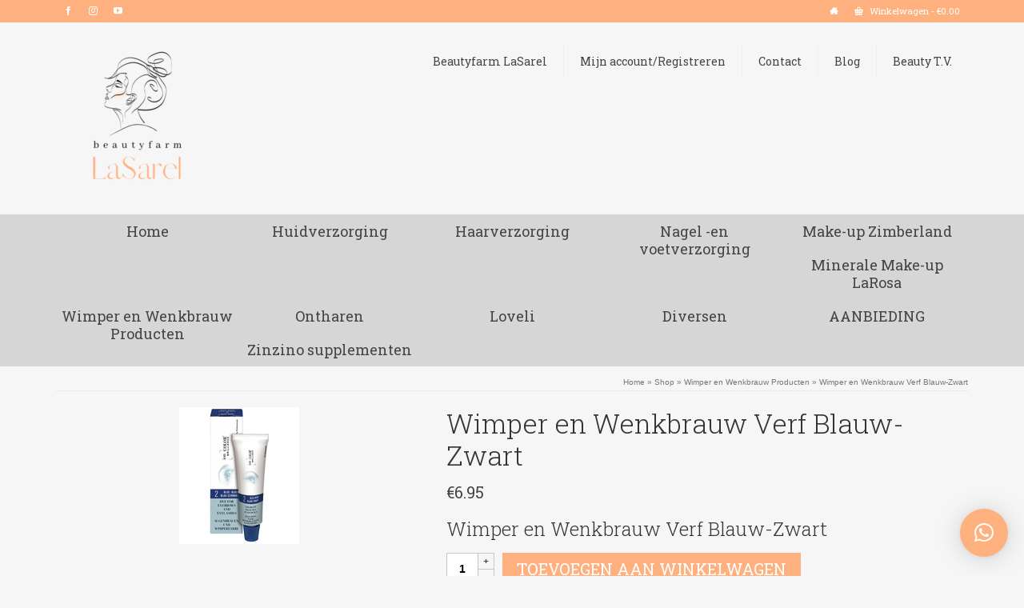

--- FILE ---
content_type: text/html; charset=UTF-8
request_url: https://beautyhelmondshop.nl/product/wimper-en-wenkbrauw-verf-blauw-zwart/
body_size: 23200
content:
<!DOCTYPE html>
<html class="no-js" lang="nl-NL" itemscope="itemscope" itemtype="https://schema.org/WebPage" >
<head>
  <meta charset="UTF-8">
  <meta name="viewport" content="width=device-width, initial-scale=1.0">
  <meta http-equiv="X-UA-Compatible" content="IE=edge">
  <meta name='robots' content='index, follow, max-image-preview:large, max-snippet:-1, max-video-preview:-1' />

	<!-- This site is optimized with the Yoast SEO plugin v26.8 - https://yoast.com/product/yoast-seo-wordpress/ -->
	<title>Wimper en Wenkbrauw Verf Blauw-Zwart - Beautyshop LaSarel</title>
	<link rel="canonical" href="https://beautyhelmondshop.nl/product/wimper-en-wenkbrauw-verf-blauw-zwart/" />
	<meta property="og:locale" content="nl_NL" />
	<meta property="og:type" content="article" />
	<meta property="og:title" content="Wimper en Wenkbrauw Verf Blauw-Zwart - Beautyshop LaSarel" />
	<meta property="og:description" content="Wimper en Wenkbrauw Verf Blauw-Zwart" />
	<meta property="og:url" content="https://beautyhelmondshop.nl/product/wimper-en-wenkbrauw-verf-blauw-zwart/" />
	<meta property="og:site_name" content="Beautyshop LaSarel" />
	<meta property="article:modified_time" content="2020-03-26T07:19:20+00:00" />
	<meta property="og:image" content="https://beautyhelmondshop.nl/wp-content/uploads/2020/03/Wimperverf-Blauw-Zwart.jpg" />
	<meta property="og:image:width" content="150" />
	<meta property="og:image:height" content="171" />
	<meta property="og:image:type" content="image/jpeg" />
	<meta name="twitter:card" content="summary_large_image" />
	<script type="application/ld+json" class="yoast-schema-graph">{"@context":"https://schema.org","@graph":[{"@type":"WebPage","@id":"https://beautyhelmondshop.nl/product/wimper-en-wenkbrauw-verf-blauw-zwart/","url":"https://beautyhelmondshop.nl/product/wimper-en-wenkbrauw-verf-blauw-zwart/","name":"Wimper en Wenkbrauw Verf Blauw-Zwart - Beautyshop LaSarel","isPartOf":{"@id":"https://beautyhelmondshop.nl/#website"},"primaryImageOfPage":{"@id":"https://beautyhelmondshop.nl/product/wimper-en-wenkbrauw-verf-blauw-zwart/#primaryimage"},"image":{"@id":"https://beautyhelmondshop.nl/product/wimper-en-wenkbrauw-verf-blauw-zwart/#primaryimage"},"thumbnailUrl":"https://beautyhelmondshop.nl/wp-content/uploads/2020/03/Wimperverf-Blauw-Zwart.jpg","datePublished":"2020-03-24T15:12:37+00:00","dateModified":"2020-03-26T07:19:20+00:00","breadcrumb":{"@id":"https://beautyhelmondshop.nl/product/wimper-en-wenkbrauw-verf-blauw-zwart/#breadcrumb"},"inLanguage":"nl-NL","potentialAction":[{"@type":"ReadAction","target":["https://beautyhelmondshop.nl/product/wimper-en-wenkbrauw-verf-blauw-zwart/"]}]},{"@type":"ImageObject","inLanguage":"nl-NL","@id":"https://beautyhelmondshop.nl/product/wimper-en-wenkbrauw-verf-blauw-zwart/#primaryimage","url":"https://beautyhelmondshop.nl/wp-content/uploads/2020/03/Wimperverf-Blauw-Zwart.jpg","contentUrl":"https://beautyhelmondshop.nl/wp-content/uploads/2020/03/Wimperverf-Blauw-Zwart.jpg","width":150,"height":171},{"@type":"BreadcrumbList","@id":"https://beautyhelmondshop.nl/product/wimper-en-wenkbrauw-verf-blauw-zwart/#breadcrumb","itemListElement":[{"@type":"ListItem","position":1,"name":"Home","item":"https://beautyhelmondshop.nl/"},{"@type":"ListItem","position":2,"name":"Shop","item":"https://beautyhelmondshop.nl/shop-2/"},{"@type":"ListItem","position":3,"name":"Wimper en Wenkbrauw Verf Blauw-Zwart"}]},{"@type":"WebSite","@id":"https://beautyhelmondshop.nl/#website","url":"https://beautyhelmondshop.nl/","name":"Beautyshop LaSarel","description":"Helmond","potentialAction":[{"@type":"SearchAction","target":{"@type":"EntryPoint","urlTemplate":"https://beautyhelmondshop.nl/?s={search_term_string}"},"query-input":{"@type":"PropertyValueSpecification","valueRequired":true,"valueName":"search_term_string"}}],"inLanguage":"nl-NL"}]}</script>
	<!-- / Yoast SEO plugin. -->


<link rel='dns-prefetch' href='//cdn.jsdelivr.net' />
<link rel='dns-prefetch' href='//capi-automation.s3.us-east-2.amazonaws.com' />
<link rel='dns-prefetch' href='//fonts.googleapis.com' />
<link rel="alternate" type="application/rss+xml" title="Beautyshop LaSarel &raquo; feed" href="https://beautyhelmondshop.nl/feed/" />
<link rel="alternate" type="application/rss+xml" title="Beautyshop LaSarel &raquo; reacties feed" href="https://beautyhelmondshop.nl/comments/feed/" />
<link rel="alternate" type="application/rss+xml" title="Beautyshop LaSarel &raquo; Wimper en Wenkbrauw Verf Blauw-Zwart reacties feed" href="https://beautyhelmondshop.nl/product/wimper-en-wenkbrauw-verf-blauw-zwart/feed/" />
<link rel="alternate" title="oEmbed (JSON)" type="application/json+oembed" href="https://beautyhelmondshop.nl/wp-json/oembed/1.0/embed?url=https%3A%2F%2Fbeautyhelmondshop.nl%2Fproduct%2Fwimper-en-wenkbrauw-verf-blauw-zwart%2F" />
<link rel="alternate" title="oEmbed (XML)" type="text/xml+oembed" href="https://beautyhelmondshop.nl/wp-json/oembed/1.0/embed?url=https%3A%2F%2Fbeautyhelmondshop.nl%2Fproduct%2Fwimper-en-wenkbrauw-verf-blauw-zwart%2F&#038;format=xml" />
<style id='wp-img-auto-sizes-contain-inline-css' type='text/css'>
img:is([sizes=auto i],[sizes^="auto," i]){contain-intrinsic-size:3000px 1500px}
/*# sourceURL=wp-img-auto-sizes-contain-inline-css */
</style>
<style id='wp-emoji-styles-inline-css' type='text/css'>

	img.wp-smiley, img.emoji {
		display: inline !important;
		border: none !important;
		box-shadow: none !important;
		height: 1em !important;
		width: 1em !important;
		margin: 0 0.07em !important;
		vertical-align: -0.1em !important;
		background: none !important;
		padding: 0 !important;
	}
/*# sourceURL=wp-emoji-styles-inline-css */
</style>
<link rel='stylesheet' id='wp-block-library-css' href='https://beautyhelmondshop.nl/wp-includes/css/dist/block-library/style.min.css' type='text/css' media='all' />
<link rel='stylesheet' id='wc-blocks-style-css' href='https://beautyhelmondshop.nl/wp-content/plugins/woocommerce/assets/client/blocks/wc-blocks.css' type='text/css' media='all' />
<style id='global-styles-inline-css' type='text/css'>
:root{--wp--preset--aspect-ratio--square: 1;--wp--preset--aspect-ratio--4-3: 4/3;--wp--preset--aspect-ratio--3-4: 3/4;--wp--preset--aspect-ratio--3-2: 3/2;--wp--preset--aspect-ratio--2-3: 2/3;--wp--preset--aspect-ratio--16-9: 16/9;--wp--preset--aspect-ratio--9-16: 9/16;--wp--preset--color--black: #000;--wp--preset--color--cyan-bluish-gray: #abb8c3;--wp--preset--color--white: #fff;--wp--preset--color--pale-pink: #f78da7;--wp--preset--color--vivid-red: #cf2e2e;--wp--preset--color--luminous-vivid-orange: #ff6900;--wp--preset--color--luminous-vivid-amber: #fcb900;--wp--preset--color--light-green-cyan: #7bdcb5;--wp--preset--color--vivid-green-cyan: #00d084;--wp--preset--color--pale-cyan-blue: #8ed1fc;--wp--preset--color--vivid-cyan-blue: #0693e3;--wp--preset--color--vivid-purple: #9b51e0;--wp--preset--color--virtue-primary: #ffb07f;--wp--preset--color--virtue-primary-light: #ffb07f;--wp--preset--color--very-light-gray: #eee;--wp--preset--color--very-dark-gray: #444;--wp--preset--gradient--vivid-cyan-blue-to-vivid-purple: linear-gradient(135deg,rgb(6,147,227) 0%,rgb(155,81,224) 100%);--wp--preset--gradient--light-green-cyan-to-vivid-green-cyan: linear-gradient(135deg,rgb(122,220,180) 0%,rgb(0,208,130) 100%);--wp--preset--gradient--luminous-vivid-amber-to-luminous-vivid-orange: linear-gradient(135deg,rgb(252,185,0) 0%,rgb(255,105,0) 100%);--wp--preset--gradient--luminous-vivid-orange-to-vivid-red: linear-gradient(135deg,rgb(255,105,0) 0%,rgb(207,46,46) 100%);--wp--preset--gradient--very-light-gray-to-cyan-bluish-gray: linear-gradient(135deg,rgb(238,238,238) 0%,rgb(169,184,195) 100%);--wp--preset--gradient--cool-to-warm-spectrum: linear-gradient(135deg,rgb(74,234,220) 0%,rgb(151,120,209) 20%,rgb(207,42,186) 40%,rgb(238,44,130) 60%,rgb(251,105,98) 80%,rgb(254,248,76) 100%);--wp--preset--gradient--blush-light-purple: linear-gradient(135deg,rgb(255,206,236) 0%,rgb(152,150,240) 100%);--wp--preset--gradient--blush-bordeaux: linear-gradient(135deg,rgb(254,205,165) 0%,rgb(254,45,45) 50%,rgb(107,0,62) 100%);--wp--preset--gradient--luminous-dusk: linear-gradient(135deg,rgb(255,203,112) 0%,rgb(199,81,192) 50%,rgb(65,88,208) 100%);--wp--preset--gradient--pale-ocean: linear-gradient(135deg,rgb(255,245,203) 0%,rgb(182,227,212) 50%,rgb(51,167,181) 100%);--wp--preset--gradient--electric-grass: linear-gradient(135deg,rgb(202,248,128) 0%,rgb(113,206,126) 100%);--wp--preset--gradient--midnight: linear-gradient(135deg,rgb(2,3,129) 0%,rgb(40,116,252) 100%);--wp--preset--font-size--small: 13px;--wp--preset--font-size--medium: 20px;--wp--preset--font-size--large: 36px;--wp--preset--font-size--x-large: 42px;--wp--preset--spacing--20: 0.44rem;--wp--preset--spacing--30: 0.67rem;--wp--preset--spacing--40: 1rem;--wp--preset--spacing--50: 1.5rem;--wp--preset--spacing--60: 2.25rem;--wp--preset--spacing--70: 3.38rem;--wp--preset--spacing--80: 5.06rem;--wp--preset--shadow--natural: 6px 6px 9px rgba(0, 0, 0, 0.2);--wp--preset--shadow--deep: 12px 12px 50px rgba(0, 0, 0, 0.4);--wp--preset--shadow--sharp: 6px 6px 0px rgba(0, 0, 0, 0.2);--wp--preset--shadow--outlined: 6px 6px 0px -3px rgb(255, 255, 255), 6px 6px rgb(0, 0, 0);--wp--preset--shadow--crisp: 6px 6px 0px rgb(0, 0, 0);}:where(.is-layout-flex){gap: 0.5em;}:where(.is-layout-grid){gap: 0.5em;}body .is-layout-flex{display: flex;}.is-layout-flex{flex-wrap: wrap;align-items: center;}.is-layout-flex > :is(*, div){margin: 0;}body .is-layout-grid{display: grid;}.is-layout-grid > :is(*, div){margin: 0;}:where(.wp-block-columns.is-layout-flex){gap: 2em;}:where(.wp-block-columns.is-layout-grid){gap: 2em;}:where(.wp-block-post-template.is-layout-flex){gap: 1.25em;}:where(.wp-block-post-template.is-layout-grid){gap: 1.25em;}.has-black-color{color: var(--wp--preset--color--black) !important;}.has-cyan-bluish-gray-color{color: var(--wp--preset--color--cyan-bluish-gray) !important;}.has-white-color{color: var(--wp--preset--color--white) !important;}.has-pale-pink-color{color: var(--wp--preset--color--pale-pink) !important;}.has-vivid-red-color{color: var(--wp--preset--color--vivid-red) !important;}.has-luminous-vivid-orange-color{color: var(--wp--preset--color--luminous-vivid-orange) !important;}.has-luminous-vivid-amber-color{color: var(--wp--preset--color--luminous-vivid-amber) !important;}.has-light-green-cyan-color{color: var(--wp--preset--color--light-green-cyan) !important;}.has-vivid-green-cyan-color{color: var(--wp--preset--color--vivid-green-cyan) !important;}.has-pale-cyan-blue-color{color: var(--wp--preset--color--pale-cyan-blue) !important;}.has-vivid-cyan-blue-color{color: var(--wp--preset--color--vivid-cyan-blue) !important;}.has-vivid-purple-color{color: var(--wp--preset--color--vivid-purple) !important;}.has-black-background-color{background-color: var(--wp--preset--color--black) !important;}.has-cyan-bluish-gray-background-color{background-color: var(--wp--preset--color--cyan-bluish-gray) !important;}.has-white-background-color{background-color: var(--wp--preset--color--white) !important;}.has-pale-pink-background-color{background-color: var(--wp--preset--color--pale-pink) !important;}.has-vivid-red-background-color{background-color: var(--wp--preset--color--vivid-red) !important;}.has-luminous-vivid-orange-background-color{background-color: var(--wp--preset--color--luminous-vivid-orange) !important;}.has-luminous-vivid-amber-background-color{background-color: var(--wp--preset--color--luminous-vivid-amber) !important;}.has-light-green-cyan-background-color{background-color: var(--wp--preset--color--light-green-cyan) !important;}.has-vivid-green-cyan-background-color{background-color: var(--wp--preset--color--vivid-green-cyan) !important;}.has-pale-cyan-blue-background-color{background-color: var(--wp--preset--color--pale-cyan-blue) !important;}.has-vivid-cyan-blue-background-color{background-color: var(--wp--preset--color--vivid-cyan-blue) !important;}.has-vivid-purple-background-color{background-color: var(--wp--preset--color--vivid-purple) !important;}.has-black-border-color{border-color: var(--wp--preset--color--black) !important;}.has-cyan-bluish-gray-border-color{border-color: var(--wp--preset--color--cyan-bluish-gray) !important;}.has-white-border-color{border-color: var(--wp--preset--color--white) !important;}.has-pale-pink-border-color{border-color: var(--wp--preset--color--pale-pink) !important;}.has-vivid-red-border-color{border-color: var(--wp--preset--color--vivid-red) !important;}.has-luminous-vivid-orange-border-color{border-color: var(--wp--preset--color--luminous-vivid-orange) !important;}.has-luminous-vivid-amber-border-color{border-color: var(--wp--preset--color--luminous-vivid-amber) !important;}.has-light-green-cyan-border-color{border-color: var(--wp--preset--color--light-green-cyan) !important;}.has-vivid-green-cyan-border-color{border-color: var(--wp--preset--color--vivid-green-cyan) !important;}.has-pale-cyan-blue-border-color{border-color: var(--wp--preset--color--pale-cyan-blue) !important;}.has-vivid-cyan-blue-border-color{border-color: var(--wp--preset--color--vivid-cyan-blue) !important;}.has-vivid-purple-border-color{border-color: var(--wp--preset--color--vivid-purple) !important;}.has-vivid-cyan-blue-to-vivid-purple-gradient-background{background: var(--wp--preset--gradient--vivid-cyan-blue-to-vivid-purple) !important;}.has-light-green-cyan-to-vivid-green-cyan-gradient-background{background: var(--wp--preset--gradient--light-green-cyan-to-vivid-green-cyan) !important;}.has-luminous-vivid-amber-to-luminous-vivid-orange-gradient-background{background: var(--wp--preset--gradient--luminous-vivid-amber-to-luminous-vivid-orange) !important;}.has-luminous-vivid-orange-to-vivid-red-gradient-background{background: var(--wp--preset--gradient--luminous-vivid-orange-to-vivid-red) !important;}.has-very-light-gray-to-cyan-bluish-gray-gradient-background{background: var(--wp--preset--gradient--very-light-gray-to-cyan-bluish-gray) !important;}.has-cool-to-warm-spectrum-gradient-background{background: var(--wp--preset--gradient--cool-to-warm-spectrum) !important;}.has-blush-light-purple-gradient-background{background: var(--wp--preset--gradient--blush-light-purple) !important;}.has-blush-bordeaux-gradient-background{background: var(--wp--preset--gradient--blush-bordeaux) !important;}.has-luminous-dusk-gradient-background{background: var(--wp--preset--gradient--luminous-dusk) !important;}.has-pale-ocean-gradient-background{background: var(--wp--preset--gradient--pale-ocean) !important;}.has-electric-grass-gradient-background{background: var(--wp--preset--gradient--electric-grass) !important;}.has-midnight-gradient-background{background: var(--wp--preset--gradient--midnight) !important;}.has-small-font-size{font-size: var(--wp--preset--font-size--small) !important;}.has-medium-font-size{font-size: var(--wp--preset--font-size--medium) !important;}.has-large-font-size{font-size: var(--wp--preset--font-size--large) !important;}.has-x-large-font-size{font-size: var(--wp--preset--font-size--x-large) !important;}
/*# sourceURL=global-styles-inline-css */
</style>

<style id='classic-theme-styles-inline-css' type='text/css'>
/*! This file is auto-generated */
.wp-block-button__link{color:#fff;background-color:#32373c;border-radius:9999px;box-shadow:none;text-decoration:none;padding:calc(.667em + 2px) calc(1.333em + 2px);font-size:1.125em}.wp-block-file__button{background:#32373c;color:#fff;text-decoration:none}
/*# sourceURL=/wp-includes/css/classic-themes.min.css */
</style>
<style id='woocommerce-inline-inline-css' type='text/css'>
.woocommerce form .form-row .required { visibility: visible; }
/*# sourceURL=woocommerce-inline-inline-css */
</style>
<link rel='stylesheet' id='sendcloud-checkout-css-css' href='https://beautyhelmondshop.nl/wp-content/plugins/sendcloud-shipping/resources/css/sendcloud-checkout.css' type='text/css' media='all' />
<link rel='stylesheet' id='mollie-applepaydirect-css' href='https://beautyhelmondshop.nl/wp-content/plugins/mollie-payments-for-woocommerce/public/css/mollie-applepaydirect.min.css' type='text/css' media='screen' />
<link rel='stylesheet' id='cuw_template-css' href='https://beautyhelmondshop.nl/wp-content/plugins/checkout-upsell-and-order-bumps/assets/css/template.css' type='text/css' media='all' />
<link rel='stylesheet' id='cuw_frontend-css' href='https://beautyhelmondshop.nl/wp-content/plugins/checkout-upsell-and-order-bumps/assets/css/frontend.css' type='text/css' media='all' />
<style id='kadence-blocks-global-variables-inline-css' type='text/css'>
:root {--global-kb-font-size-sm:clamp(0.8rem, 0.73rem + 0.217vw, 0.9rem);--global-kb-font-size-md:clamp(1.1rem, 0.995rem + 0.326vw, 1.25rem);--global-kb-font-size-lg:clamp(1.75rem, 1.576rem + 0.543vw, 2rem);--global-kb-font-size-xl:clamp(2.25rem, 1.728rem + 1.63vw, 3rem);--global-kb-font-size-xxl:clamp(2.5rem, 1.456rem + 3.26vw, 4rem);--global-kb-font-size-xxxl:clamp(2.75rem, 0.489rem + 7.065vw, 6rem);}:root {--global-palette1: #3182CE;--global-palette2: #2B6CB0;--global-palette3: #1A202C;--global-palette4: #2D3748;--global-palette5: #4A5568;--global-palette6: #718096;--global-palette7: #EDF2F7;--global-palette8: #F7FAFC;--global-palette9: #ffffff;}
/*# sourceURL=kadence-blocks-global-variables-inline-css */
</style>
<link rel='stylesheet' id='kadence_slider_css-css' href='https://beautyhelmondshop.nl/wp-content/plugins/kadence-slider/css/ksp.css' type='text/css' media='all' />
<link rel='stylesheet' id='virtue_main-css' href='https://beautyhelmondshop.nl/wp-content/themes/virtue_premium/assets/css/virtue.css' type='text/css' media='all' />
<link rel='stylesheet' id='virtue_print-css' href='https://beautyhelmondshop.nl/wp-content/themes/virtue_premium/assets/css/virtue_print.css' type='text/css' media='print' />
<link rel='stylesheet' id='virtue_woo-css' href='https://beautyhelmondshop.nl/wp-content/themes/virtue_premium/assets/css/virtue-woocommerce.css' type='text/css' media='all' />
<link rel='stylesheet' id='virtue_so_pb-css' href='https://beautyhelmondshop.nl/wp-content/themes/virtue_premium/assets/css/virtue-so-page-builder.css' type='text/css' media='all' />
<link rel='stylesheet' id='virtue_icons-css' href='https://beautyhelmondshop.nl/wp-content/themes/virtue_premium/assets/css/virtue_icons.css' type='text/css' media='all' />
<link rel='stylesheet' id='virtue_skin-css' href='https://beautyhelmondshop.nl/wp-content/themes/virtue_premium/assets/css/skins/citrus.css' type='text/css' media='all' />
<link rel='stylesheet' id='redux-google-fonts-virtue_premium-css' href='https://fonts.googleapis.com/css?family=Roboto+Slab%3A400%2C300&#038;subset=latin&#038;ver=984cd184d6db52e49da440bb98324c91' type='text/css' media='all' />
<link rel='stylesheet' id='redux-google-fonts-kadence_slider-css' href='https://fonts.googleapis.com/css?family=Raleway%3A800%2C600%2C400%2C300%2C200&#038;ver=984cd184d6db52e49da440bb98324c91' type='text/css' media='all' />
<script type="text/javascript" src="https://beautyhelmondshop.nl/wp-includes/js/jquery/jquery.min.js" id="jquery-core-js"></script>
<script type="text/javascript" src="https://beautyhelmondshop.nl/wp-includes/js/jquery/jquery-migrate.min.js" id="jquery-migrate-js"></script>
<script type="text/javascript" id="tt4b_ajax_script-js-extra">
/* <![CDATA[ */
var tt4b_script_vars = {"pixel_code":"CQ8369RC77UF8DNVNST0","currency":"EUR","country":"NL","advanced_matching":"1"};
//# sourceURL=tt4b_ajax_script-js-extra
/* ]]> */
</script>
<script type="text/javascript" src="https://beautyhelmondshop.nl/wp-content/plugins/tiktok-for-business/admin/js/ajaxSnippet.js" id="tt4b_ajax_script-js"></script>
<script type="text/javascript" src="https://beautyhelmondshop.nl/wp-content/plugins/woocommerce/assets/js/jquery-blockui/jquery.blockUI.min.js" id="wc-jquery-blockui-js" defer="defer" data-wp-strategy="defer"></script>
<script type="text/javascript" id="wc-add-to-cart-js-extra">
/* <![CDATA[ */
var wc_add_to_cart_params = {"ajax_url":"/wp-admin/admin-ajax.php","wc_ajax_url":"/?wc-ajax=%%endpoint%%","i18n_view_cart":"Bekijk winkelwagen","cart_url":"https://beautyhelmondshop.nl/winkelmand-2/","is_cart":"","cart_redirect_after_add":"no"};
//# sourceURL=wc-add-to-cart-js-extra
/* ]]> */
</script>
<script type="text/javascript" src="https://beautyhelmondshop.nl/wp-content/plugins/woocommerce/assets/js/frontend/add-to-cart.min.js" id="wc-add-to-cart-js" defer="defer" data-wp-strategy="defer"></script>
<script type="text/javascript" id="wc-single-product-js-extra">
/* <![CDATA[ */
var wc_single_product_params = {"i18n_required_rating_text":"Selecteer een waardering","i18n_rating_options":["1 van de 5 sterren","2 van de 5 sterren","3 van de 5 sterren","4 van de 5 sterren","5 van de 5 sterren"],"i18n_product_gallery_trigger_text":"Afbeeldinggalerij in volledig scherm bekijken","review_rating_required":"yes","flexslider":{"rtl":false,"animation":"slide","smoothHeight":true,"directionNav":false,"controlNav":"thumbnails","slideshow":false,"animationSpeed":500,"animationLoop":false,"allowOneSlide":false},"zoom_enabled":"","zoom_options":[],"photoswipe_enabled":"","photoswipe_options":{"shareEl":false,"closeOnScroll":false,"history":false,"hideAnimationDuration":0,"showAnimationDuration":0},"flexslider_enabled":""};
//# sourceURL=wc-single-product-js-extra
/* ]]> */
</script>
<script type="text/javascript" src="https://beautyhelmondshop.nl/wp-content/plugins/woocommerce/assets/js/frontend/single-product.min.js" id="wc-single-product-js" defer="defer" data-wp-strategy="defer"></script>
<script type="text/javascript" src="https://beautyhelmondshop.nl/wp-content/plugins/woocommerce/assets/js/js-cookie/js.cookie.min.js" id="wc-js-cookie-js" defer="defer" data-wp-strategy="defer"></script>
<script type="text/javascript" id="woocommerce-js-extra">
/* <![CDATA[ */
var woocommerce_params = {"ajax_url":"/wp-admin/admin-ajax.php","wc_ajax_url":"/?wc-ajax=%%endpoint%%","i18n_password_show":"Wachtwoord weergeven","i18n_password_hide":"Wachtwoord verbergen"};
//# sourceURL=woocommerce-js-extra
/* ]]> */
</script>
<script type="text/javascript" src="https://beautyhelmondshop.nl/wp-content/plugins/woocommerce/assets/js/frontend/woocommerce.min.js" id="woocommerce-js" defer="defer" data-wp-strategy="defer"></script>
<script type="text/javascript" id="cuw_template-js-extra">
/* <![CDATA[ */
var cuw_template = {"data":{"woocommerce":{"price":{"format":"%1$s%2$s","symbol":"\u20ac","decimals":2,"decimal_separator":".","thousand_separator":","}}},"i18n":{"add_to_cart":{"text":"Add to cart","items":"items","all_items":"all items","selected_items":"selected items","number_to_text":{"1":"one","2":"both","3":"all three","4":"all four","5":"all five"}},"free":"Free"},"is_rtl":""};
//# sourceURL=cuw_template-js-extra
/* ]]> */
</script>
<script type="text/javascript" src="https://beautyhelmondshop.nl/wp-content/plugins/checkout-upsell-and-order-bumps/assets/js/template.js" id="cuw_template-js"></script>
<script type="text/javascript" id="cuw_frontend-js-extra">
/* <![CDATA[ */
var cuw_frontend = {"ajax_url":"https://beautyhelmondshop.nl/wp-admin/admin-ajax.php","ajax_nonce":"2ecdda7bd3","is_cart":"","is_checkout":"","has_cart_block":"","has_checkout_block":"","dynamic_offer_display_enabled":""};
//# sourceURL=cuw_frontend-js-extra
/* ]]> */
</script>
<script type="text/javascript" src="https://beautyhelmondshop.nl/wp-content/plugins/checkout-upsell-and-order-bumps/assets/js/frontend.js" id="cuw_frontend-js"></script>
<script type="text/javascript" src="https://beautyhelmondshop.nl/wp-content/plugins/woocommerce/assets/js/select2/select2.full.min.js" id="wc-select2-js" defer="defer" data-wp-strategy="defer"></script>
<link rel="https://api.w.org/" href="https://beautyhelmondshop.nl/wp-json/" /><link rel="alternate" title="JSON" type="application/json" href="https://beautyhelmondshop.nl/wp-json/wp/v2/product/5665" /><link rel="EditURI" type="application/rsd+xml" title="RSD" href="https://beautyhelmondshop.nl/xmlrpc.php?rsd" />

<link rel='shortlink' href='https://beautyhelmondshop.nl/?p=5665' />
<style type="text/css" id="kt-custom-css">#logo {padding-top:20px;}#logo {padding-bottom:20px;}#logo {margin-left:0px;}#logo {margin-right:0px;}#nav-main, .nav-main {margin-top:30px;}#nav-main, .nav-main  {margin-bottom:20px;}.headerfont, .tp-caption, .yith-wcan-list li, .yith-wcan .yith-wcan-reset-navigation, ul.yith-wcan-label li a, .price {font-family:Roboto Slab;} 
  .topbarmenu ul li {font-family:Roboto Slab;}
  #kadbreadcrumbs {font-family:Arial, Helvetica, sans-serif;}a:hover, .has-virtue-primary-light-color {color: #ffb07f;} .kad-btn-primary:hover, .button.pay:hover, .login .form-row .button:hover, #payment #place_order:hover, .yith-wcan .yith-wcan-reset-navigation:hover, .widget_shopping_cart_content .checkout:hover,.single_add_to_cart_button:hover,
.woocommerce-message .button:hover, #commentform .form-submit #submit:hover, .wpcf7 input.wpcf7-submit:hover, .track_order .button:hover, .widget_layered_nav_filters ul li a:hover, .cart_totals .checkout-button:hover,.shipping-calculator-form .button:hover,
.widget_layered_nav ul li.chosen a:hover, .shop_table .actions input[type=submit].checkout-button:hover, #kad-head-cart-popup a.button.checkout:hover, input[type="submit"].button:hover, .product_item.hidetheaction:hover .kad_add_to_cart, .post-password-form input[type="submit"]:hover, .has-virtue-primary-light-background-color {background: #ffb07f;}.variations .kad_radio_variations label.kt_disabled:after {content: Niet beschikbaar;}.home-message:hover {background-color:#ffb07f; background-color: rgba(255, 176, 127, 0.6);}
  nav.woocommerce-pagination ul li a:hover, .wp-pagenavi a:hover, .panel-heading .accordion-toggle, .variations .kad_radio_variations label:hover, .variations .kad_radio_variations label.selectedValue {border-color: #ffb07f;}
  a, a:focus, #nav-main ul.sf-menu ul li a:hover, .product_price ins .amount, .price ins .amount, .color_primary, .primary-color, #logo a.brand, #nav-main ul.sf-menu a:hover,
  .woocommerce-message:before, .woocommerce-info:before, #nav-second ul.sf-menu a:hover, .footerclass a:hover, .posttags a:hover, .subhead a:hover, .nav-trigger-case:hover .kad-menu-name, 
  .nav-trigger-case:hover .kad-navbtn, #kadbreadcrumbs a:hover, #wp-calendar a, .testimonialbox .kadtestimoniallink:hover, .star-rating, .has-virtue-primary-color {color: #ffb07f;}
.widget_price_filter .ui-slider .ui-slider-handle, .product_item .kad_add_to_cart:hover, .product_item.hidetheaction:hover .kad_add_to_cart:hover, .kad-btn-primary, .button.pay, html .woocommerce-page .widget_layered_nav ul.yith-wcan-label li a:hover, html .woocommerce-page .widget_layered_nav ul.yith-wcan-label li.chosen a,
.product-category.grid_item a:hover h5, .woocommerce-message .button, .widget_layered_nav_filters ul li a, .widget_layered_nav ul li.chosen a, .track_order .button, .wpcf7 input.wpcf7-submit, .yith-wcan .yith-wcan-reset-navigation,.single_add_to_cart_button,
#containerfooter .menu li a:hover, .bg_primary, .portfolionav a:hover, .home-iconmenu a:hover, .home-iconmenu .home-icon-item:hover, p.demo_store, .topclass, #commentform .form-submit #submit, .kad-hover-bg-primary:hover, .widget_shopping_cart_content .checkout,
.login .form-row .button, .post-password-form input[type="submit"], .menu-cart-btn .kt-cart-total, #kad-head-cart-popup a.button.checkout, .kad-post-navigation .kad-previous-link a:hover, .kad-post-navigation .kad-next-link a:hover, .shipping-calculator-form .button, .cart_totals .checkout-button, .select2-results .select2-highlighted, .variations .kad_radio_variations label.selectedValue, #payment #place_order, .shop_table .actions input[type=submit].checkout-button, input[type="submit"].button, .productnav a:hover, .image_menu_hover_class, .select2-container--default .select2-results__option--highlighted[aria-selected], .has-virtue-primary-background-color {background: #ffb07f;}.contentclass, .nav-tabs>li.active>a, .nav-tabs>li.active>a:hover, .nav-tabs>li.active>a:focus, .hrule_gradient:after {background:#f6f6f6    ;}.topclass {background:#ffb07f    ;}.headerclass, .mobile-headerclass, .kt-mainnavsticky .sticky-wrapper.is-sticky #nav-main {background:#f6f6f6    ;}.navclass {background:#d6d6d6    ;}.panel-row-style-wide-feature {background:#f6f6f6    ;}.mobileclass {background:#f6f6f6    ;}.footerclass {background:#d6d6d6    ;}body {background:#f6f6f6 ; background-position: center top; background-repeat:repeat;  }@media (max-width: 991px) {.topbarmenu ul.sf-menu {display: none;} } @media only screen and (device-width: 768px) {.topbarmenu ul.sf-menu {display: none;} } @media (max-width: 768px) {#topbar-search form {display: none;}}input[type=number]::-webkit-inner-spin-button, input[type=number]::-webkit-outer-spin-button { -webkit-appearance: none; margin: 0; } input[type=number] {-moz-appearance: textfield;}.quantity input::-webkit-outer-spin-button,.quantity input::-webkit-inner-spin-button {display: none;}@media (max-width: 767px) {#kad-banner,#kad-banner-sticky-wrapper{display: none;}#kad-mobile-banner, #kad-mobile-banner-sticky-wrapper{display:block;}}@media (max-width: 767px) {#topbar {display:none;}}.product_item .product_details h5 {text-transform: none;} @media (-webkit-min-device-pixel-ratio: 2), (min-resolution: 192dpi) { body #kad-banner #logo .kad-standard-logo, body #kad-banner #logo .kt-intrinsic-container-center {display: none;} body #kad-banner #logo .kad-retina-logo {display: block;}}.product_item .product_details h5 {min-height:40px;}#nav-second ul.sf-menu>li {width:20%;}.kad-topbar-left, .kad-topbar-left .topbarmenu {float:right;} .kad-topbar-left .topbar_social, .kad-topbar-left .topbarmenu ul, .kad-topbar-left .kad-cart-total,.kad-topbar-right #topbar-search .form-search{float:left} #topbar .mobile-nav-trigger-id {float: left;}.kad-header-style-two .nav-main ul.sf-menu > li {width: 33.333333%;}.kad-hidepostauthortop, .postauthortop {display:none;}[class*="wp-image"] {-webkit-box-shadow: none;-moz-box-shadow: none;box-shadow: none;border:none;}[class*="wp-image"]:hover {-webkit-box-shadow: none;-moz-box-shadow: none;box-shadow: none;border:none;} .light-dropshaddow {-moz-box-shadow: none;-webkit-box-shadow: none;box-shadow: none;} header .nav-trigger .nav-trigger-case {width: auto;} .nav-trigger-case .kad-menu-name {display:none;} @media (max-width: 767px) {header .nav-trigger .nav-trigger-case {width: auto; top: 0; position: absolute;} .id-kad-mobile-nav {margin-top:50px;}}.entry-content p { margin-bottom:16px;}/* Header */
div.product .product_image {
border:0;
}
.page-header {
border-top: 0;
}
.revslider_home_hidetop {
margin-top: 0px;
}
.contentclass {
padding-top: 0px;
}
.topbarmenu ul li a {font-size:11px; padding: 4px 10px;}
.topbar-widget .virtue_social_widget a {
display: block;
float: left;
width: auto;
font-size: 11px;
text-align: center;
line-height: 10px;
padding: 4px 10px;
background: transparent;
margin-left: 0;
margin-bottom: 0;
color: #fff;
}
.topbar-widget .virtue_social_widget a i {
font-size:11px;
}
.widget_product_search {
margin-bottom: 20px;
}
.woocommerce widget_onsale {
margin-top:10px;
}
.woocommerce .products .star-rating {
margin: 3px auto 3px;
}
.boxi1 {
margin-bottom: 20px;
text-align: center;
padding: 15px 0 1px;
background: #f2f2f2;
}
.boxi1 div {
font-size: 28px;
}
.topbarmenu ul li a {
line-height:20px;
}
.sliderclass.clearfix.ktslider_home_hidetop {
    margin-top: 0;
}
#kad-mobile-banner-sticky-wrapper {
    height: 60px !important;
}
.topbar-widgetcontent {
    display: inherit;
    margin: 0;
}</style>	<noscript><style>.woocommerce-product-gallery{ opacity: 1 !important; }</style></noscript>
				<script  type="text/javascript">
				!function(f,b,e,v,n,t,s){if(f.fbq)return;n=f.fbq=function(){n.callMethod?
					n.callMethod.apply(n,arguments):n.queue.push(arguments)};if(!f._fbq)f._fbq=n;
					n.push=n;n.loaded=!0;n.version='2.0';n.queue=[];t=b.createElement(e);t.async=!0;
					t.src=v;s=b.getElementsByTagName(e)[0];s.parentNode.insertBefore(t,s)}(window,
					document,'script','https://connect.facebook.net/en_US/fbevents.js');
			</script>
			<!-- WooCommerce Facebook Integration Begin -->
			<script  type="text/javascript">

				fbq('init', '364834821409953', {}, {
    "agent": "woocommerce_0-10.4.3-3.5.15"
});

				document.addEventListener( 'DOMContentLoaded', function() {
					// Insert placeholder for events injected when a product is added to the cart through AJAX.
					document.body.insertAdjacentHTML( 'beforeend', '<div class=\"wc-facebook-pixel-event-placeholder\"></div>' );
				}, false );

			</script>
			<!-- WooCommerce Facebook Integration End -->
			<link rel="icon" href="https://beautyhelmondshop.nl/wp-content/uploads/2021/11/cropped-Beautyfarm-LaSarel-logo-2-32x32.png" sizes="32x32" />
<link rel="icon" href="https://beautyhelmondshop.nl/wp-content/uploads/2021/11/cropped-Beautyfarm-LaSarel-logo-2-192x192.png" sizes="192x192" />
<link rel="apple-touch-icon" href="https://beautyhelmondshop.nl/wp-content/uploads/2021/11/cropped-Beautyfarm-LaSarel-logo-2-180x180.png" />
<meta name="msapplication-TileImage" content="https://beautyhelmondshop.nl/wp-content/uploads/2021/11/cropped-Beautyfarm-LaSarel-logo-2-270x270.png" />
<style type="text/css" title="dynamic-css" class="options-output">header #logo a.brand,.logofont{font-family:"Roboto Slab";line-height:40px;font-weight:400;font-style:normal;font-size:34px;}.kad_tagline{font-family:"Roboto Slab";font-weight:400;font-style:normal;}.product_item .product_details h5{font-family:"Roboto Slab";line-height:20px;font-weight:300;font-style:normal;font-size:14px;}h1{font-family:"Roboto Slab";line-height:40px;font-weight:300;font-style:normal;font-size:34px;}h2{font-family:"Roboto Slab";line-height:40px;font-weight:300;font-style:normal;font-size:28px;}h3{font-family:"Roboto Slab";line-height:40px;font-weight:300;font-style:normal;font-size:24px;}h4{font-family:"Roboto Slab";line-height:40px;font-weight:400;font-style:normal;font-size:22px;}h5{font-family:"Roboto Slab";line-height:24px;font-weight:400;font-style:normal;color:24px;font-size:18px;}body{font-family:Arial, Helvetica, sans-serif;line-height:20px;font-weight:400;font-style:normal;font-size:14px;}#nav-main ul.sf-menu a, .nav-main ul.sf-menu a{font-family:"Roboto Slab";line-height:18px;font-weight:400;font-style:normal;font-size:14px;}#nav-second ul.sf-menu a{font-family:"Roboto Slab";line-height:22px;font-weight:400;font-style:normal;font-size:18px;}#nav-main ul.sf-menu ul li a, #nav-second ul.sf-menu ul li a, .nav-main ul.sf-menu ul li a{line-height:inheritpx;font-size:12px;}.kad-nav-inner .kad-mnav, .kad-mobile-nav .kad-nav-inner li a,.nav-trigger-case{font-family:"Roboto Slab";line-height:20px;font-weight:400;font-style:normal;font-size:16px;}</style><link rel='stylesheet' id='qlwapp-frontend-css' href='https://beautyhelmondshop.nl/wp-content/plugins/wp-whatsapp-chat/build/frontend/css/style.css' type='text/css' media='all' />
</head>
<body data-rsssl=1 class="wp-singular product-template-default single single-product postid-5665 wp-embed-responsive wp-theme-virtue_premium theme-virtue_premium woocommerce woocommerce-page woocommerce-no-js notsticky virtue-skin-citrus wide wimper-en-wenkbrauw-verf-blauw-zwart" data-smooth-scrolling="0" data-smooth-scrolling-hide="0" data-jsselect="1" data-product-tab-scroll="0" data-animate="1" data-sticky="0" >
		<div id="wrapper" class="container">
	<!--[if lt IE 8]><div class="alert"> You are using an outdated browser. Please upgrade your browser to improve your experience.</div><![endif]-->
	<header id="kad-banner" class="banner headerclass kt-not-mobile-sticky " data-header-shrink="0" data-mobile-sticky="0" data-menu-stick="0">
<div id="topbar" class="topclass">
	<div class="container">
		<div class="row">
			<div class="col-md-6 col-sm-6 kad-topbar-left">
				<div class="topbarmenu clearfix">
										<div id="mobile-nav-trigger-top" class="nav-trigger mobile-nav-trigger-id">
							<a class="nav-trigger-case" data-toggle="collapse" rel="nofollow" data-target=".top_mobile_menu_collapse">
								<div class="kad-navbtn clearfix"><i class="icon-menu"></i></div>
							</a>
						</div>
												<div class="topbar_social">
							<ul>
								<li><a href="" data-toggle="tooltip" data-placement="bottom" target="_self" class="topbar-icon-1" data-original-title=""><i class="icon-home"></i></a></li>							</ul>
						</div>
													<ul class="kad-cart-total">
									<li>
										<a class="cart-contents" href="https://beautyhelmondshop.nl/winkelmand-2/" title="Bekijk je winkelmand">
											<i class="icon-basket" style="padding-right:5px;"></i> 
											Winkelwagen 
											<span class="kad-cart-dash">-</span>
											<span class="woocommerce-Price-amount amount"><bdi><span class="woocommerce-Price-currencySymbol">&euro;</span>0.00</bdi></span>										</a>
									</li>
								</ul>
											</div>
			</div><!-- close col-md-6 -->
			<div class="col-md-6 col-sm-6 kad-topbar-right">
				<div id="topbar-search" class="topbar-widget">
					<div class="widget-1 widget-first topbar-widgetcontent topbar-widgetcontain">	<div class="virtue_social_widget clearfix">
					<a href="https://www.facebook.com/beautyfarm.lasarel/?fref=ts" aria-label="Facebook" class="facebook_link" rel="noopener" title="Facebook" target="_blank" data-toggle="tooltip" data-placement="top" data-original-title="Facebook">
				<i class="icon-facebook"></i>
			</a>
						<a href="https://www.instagram.com/beautylasarel/" aria-label="Instagram" class="instagram_link" rel="noopener" title="Instagram" target="_blank" data-toggle="tooltip" data-placement="top" data-original-title="Instagram">
				<i class="icon-instagram"></i>
			</a>
						<a href="https://www.youtube.com/channel/UCuaOGwjuGQ2TVAxkGFajF7w" aria-label="YouTube" class="youtube_link" rel="noopener" title="YouTube" target="_blank" data-toggle="tooltip" data-placement="top" data-original-title="YouTube">
				<i class="icon-youtube"></i>
			</a>
				</div>
	</div>				</div>
			</div> <!-- close col-md-6-->
		</div> <!-- Close Row -->
					<div id="kad-mobile-nav-top" class="kad-mobile-nav id-kad-mobile-nav">
				<div class="kad-nav-inner mobileclass">
					<div id="mobile_menu_collapse_top" class="kad-nav-collapse collapse top_mobile_menu_collapse">
						<form role="search" method="get" class="form-search" action="https://beautyhelmondshop.nl/">
	<label>
		<span class="screen-reader-text">Zoeken naar:</span>
		<input type="text" value="" name="s" class="search-query" placeholder="Zoeken">
	</label>
	<button type="submit" class="search-icon" aria-label="Submit Search"><i class="icon-search"></i></button>
</form>
					</div>
				</div>
			</div>
			</div> <!-- Close Container -->
</div>	<div class="container">
		<div class="row">
			<div class="col-md-4 clearfix kad-header-left">
				<div id="logo" class="logocase">
					<a class="brand logofont" href="https://beautyhelmondshop.nl/" title="Beautyshop LaSarel">
													<div id="thelogo">
								<div class="kt-intrinsic-container kt-intrinsic-container-center" style="max-width:200px"><div class="kt-intrinsic" style="padding-bottom:100%;"><img src="https://beautyhelmondshop.nl/wp-content/uploads/2021/11/1-200x200.png" width="200" height="200" srcset="https://beautyhelmondshop.nl/wp-content/uploads/2021/11/1-200x200.png 200w, https://beautyhelmondshop.nl/wp-content/uploads/2021/11/1-300x300.png 300w, https://beautyhelmondshop.nl/wp-content/uploads/2021/11/1-150x150.png 150w, https://beautyhelmondshop.nl/wp-content/uploads/2021/11/1-456x456.png 456w, https://beautyhelmondshop.nl/wp-content/uploads/2021/11/1-100x100.png 100w, https://beautyhelmondshop.nl/wp-content/uploads/2021/11/1-400x400.png 400w, https://beautyhelmondshop.nl/wp-content/uploads/2021/11/1.png 500w" sizes="(max-width: 200px) 100vw, 200px" class="kad-standard-logo" alt="Beautyshop LaSarel" ></div></div>									<img src="https://beautyhelmondshop.nl/wp-content/uploads/2021/11/2.png" class="kad-retina-logo" alt="" style="max-height:500px" />
															</div>
												</a>
									</div> <!-- Close #logo -->
			</div><!-- close kad-header-left -->
						<div class="col-md-8 kad-header-right">
							<nav id="nav-main" class="clearfix">
					<ul id="menu-hoofdmenu" class="sf-menu"><li  class=" menu-item-3732 menu-item menu-beautyfarm-lasarel"><a href="https://www.beautyhelmond.nl/"><span>Beautyfarm LaSarel</span></a></li>
<li  class=" menu-item-6296 menu-item menu-mijn-account-registreren"><a href="https://beautyhelmondshop.nl/mijn-account/"><span>Mijn account/Registreren</span></a></li>
<li  class=" menu-item-3733 menu-item menu-contact"><a href="http://www.beautyhelmond.nl/contact/"><span>Contact</span></a></li>
<li  class=" menu-item-3734 menu-item menu-blog"><a href="http://www.beautyhelmond.nl/beautytips/"><span>Blog</span></a></li>
<li  class=" menu-item-3735 menu-item menu-beauty-t-v"><a href="https://www.youtube.com/channel/UCuaOGwjuGQ2TVAxkGFajF7w"><span>Beauty T.V.</span></a></li>
           </ul>				</nav>
							</div> <!-- Close kad-header-right -->       
		</div> <!-- Close Row -->
						<div id="mobile-nav-trigger" class="nav-trigger mobile-nav-trigger-id">
					<button class="nav-trigger-case collapsed mobileclass" title="Menu" aria-label="Menu" data-toggle="collapse" rel="nofollow" data-target=".mobile_menu_collapse">
						<span class="kad-navbtn clearfix">
							<i class="icon-menu"></i>
						</span>
						<span class="kad-menu-name">
							Menu						</span>
					</button>
				</div>
				<div id="kad-mobile-nav" class="kad-mobile-nav id-kad-mobile-nav">
					<div class="kad-nav-inner mobileclass">
						<div id="mobile_menu_collapse" class="kad-nav-collapse collapse mobile_menu_collapse">
							<ul id="menu-shopmenu" class="kad-mnav"><li  class=" menu-item-3462 menu-item menu-home"><a href="https://beautyhelmondshop.nl"><span>Home</span></a></li>
<li  class=" sf-dropdown menu-item-has-children menu-item-3471 menu-item menu-huidverzorging"><a href="https://beautyhelmondshop.nl/product-categorie/huidverzorging/"><span>Huidverzorging</span></a>
<ul class="sub-menu sf-dropdown-menu dropdown">
	<li  class=" menu-item-7243 menu-item menu-saskias-favorites"><a href="https://beautyhelmondshop.nl/product-categorie/huidverzorging/saskias-favorites/"><span>Saskia&#8217;s favorites</span></a></li>
	<li  class=" menu-item-7291 menu-item menu-neuro-ls"><a href="https://beautyhelmondshop.nl/product-categorie/huidverzorging/neuro-ls/"><span>NEURO-LS</span></a></li>
	<li  class=" menu-item-3487 menu-item menu-gevoelige-huid-101"><a href="https://beautyhelmondshop.nl/product-categorie/huidverzorging/gevoelige-huid/"><span>Gevoelige huid 101</span></a></li>
	<li  class=" menu-item-3489 menu-item menu-oudere-huid-105-107-108-110-111-112"><a href="https://beautyhelmondshop.nl/product-categorie/huidverzorging/oudere-huid/"><span>Oudere huid 105 / 107 / 108 / 110 / 111 / 112</span></a></li>
	<li  class=" menu-item-3491 menu-item menu-droge-huid-103-104"><a href="https://beautyhelmondshop.nl/product-categorie/huidverzorging/droge-huid/"><span>Droge huid 103 / 104</span></a></li>
	<li  class=" menu-item-3494 menu-item menu-normale-huid-106-110"><a href="https://beautyhelmondshop.nl/product-categorie/huidverzorging/normale-huid/"><span>Normale huid 106 / 110</span></a></li>
	<li  class=" menu-item-3498 menu-item menu-vochtarme-huid-104"><a href="https://beautyhelmondshop.nl/product-categorie/huidverzorging/vh/"><span>Vochtarme huid 104</span></a></li>
	<li  class=" menu-item-3508 menu-item menu-futloze-huid-109-110"><a href="https://beautyhelmondshop.nl/product-categorie/huidverzorging/fh/"><span>Futloze huid 109 / 110</span></a></li>
	<li  class=" menu-item-3502 menu-item menu-vette-gecombineerde-huid-102"><a href="https://beautyhelmondshop.nl/product-categorie/huidverzorging/vettegecombineerde-huid/"><span>Vette/gecombineerde huid 102</span></a></li>
	<li  class=" menu-item-3495 menu-item menu-reinigingsproducten"><a href="https://beautyhelmondshop.nl/product-categorie/huidverzorging/reinigingsproducten/"><span>Reinigingsproducten</span></a></li>
	<li  class=" menu-item-3505 menu-item menu-oogverzorging"><a href="https://beautyhelmondshop.nl/product-categorie/huidverzorging/oogverzorging/"><span>Oogverzorging</span></a></li>
	<li  class=" menu-item-6955 menu-item menu-serums"><a href="https://beautyhelmondshop.nl/product-categorie/huidverzorging/serums/"><span>Serums</span></a></li>
	<li  class=" menu-item-3512 menu-item menu-hals-decollete-verzorging"><a href="https://beautyhelmondshop.nl/product-categorie/huidverzorging/halsdecollete-verzorging/"><span>Hals/decolleté verzorging</span></a></li>
	<li  class=" menu-item-6710 menu-item menu-bb-creme"><a href="https://beautyhelmondshop.nl/product-categorie/huidverzorging/bb-creme/"><span>BB creme</span></a></li>
	<li  class=" menu-item-3492 menu-item menu-voor-de-man"><a href="https://beautyhelmondshop.nl/product-categorie/huidverzorging/vdm/"><span>Voor de Man</span></a></li>
	<li  class=" menu-item-6618 menu-item menu-lasarel-vakantie-starterset"><a href="https://beautyhelmondshop.nl/product-categorie/huidverzorging/lasarel-vakantie-starterset/"><span>LaSarel Vakantie/Starterset</span></a></li>
	<li  class=" menu-item-6978 menu-item menu-body-verzorging"><a href="https://beautyhelmondshop.nl/product-categorie/huidverzorging/body-verzorging/"><span>Body verzorging</span></a></li>
	<li  class=" menu-item-5847 menu-item menu-lipverzorging"><a href="https://beautyhelmondshop.nl/product-categorie/huidverzorging/lipverzorging/"><span>Lipverzorging</span></a></li>
	<li  class=" menu-item-7176 menu-item menu-beauty-home-kit"><a href="https://beautyhelmondshop.nl/product-categorie/huidverzorging/beauty-home-kit/"><span>Beauty @home kit</span></a></li>
</ul>
</li>
<li  class=" sf-dropdown menu-item-has-children menu-item-3467 menu-item menu-haarverzorging"><a href="https://beautyhelmondshop.nl/product-categorie/haarverzorging/"><span>Haarverzorging</span></a>
<ul class="sub-menu sf-dropdown-menu dropdown">
	<li  class=" menu-item-3481 menu-item menu-styling"><a href="https://beautyhelmondshop.nl/product-categorie/haarverzorging/styling/"><span>Styling</span></a></li>
	<li  class=" menu-item-3496 menu-item menu-verzorging"><a href="https://beautyhelmondshop.nl/product-categorie/haarverzorging/verzorging/"><span>Verzorging</span></a></li>
	<li  class=" menu-item-3504 menu-item menu-shampoo"><a href="https://beautyhelmondshop.nl/product-categorie/haarverzorging/shampoo/"><span>Shampoo</span></a></li>
	<li  class=" menu-item-3506 menu-item menu-haar-benodigdheden"><a href="https://beautyhelmondshop.nl/product-categorie/haar-benodigdheden/"><span>Haar benodigdheden</span></a></li>
	<li  class=" menu-item-3517 menu-item menu-versteviging"><a href="https://beautyhelmondshop.nl/product-categorie/haarverzorging/versteviging/"><span>Versteviging</span></a></li>
	<li  class=" menu-item-3531 menu-item menu-haarverf"><a href="https://beautyhelmondshop.nl/product-categorie/haarverzorging/haarverf/"><span>Haarverf</span></a></li>
	<li  class=" menu-item-5704 menu-item menu-volume"><a href="https://beautyhelmondshop.nl/product-categorie/haarverzorging/volume/"><span>Volume</span></a></li>
</ul>
</li>
<li  class=" sf-dropdown menu-item-has-children menu-item-3472 menu-item menu-nagel-en-voetverzorging"><a href="https://beautyhelmondshop.nl/product-categorie/nagelproducten/"><span>Nagel -en voetverzorging</span></a>
<ul class="sub-menu sf-dropdown-menu dropdown">
	<li  class=" menu-item-4023 menu-item menu-nagelverzorging"><a href="https://beautyhelmondshop.nl/product-categorie/nv/"><span>Nagelverzorging</span></a></li>
	<li  class=" menu-item-4022 menu-item menu-nagellak"><a href="https://beautyhelmondshop.nl/product-categorie/nagellak/"><span>Nagellak</span></a></li>
	<li  class=" menu-item-3493 menu-item menu-gellak"><a href="https://beautyhelmondshop.nl/product-categorie/nagelproducten/gellak/"><span>Gellak</span></a></li>
	<li  class=" menu-item-3474 menu-item menu-nagelbenodigdheden"><a href="https://beautyhelmondshop.nl/product-categorie/nagelproducten/nagel-benodigdheden/"><span>Nagelbenodigdheden</span></a></li>
	<li  class=" menu-item-6532 menu-item menu-footlogix"><a href="https://beautyhelmondshop.nl/product-categorie/nagelproducten/footlogix/"><span>Footlogix</span></a></li>
</ul>
</li>
<li  class=" sf-dropdown menu-item-has-children menu-item-3475 menu-item menu-make-up-zimberland"><a href="https://beautyhelmondshop.nl/product-categorie/make-up-zimberland/"><span>Make-up Zimberland</span></a>
<ul class="sub-menu sf-dropdown-menu dropdown">
	<li  class=" menu-item-3497 menu-item menu-foundation"><a href="https://beautyhelmondshop.nl/product-categorie/make-up-zimberland/foundation/"><span>Foundation</span></a></li>
	<li  class=" menu-item-3507 menu-item menu-poeder"><a href="https://beautyhelmondshop.nl/product-categorie/make-up-zimberland/poeder/"><span>Poeder</span></a></li>
	<li  class=" menu-item-3509 menu-item menu-lipstick"><a href="https://beautyhelmondshop.nl/product-categorie/make-up-zimberland/lichaamsverzorging/"><span>Lipstick</span></a></li>
	<li  class=" menu-item-3513 menu-item menu-make-up-sets"><a href="https://beautyhelmondshop.nl/product-categorie/make-up-sets/"><span>Make-up sets</span></a></li>
	<li  class=" menu-item-3514 menu-item menu-oogpotlood-eyeliner"><a href="https://beautyhelmondshop.nl/product-categorie/make-up-zimberland/oogpotloodeyeliner/"><span>Oogpotlood/Eyeliner</span></a></li>
	<li  class=" menu-item-3518 menu-item menu-oogschaduw"><a href="https://beautyhelmondshop.nl/product-categorie/make-up-zimberland/os/"><span>Oogschaduw</span></a></li>
	<li  class=" menu-item-3522 menu-item menu-lipgloss"><a href="https://beautyhelmondshop.nl/product-categorie/make-up-zimberland/lipgloss/"><span>Lipgloss</span></a></li>
	<li  class=" menu-item-3529 menu-item menu-camouflage"><a href="https://beautyhelmondshop.nl/product-categorie/make-up-zimberland/cf/"><span>Camouflage</span></a></li>
	<li  class=" menu-item-3515 menu-item menu-make-up-sponsjes"><a href="https://beautyhelmondshop.nl/product-categorie/make-up-benodigdheden/make-up-sponsjes/"><span>Make-up sponsjes</span></a></li>
</ul>
</li>
<li  class=" sf-dropdown menu-item-has-children menu-item-3478 menu-item menu-minerale-make-up-larosa"><a href="https://beautyhelmondshop.nl/product-categorie/minerale-make-up-larosa/"><span>Minerale Make-up LaRosa</span></a>
<ul class="sub-menu sf-dropdown-menu dropdown">
	<li  class=" menu-item-3503 menu-item menu-minerale-oogschaduw"><a href="https://beautyhelmondshop.nl/product-categorie/minerale-make-up-larosa/oogschaduw/"><span>Minerale Oogschaduw</span></a></li>
	<li  class=" menu-item-3523 menu-item menu-minerale-foundation-powder"><a href="https://beautyhelmondshop.nl/product-categorie/minerale-make-up-larosa/gezichtspoeder-mat/"><span>Minerale Foundation Powder</span></a></li>
	<li  class=" menu-item-3524 menu-item menu-minerale-face-powder"><a href="https://beautyhelmondshop.nl/product-categorie/minerale-make-up-larosa/gezichtspoeders/"><span>Minerale Face Powder</span></a></li>
	<li  class=" menu-item-3525 menu-item menu-minerale-bronzing-powder"><a href="https://beautyhelmondshop.nl/product-categorie/minerale-make-up-larosa/gezichtspoeder-bronzing/"><span>Minerale Bronzing Powder</span></a></li>
	<li  class=" menu-item-3526 menu-item menu-minerale-blush-powder"><a href="https://beautyhelmondshop.nl/product-categorie/minerale-make-up-larosa/blush/"><span>Minerale Blush Powder</span></a></li>
	<li  class=" menu-item-3490 menu-item menu-make-up-penselen"><a href="https://beautyhelmondshop.nl/product-categorie/minerale-make-up-larosa/make-up-penselen/"><span>Make-up penselen</span></a></li>
</ul>
</li>
<li  class=" current-product-ancestor current-menu-parent current-product-parent menu-item-5691 menu-item menu-wimper-en-wenkbrauw-producten"><a href="https://beautyhelmondshop.nl/product-categorie/wwp/"><span>Wimper en Wenkbrauw Producten</span></a></li>
<li  class=" sf-dropdown menu-item-has-children menu-item-3479 menu-item menu-ontharen"><a href="https://beautyhelmondshop.nl/product-categorie/oh/"><span>Ontharen</span></a>
<ul class="sub-menu sf-dropdown-menu dropdown">
	<li  class=" menu-item-3501 menu-item menu-harsbenodigdheden"><a href="https://beautyhelmondshop.nl/product-categorie/oh/harsbenodigdheden/"><span>Harsbenodigdheden</span></a></li>
	<li  class=" menu-item-5703 menu-item menu-harspakketten"><a href="https://beautyhelmondshop.nl/product-categorie/oh/hp/"><span>Harspakketten</span></a></li>
	<li  class=" menu-item-3516 menu-item menu-harsverwarmers"><a href="https://beautyhelmondshop.nl/product-categorie/oh/harsverwarmers/"><span>Harsverwarmers</span></a></li>
	<li  class=" menu-item-3520 menu-item menu-harspatronen"><a href="https://beautyhelmondshop.nl/product-categorie/oh/harspatronen/"><span>Harspatronen</span></a></li>
</ul>
</li>
<li  class=" menu-item-5607 menu-item menu-loveli"><a href="https://beautyhelmondshop.nl/product-categorie/loveli/"><span>Loveli</span></a></li>
<li  class=" menu-item-3477 menu-item menu-diversen"><a href="https://beautyhelmondshop.nl/product-categorie/diversen/"><span>Diversen</span></a></li>
<li  class=" menu-item-3468 menu-item menu-aanbieding"><a href="https://beautyhelmondshop.nl/product-categorie/ab/"><span>AANBIEDING</span></a></li>
<li  class=" menu-item-7168 menu-item menu-zinzino-supplementen"><a href="https://www.zinzino.com/2011038693/nl/nl-nl/"><span>Zinzino supplementen</span></a></li>
</ul>						</div>
					</div>
				</div>   
					</div> <!-- Close Container -->
			<div id="cat_nav" class="navclass">
			<div class="container">
				<nav id="nav-second" class="clearfix">
					<ul id="menu-shopmenu-1" class="sf-menu"><li  class=" menu-item-3462 menu-item menu-home"><a href="https://beautyhelmondshop.nl"><span>Home</span></a></li>
<li  class=" sf-dropdown menu-item-has-children menu-item-3471 menu-item menu-huidverzorging"><a href="https://beautyhelmondshop.nl/product-categorie/huidverzorging/"><span>Huidverzorging</span></a>
<ul class="sub-menu sf-dropdown-menu dropdown">
	<li  class=" menu-item-7243 menu-item menu-saskias-favorites"><a href="https://beautyhelmondshop.nl/product-categorie/huidverzorging/saskias-favorites/"><span>Saskia&#8217;s favorites</span></a></li>
	<li  class=" menu-item-7291 menu-item menu-neuro-ls"><a href="https://beautyhelmondshop.nl/product-categorie/huidverzorging/neuro-ls/"><span>NEURO-LS</span></a></li>
	<li  class=" menu-item-3487 menu-item menu-gevoelige-huid-101"><a href="https://beautyhelmondshop.nl/product-categorie/huidverzorging/gevoelige-huid/"><span>Gevoelige huid 101</span></a></li>
	<li  class=" menu-item-3489 menu-item menu-oudere-huid-105-107-108-110-111-112"><a href="https://beautyhelmondshop.nl/product-categorie/huidverzorging/oudere-huid/"><span>Oudere huid 105 / 107 / 108 / 110 / 111 / 112</span></a></li>
	<li  class=" menu-item-3491 menu-item menu-droge-huid-103-104"><a href="https://beautyhelmondshop.nl/product-categorie/huidverzorging/droge-huid/"><span>Droge huid 103 / 104</span></a></li>
	<li  class=" menu-item-3494 menu-item menu-normale-huid-106-110"><a href="https://beautyhelmondshop.nl/product-categorie/huidverzorging/normale-huid/"><span>Normale huid 106 / 110</span></a></li>
	<li  class=" menu-item-3498 menu-item menu-vochtarme-huid-104"><a href="https://beautyhelmondshop.nl/product-categorie/huidverzorging/vh/"><span>Vochtarme huid 104</span></a></li>
	<li  class=" menu-item-3508 menu-item menu-futloze-huid-109-110"><a href="https://beautyhelmondshop.nl/product-categorie/huidverzorging/fh/"><span>Futloze huid 109 / 110</span></a></li>
	<li  class=" menu-item-3502 menu-item menu-vette-gecombineerde-huid-102"><a href="https://beautyhelmondshop.nl/product-categorie/huidverzorging/vettegecombineerde-huid/"><span>Vette/gecombineerde huid 102</span></a></li>
	<li  class=" menu-item-3495 menu-item menu-reinigingsproducten"><a href="https://beautyhelmondshop.nl/product-categorie/huidverzorging/reinigingsproducten/"><span>Reinigingsproducten</span></a></li>
	<li  class=" menu-item-3505 menu-item menu-oogverzorging"><a href="https://beautyhelmondshop.nl/product-categorie/huidverzorging/oogverzorging/"><span>Oogverzorging</span></a></li>
	<li  class=" menu-item-6955 menu-item menu-serums"><a href="https://beautyhelmondshop.nl/product-categorie/huidverzorging/serums/"><span>Serums</span></a></li>
	<li  class=" menu-item-3512 menu-item menu-hals-decollete-verzorging"><a href="https://beautyhelmondshop.nl/product-categorie/huidverzorging/halsdecollete-verzorging/"><span>Hals/decolleté verzorging</span></a></li>
	<li  class=" menu-item-6710 menu-item menu-bb-creme"><a href="https://beautyhelmondshop.nl/product-categorie/huidverzorging/bb-creme/"><span>BB creme</span></a></li>
	<li  class=" menu-item-3492 menu-item menu-voor-de-man"><a href="https://beautyhelmondshop.nl/product-categorie/huidverzorging/vdm/"><span>Voor de Man</span></a></li>
	<li  class=" menu-item-6618 menu-item menu-lasarel-vakantie-starterset"><a href="https://beautyhelmondshop.nl/product-categorie/huidverzorging/lasarel-vakantie-starterset/"><span>LaSarel Vakantie/Starterset</span></a></li>
	<li  class=" menu-item-6978 menu-item menu-body-verzorging"><a href="https://beautyhelmondshop.nl/product-categorie/huidverzorging/body-verzorging/"><span>Body verzorging</span></a></li>
	<li  class=" menu-item-5847 menu-item menu-lipverzorging"><a href="https://beautyhelmondshop.nl/product-categorie/huidverzorging/lipverzorging/"><span>Lipverzorging</span></a></li>
	<li  class=" menu-item-7176 menu-item menu-beauty-home-kit"><a href="https://beautyhelmondshop.nl/product-categorie/huidverzorging/beauty-home-kit/"><span>Beauty @home kit</span></a></li>
</ul>
</li>
<li  class=" sf-dropdown menu-item-has-children menu-item-3467 menu-item menu-haarverzorging"><a href="https://beautyhelmondshop.nl/product-categorie/haarverzorging/"><span>Haarverzorging</span></a>
<ul class="sub-menu sf-dropdown-menu dropdown">
	<li  class=" menu-item-3481 menu-item menu-styling"><a href="https://beautyhelmondshop.nl/product-categorie/haarverzorging/styling/"><span>Styling</span></a></li>
	<li  class=" menu-item-3496 menu-item menu-verzorging"><a href="https://beautyhelmondshop.nl/product-categorie/haarverzorging/verzorging/"><span>Verzorging</span></a></li>
	<li  class=" menu-item-3504 menu-item menu-shampoo"><a href="https://beautyhelmondshop.nl/product-categorie/haarverzorging/shampoo/"><span>Shampoo</span></a></li>
	<li  class=" menu-item-3506 menu-item menu-haar-benodigdheden"><a href="https://beautyhelmondshop.nl/product-categorie/haar-benodigdheden/"><span>Haar benodigdheden</span></a></li>
	<li  class=" menu-item-3517 menu-item menu-versteviging"><a href="https://beautyhelmondshop.nl/product-categorie/haarverzorging/versteviging/"><span>Versteviging</span></a></li>
	<li  class=" menu-item-3531 menu-item menu-haarverf"><a href="https://beautyhelmondshop.nl/product-categorie/haarverzorging/haarverf/"><span>Haarverf</span></a></li>
	<li  class=" menu-item-5704 menu-item menu-volume"><a href="https://beautyhelmondshop.nl/product-categorie/haarverzorging/volume/"><span>Volume</span></a></li>
</ul>
</li>
<li  class=" sf-dropdown menu-item-has-children menu-item-3472 menu-item menu-nagel-en-voetverzorging"><a href="https://beautyhelmondshop.nl/product-categorie/nagelproducten/"><span>Nagel -en voetverzorging</span></a>
<ul class="sub-menu sf-dropdown-menu dropdown">
	<li  class=" menu-item-4023 menu-item menu-nagelverzorging"><a href="https://beautyhelmondshop.nl/product-categorie/nv/"><span>Nagelverzorging</span></a></li>
	<li  class=" menu-item-4022 menu-item menu-nagellak"><a href="https://beautyhelmondshop.nl/product-categorie/nagellak/"><span>Nagellak</span></a></li>
	<li  class=" menu-item-3493 menu-item menu-gellak"><a href="https://beautyhelmondshop.nl/product-categorie/nagelproducten/gellak/"><span>Gellak</span></a></li>
	<li  class=" menu-item-3474 menu-item menu-nagelbenodigdheden"><a href="https://beautyhelmondshop.nl/product-categorie/nagelproducten/nagel-benodigdheden/"><span>Nagelbenodigdheden</span></a></li>
	<li  class=" menu-item-6532 menu-item menu-footlogix"><a href="https://beautyhelmondshop.nl/product-categorie/nagelproducten/footlogix/"><span>Footlogix</span></a></li>
</ul>
</li>
<li  class=" sf-dropdown menu-item-has-children menu-item-3475 menu-item menu-make-up-zimberland"><a href="https://beautyhelmondshop.nl/product-categorie/make-up-zimberland/"><span>Make-up Zimberland</span></a>
<ul class="sub-menu sf-dropdown-menu dropdown">
	<li  class=" menu-item-3497 menu-item menu-foundation"><a href="https://beautyhelmondshop.nl/product-categorie/make-up-zimberland/foundation/"><span>Foundation</span></a></li>
	<li  class=" menu-item-3507 menu-item menu-poeder"><a href="https://beautyhelmondshop.nl/product-categorie/make-up-zimberland/poeder/"><span>Poeder</span></a></li>
	<li  class=" menu-item-3509 menu-item menu-lipstick"><a href="https://beautyhelmondshop.nl/product-categorie/make-up-zimberland/lichaamsverzorging/"><span>Lipstick</span></a></li>
	<li  class=" menu-item-3513 menu-item menu-make-up-sets"><a href="https://beautyhelmondshop.nl/product-categorie/make-up-sets/"><span>Make-up sets</span></a></li>
	<li  class=" menu-item-3514 menu-item menu-oogpotlood-eyeliner"><a href="https://beautyhelmondshop.nl/product-categorie/make-up-zimberland/oogpotloodeyeliner/"><span>Oogpotlood/Eyeliner</span></a></li>
	<li  class=" menu-item-3518 menu-item menu-oogschaduw"><a href="https://beautyhelmondshop.nl/product-categorie/make-up-zimberland/os/"><span>Oogschaduw</span></a></li>
	<li  class=" menu-item-3522 menu-item menu-lipgloss"><a href="https://beautyhelmondshop.nl/product-categorie/make-up-zimberland/lipgloss/"><span>Lipgloss</span></a></li>
	<li  class=" menu-item-3529 menu-item menu-camouflage"><a href="https://beautyhelmondshop.nl/product-categorie/make-up-zimberland/cf/"><span>Camouflage</span></a></li>
	<li  class=" menu-item-3515 menu-item menu-make-up-sponsjes"><a href="https://beautyhelmondshop.nl/product-categorie/make-up-benodigdheden/make-up-sponsjes/"><span>Make-up sponsjes</span></a></li>
</ul>
</li>
<li  class=" sf-dropdown menu-item-has-children menu-item-3478 menu-item menu-minerale-make-up-larosa"><a href="https://beautyhelmondshop.nl/product-categorie/minerale-make-up-larosa/"><span>Minerale Make-up LaRosa</span></a>
<ul class="sub-menu sf-dropdown-menu dropdown">
	<li  class=" menu-item-3503 menu-item menu-minerale-oogschaduw"><a href="https://beautyhelmondshop.nl/product-categorie/minerale-make-up-larosa/oogschaduw/"><span>Minerale Oogschaduw</span></a></li>
	<li  class=" menu-item-3523 menu-item menu-minerale-foundation-powder"><a href="https://beautyhelmondshop.nl/product-categorie/minerale-make-up-larosa/gezichtspoeder-mat/"><span>Minerale Foundation Powder</span></a></li>
	<li  class=" menu-item-3524 menu-item menu-minerale-face-powder"><a href="https://beautyhelmondshop.nl/product-categorie/minerale-make-up-larosa/gezichtspoeders/"><span>Minerale Face Powder</span></a></li>
	<li  class=" menu-item-3525 menu-item menu-minerale-bronzing-powder"><a href="https://beautyhelmondshop.nl/product-categorie/minerale-make-up-larosa/gezichtspoeder-bronzing/"><span>Minerale Bronzing Powder</span></a></li>
	<li  class=" menu-item-3526 menu-item menu-minerale-blush-powder"><a href="https://beautyhelmondshop.nl/product-categorie/minerale-make-up-larosa/blush/"><span>Minerale Blush Powder</span></a></li>
	<li  class=" menu-item-3490 menu-item menu-make-up-penselen"><a href="https://beautyhelmondshop.nl/product-categorie/minerale-make-up-larosa/make-up-penselen/"><span>Make-up penselen</span></a></li>
</ul>
</li>
<li  class=" current-product-ancestor current-menu-parent current-product-parent menu-item-5691 menu-item menu-wimper-en-wenkbrauw-producten"><a href="https://beautyhelmondshop.nl/product-categorie/wwp/"><span>Wimper en Wenkbrauw Producten</span></a></li>
<li  class=" sf-dropdown menu-item-has-children menu-item-3479 menu-item menu-ontharen"><a href="https://beautyhelmondshop.nl/product-categorie/oh/"><span>Ontharen</span></a>
<ul class="sub-menu sf-dropdown-menu dropdown">
	<li  class=" menu-item-3501 menu-item menu-harsbenodigdheden"><a href="https://beautyhelmondshop.nl/product-categorie/oh/harsbenodigdheden/"><span>Harsbenodigdheden</span></a></li>
	<li  class=" menu-item-5703 menu-item menu-harspakketten"><a href="https://beautyhelmondshop.nl/product-categorie/oh/hp/"><span>Harspakketten</span></a></li>
	<li  class=" menu-item-3516 menu-item menu-harsverwarmers"><a href="https://beautyhelmondshop.nl/product-categorie/oh/harsverwarmers/"><span>Harsverwarmers</span></a></li>
	<li  class=" menu-item-3520 menu-item menu-harspatronen"><a href="https://beautyhelmondshop.nl/product-categorie/oh/harspatronen/"><span>Harspatronen</span></a></li>
</ul>
</li>
<li  class=" menu-item-5607 menu-item menu-loveli"><a href="https://beautyhelmondshop.nl/product-categorie/loveli/"><span>Loveli</span></a></li>
<li  class=" menu-item-3477 menu-item menu-diversen"><a href="https://beautyhelmondshop.nl/product-categorie/diversen/"><span>Diversen</span></a></li>
<li  class=" menu-item-3468 menu-item menu-aanbieding"><a href="https://beautyhelmondshop.nl/product-categorie/ab/"><span>AANBIEDING</span></a></li>
<li  class=" menu-item-7168 menu-item menu-zinzino-supplementen"><a href="https://www.zinzino.com/2011038693/nl/nl-nl/"><span>Zinzino supplementen</span></a></li>
</ul>				</nav>
			</div><!--close container-->
		</div><!--close navclass-->
		</header>
<div id="kad-mobile-banner" class="banner mobile-headerclass" data-mobile-header-sticky="1">
	<div class="container mobile-header-container" style="height:60px">
		<div class="clearfix kad-mobile-header-logo">
			<a class="mobile-logo" href="https://beautyhelmondshop.nl/" style="padding-right:100px; height:60px">
				<div class="mobile-logo-inner" style="height:60px">
									<img src="https://beautyhelmondshop.nl/wp-content/uploads/2021/11/Beautyfarm-LaSarel-logo-1.png" style="max-height:60px;" alt="Beautyshop LaSarel" class="kad-mobile-logo" />
								</div>
			</a> <!-- Close #mobile-logo -->
		</div><!-- Close .kad-mobile-header-logo -->
							<button class="mh-nav-trigger-case collapsed" data-toggle="collapse" rel="nofollow" title="Menu" aria-label="Menu" data-target=".mh-mobile_menu_collapse" style="line-height:60px;">
				<span class="kad-navbtn clearfix"><i class="icon-menu"></i></span>
			</button>
							<a class="menu-cart-btn mh-menu-cart-btn" title="Je winkelmand" aria-label="Je winkelmand" style="line-height:60px;" href="https://beautyhelmondshop.nl/winkelmand-2/">
				<div class="kt-cart-container"><i class="icon-cart"></i>
					<span class="kt-cart-total">
						0					</span></div>
				</a>
							</div> <!-- Close Container -->
		<div class="container mobile-dropdown-container">
		<div id="mg-kad-mobile-nav" class="mh-kad-mobile-nav kad-mobile-nav">
			<div class="mh-kad-nav-inner kad-nav-inner mobileclass">
				<div id="mh-mobile_menu_collapse" class="mh-kad-nav-collapse collapse mh-mobile_menu_collapse">
				<ul id="menu-shopmenu-2" class="kad-mnav"><li  class=" menu-item-3462 menu-item menu-home"><a href="https://beautyhelmondshop.nl"><span>Home</span></a></li>
<li  class=" sf-dropdown menu-item-has-children menu-item-3471 menu-item menu-huidverzorging"><a href="https://beautyhelmondshop.nl/product-categorie/huidverzorging/"><span>Huidverzorging</span></a>
<ul class="sub-menu sf-dropdown-menu dropdown">
	<li  class=" menu-item-7243 menu-item menu-saskias-favorites"><a href="https://beautyhelmondshop.nl/product-categorie/huidverzorging/saskias-favorites/"><span>Saskia&#8217;s favorites</span></a></li>
	<li  class=" menu-item-7291 menu-item menu-neuro-ls"><a href="https://beautyhelmondshop.nl/product-categorie/huidverzorging/neuro-ls/"><span>NEURO-LS</span></a></li>
	<li  class=" menu-item-3487 menu-item menu-gevoelige-huid-101"><a href="https://beautyhelmondshop.nl/product-categorie/huidverzorging/gevoelige-huid/"><span>Gevoelige huid 101</span></a></li>
	<li  class=" menu-item-3489 menu-item menu-oudere-huid-105-107-108-110-111-112"><a href="https://beautyhelmondshop.nl/product-categorie/huidverzorging/oudere-huid/"><span>Oudere huid 105 / 107 / 108 / 110 / 111 / 112</span></a></li>
	<li  class=" menu-item-3491 menu-item menu-droge-huid-103-104"><a href="https://beautyhelmondshop.nl/product-categorie/huidverzorging/droge-huid/"><span>Droge huid 103 / 104</span></a></li>
	<li  class=" menu-item-3494 menu-item menu-normale-huid-106-110"><a href="https://beautyhelmondshop.nl/product-categorie/huidverzorging/normale-huid/"><span>Normale huid 106 / 110</span></a></li>
	<li  class=" menu-item-3498 menu-item menu-vochtarme-huid-104"><a href="https://beautyhelmondshop.nl/product-categorie/huidverzorging/vh/"><span>Vochtarme huid 104</span></a></li>
	<li  class=" menu-item-3508 menu-item menu-futloze-huid-109-110"><a href="https://beautyhelmondshop.nl/product-categorie/huidverzorging/fh/"><span>Futloze huid 109 / 110</span></a></li>
	<li  class=" menu-item-3502 menu-item menu-vette-gecombineerde-huid-102"><a href="https://beautyhelmondshop.nl/product-categorie/huidverzorging/vettegecombineerde-huid/"><span>Vette/gecombineerde huid 102</span></a></li>
	<li  class=" menu-item-3495 menu-item menu-reinigingsproducten"><a href="https://beautyhelmondshop.nl/product-categorie/huidverzorging/reinigingsproducten/"><span>Reinigingsproducten</span></a></li>
	<li  class=" menu-item-3505 menu-item menu-oogverzorging"><a href="https://beautyhelmondshop.nl/product-categorie/huidverzorging/oogverzorging/"><span>Oogverzorging</span></a></li>
	<li  class=" menu-item-6955 menu-item menu-serums"><a href="https://beautyhelmondshop.nl/product-categorie/huidverzorging/serums/"><span>Serums</span></a></li>
	<li  class=" menu-item-3512 menu-item menu-hals-decollete-verzorging"><a href="https://beautyhelmondshop.nl/product-categorie/huidverzorging/halsdecollete-verzorging/"><span>Hals/decolleté verzorging</span></a></li>
	<li  class=" menu-item-6710 menu-item menu-bb-creme"><a href="https://beautyhelmondshop.nl/product-categorie/huidverzorging/bb-creme/"><span>BB creme</span></a></li>
	<li  class=" menu-item-3492 menu-item menu-voor-de-man"><a href="https://beautyhelmondshop.nl/product-categorie/huidverzorging/vdm/"><span>Voor de Man</span></a></li>
	<li  class=" menu-item-6618 menu-item menu-lasarel-vakantie-starterset"><a href="https://beautyhelmondshop.nl/product-categorie/huidverzorging/lasarel-vakantie-starterset/"><span>LaSarel Vakantie/Starterset</span></a></li>
	<li  class=" menu-item-6978 menu-item menu-body-verzorging"><a href="https://beautyhelmondshop.nl/product-categorie/huidverzorging/body-verzorging/"><span>Body verzorging</span></a></li>
	<li  class=" menu-item-5847 menu-item menu-lipverzorging"><a href="https://beautyhelmondshop.nl/product-categorie/huidverzorging/lipverzorging/"><span>Lipverzorging</span></a></li>
	<li  class=" menu-item-7176 menu-item menu-beauty-home-kit"><a href="https://beautyhelmondshop.nl/product-categorie/huidverzorging/beauty-home-kit/"><span>Beauty @home kit</span></a></li>
</ul>
</li>
<li  class=" sf-dropdown menu-item-has-children menu-item-3467 menu-item menu-haarverzorging"><a href="https://beautyhelmondshop.nl/product-categorie/haarverzorging/"><span>Haarverzorging</span></a>
<ul class="sub-menu sf-dropdown-menu dropdown">
	<li  class=" menu-item-3481 menu-item menu-styling"><a href="https://beautyhelmondshop.nl/product-categorie/haarverzorging/styling/"><span>Styling</span></a></li>
	<li  class=" menu-item-3496 menu-item menu-verzorging"><a href="https://beautyhelmondshop.nl/product-categorie/haarverzorging/verzorging/"><span>Verzorging</span></a></li>
	<li  class=" menu-item-3504 menu-item menu-shampoo"><a href="https://beautyhelmondshop.nl/product-categorie/haarverzorging/shampoo/"><span>Shampoo</span></a></li>
	<li  class=" menu-item-3506 menu-item menu-haar-benodigdheden"><a href="https://beautyhelmondshop.nl/product-categorie/haar-benodigdheden/"><span>Haar benodigdheden</span></a></li>
	<li  class=" menu-item-3517 menu-item menu-versteviging"><a href="https://beautyhelmondshop.nl/product-categorie/haarverzorging/versteviging/"><span>Versteviging</span></a></li>
	<li  class=" menu-item-3531 menu-item menu-haarverf"><a href="https://beautyhelmondshop.nl/product-categorie/haarverzorging/haarverf/"><span>Haarverf</span></a></li>
	<li  class=" menu-item-5704 menu-item menu-volume"><a href="https://beautyhelmondshop.nl/product-categorie/haarverzorging/volume/"><span>Volume</span></a></li>
</ul>
</li>
<li  class=" sf-dropdown menu-item-has-children menu-item-3472 menu-item menu-nagel-en-voetverzorging"><a href="https://beautyhelmondshop.nl/product-categorie/nagelproducten/"><span>Nagel -en voetverzorging</span></a>
<ul class="sub-menu sf-dropdown-menu dropdown">
	<li  class=" menu-item-4023 menu-item menu-nagelverzorging"><a href="https://beautyhelmondshop.nl/product-categorie/nv/"><span>Nagelverzorging</span></a></li>
	<li  class=" menu-item-4022 menu-item menu-nagellak"><a href="https://beautyhelmondshop.nl/product-categorie/nagellak/"><span>Nagellak</span></a></li>
	<li  class=" menu-item-3493 menu-item menu-gellak"><a href="https://beautyhelmondshop.nl/product-categorie/nagelproducten/gellak/"><span>Gellak</span></a></li>
	<li  class=" menu-item-3474 menu-item menu-nagelbenodigdheden"><a href="https://beautyhelmondshop.nl/product-categorie/nagelproducten/nagel-benodigdheden/"><span>Nagelbenodigdheden</span></a></li>
	<li  class=" menu-item-6532 menu-item menu-footlogix"><a href="https://beautyhelmondshop.nl/product-categorie/nagelproducten/footlogix/"><span>Footlogix</span></a></li>
</ul>
</li>
<li  class=" sf-dropdown menu-item-has-children menu-item-3475 menu-item menu-make-up-zimberland"><a href="https://beautyhelmondshop.nl/product-categorie/make-up-zimberland/"><span>Make-up Zimberland</span></a>
<ul class="sub-menu sf-dropdown-menu dropdown">
	<li  class=" menu-item-3497 menu-item menu-foundation"><a href="https://beautyhelmondshop.nl/product-categorie/make-up-zimberland/foundation/"><span>Foundation</span></a></li>
	<li  class=" menu-item-3507 menu-item menu-poeder"><a href="https://beautyhelmondshop.nl/product-categorie/make-up-zimberland/poeder/"><span>Poeder</span></a></li>
	<li  class=" menu-item-3509 menu-item menu-lipstick"><a href="https://beautyhelmondshop.nl/product-categorie/make-up-zimberland/lichaamsverzorging/"><span>Lipstick</span></a></li>
	<li  class=" menu-item-3513 menu-item menu-make-up-sets"><a href="https://beautyhelmondshop.nl/product-categorie/make-up-sets/"><span>Make-up sets</span></a></li>
	<li  class=" menu-item-3514 menu-item menu-oogpotlood-eyeliner"><a href="https://beautyhelmondshop.nl/product-categorie/make-up-zimberland/oogpotloodeyeliner/"><span>Oogpotlood/Eyeliner</span></a></li>
	<li  class=" menu-item-3518 menu-item menu-oogschaduw"><a href="https://beautyhelmondshop.nl/product-categorie/make-up-zimberland/os/"><span>Oogschaduw</span></a></li>
	<li  class=" menu-item-3522 menu-item menu-lipgloss"><a href="https://beautyhelmondshop.nl/product-categorie/make-up-zimberland/lipgloss/"><span>Lipgloss</span></a></li>
	<li  class=" menu-item-3529 menu-item menu-camouflage"><a href="https://beautyhelmondshop.nl/product-categorie/make-up-zimberland/cf/"><span>Camouflage</span></a></li>
	<li  class=" menu-item-3515 menu-item menu-make-up-sponsjes"><a href="https://beautyhelmondshop.nl/product-categorie/make-up-benodigdheden/make-up-sponsjes/"><span>Make-up sponsjes</span></a></li>
</ul>
</li>
<li  class=" sf-dropdown menu-item-has-children menu-item-3478 menu-item menu-minerale-make-up-larosa"><a href="https://beautyhelmondshop.nl/product-categorie/minerale-make-up-larosa/"><span>Minerale Make-up LaRosa</span></a>
<ul class="sub-menu sf-dropdown-menu dropdown">
	<li  class=" menu-item-3503 menu-item menu-minerale-oogschaduw"><a href="https://beautyhelmondshop.nl/product-categorie/minerale-make-up-larosa/oogschaduw/"><span>Minerale Oogschaduw</span></a></li>
	<li  class=" menu-item-3523 menu-item menu-minerale-foundation-powder"><a href="https://beautyhelmondshop.nl/product-categorie/minerale-make-up-larosa/gezichtspoeder-mat/"><span>Minerale Foundation Powder</span></a></li>
	<li  class=" menu-item-3524 menu-item menu-minerale-face-powder"><a href="https://beautyhelmondshop.nl/product-categorie/minerale-make-up-larosa/gezichtspoeders/"><span>Minerale Face Powder</span></a></li>
	<li  class=" menu-item-3525 menu-item menu-minerale-bronzing-powder"><a href="https://beautyhelmondshop.nl/product-categorie/minerale-make-up-larosa/gezichtspoeder-bronzing/"><span>Minerale Bronzing Powder</span></a></li>
	<li  class=" menu-item-3526 menu-item menu-minerale-blush-powder"><a href="https://beautyhelmondshop.nl/product-categorie/minerale-make-up-larosa/blush/"><span>Minerale Blush Powder</span></a></li>
	<li  class=" menu-item-3490 menu-item menu-make-up-penselen"><a href="https://beautyhelmondshop.nl/product-categorie/minerale-make-up-larosa/make-up-penselen/"><span>Make-up penselen</span></a></li>
</ul>
</li>
<li  class=" current-product-ancestor current-menu-parent current-product-parent menu-item-5691 menu-item menu-wimper-en-wenkbrauw-producten"><a href="https://beautyhelmondshop.nl/product-categorie/wwp/"><span>Wimper en Wenkbrauw Producten</span></a></li>
<li  class=" sf-dropdown menu-item-has-children menu-item-3479 menu-item menu-ontharen"><a href="https://beautyhelmondshop.nl/product-categorie/oh/"><span>Ontharen</span></a>
<ul class="sub-menu sf-dropdown-menu dropdown">
	<li  class=" menu-item-3501 menu-item menu-harsbenodigdheden"><a href="https://beautyhelmondshop.nl/product-categorie/oh/harsbenodigdheden/"><span>Harsbenodigdheden</span></a></li>
	<li  class=" menu-item-5703 menu-item menu-harspakketten"><a href="https://beautyhelmondshop.nl/product-categorie/oh/hp/"><span>Harspakketten</span></a></li>
	<li  class=" menu-item-3516 menu-item menu-harsverwarmers"><a href="https://beautyhelmondshop.nl/product-categorie/oh/harsverwarmers/"><span>Harsverwarmers</span></a></li>
	<li  class=" menu-item-3520 menu-item menu-harspatronen"><a href="https://beautyhelmondshop.nl/product-categorie/oh/harspatronen/"><span>Harspatronen</span></a></li>
</ul>
</li>
<li  class=" menu-item-5607 menu-item menu-loveli"><a href="https://beautyhelmondshop.nl/product-categorie/loveli/"><span>Loveli</span></a></li>
<li  class=" menu-item-3477 menu-item menu-diversen"><a href="https://beautyhelmondshop.nl/product-categorie/diversen/"><span>Diversen</span></a></li>
<li  class=" menu-item-3468 menu-item menu-aanbieding"><a href="https://beautyhelmondshop.nl/product-categorie/ab/"><span>AANBIEDING</span></a></li>
<li  class=" menu-item-7168 menu-item menu-zinzino-supplementen"><a href="https://www.zinzino.com/2011038693/nl/nl-nl/"><span>Zinzino supplementen</span></a></li>
</ul>		</div>
		</div>
			</div>   
		</div>
	 
</div>
	<div class="wrap clearfix contentclass hfeed" role="document">

			<div id="content" class="container"><div class="row"><div class="main col-md-12" role="main"><div class="product_header clearfix"><div id="kadbreadcrumbs" class="color_gray"><span><a href="https://beautyhelmondshop.nl/" class="kad-bc-home"><span>Home</span></a></span> <span class="bc-delimiter">&raquo;</span> <span><a href="https://beautyhelmondshop.nl/shop-2/" class="kad-bc-shop"><span>Shop</span></a></span> <span class="bc-delimiter">&raquo;</span> <span><a href="https://beautyhelmondshop.nl/product-categorie/wwp/"><span>Wimper en Wenkbrauw Producten</span></a></span> <span class="bc-delimiter">&raquo;</span> <span class="kad-breadcurrent">Wimper en Wenkbrauw Verf Blauw-Zwart</span></div></div>
<div class="woocommerce-notices-wrapper"></div>
<div id="product-5665" class="product type-product post-5665 status-publish first instock product_cat-wwp has-post-thumbnail taxable shipping-taxable purchasable product-type-simple">
	<div class="row">
		<div class="col-md-5 product-img-case">

	<div class="woocommerce-product-gallery woocommerce-product-gallery--with-images woocommerce-product-gallery--columns-5 images kad-light-gallery contain-woo_product_slider_disabled" data-columns="5" style="opacity: 0; transition: opacity .25s ease-in-out;">
	<figure class="woocommerce-product-gallery__wrapper woo_product_slider_disabled woo_product_zoom_disabled">
	<div class="product_image"><div data-thumb="https://beautyhelmondshop.nl/wp-content/uploads/2020/03/Wimperverf-Blauw-Zwart-100x100.jpg" class="woocommerce-product-gallery__image"><a href="https://beautyhelmondshop.nl/wp-content/uploads/2020/03/Wimperverf-Blauw-Zwart.jpg" title="Wimperverf Blauw-Zwart"><img src="https://beautyhelmondshop.nl/wp-content/uploads/2020/03/Wimperverf-Blauw-Zwart.jpg" width="150" height="171"   class="attachment-shop_single shop_single wp-post-image" alt="" title="" data-caption="" data-src="https://beautyhelmondshop.nl/wp-content/uploads/2020/03/Wimperverf-Blauw-Zwart.jpg" data-large_image="https://beautyhelmondshop.nl/wp-content/uploads/2020/03/Wimperverf-Blauw-Zwart.jpg" data-large_image_width="150" data-large_image_height="171" ></a></div></div><div class="product_thumbnails thumbnails"></div>		
	</figure>
</div>
	</div>
	<div class="col-md-7 product-summary-case">
	<div class="summary entry-summary">

		<h1 class="product_title entry-title">Wimper en Wenkbrauw Verf Blauw-Zwart</h1><p class="price"><span class="woocommerce-Price-amount amount"><bdi><span class="woocommerce-Price-currencySymbol">&euro;</span>6.95</bdi></span></p>
<div class="woocommerce-product-details__short-description">
	<h3>Wimper en Wenkbrauw Verf Blauw-Zwart</h3>
</div>


	
	<form class="cart" method="post" action="https://beautyhelmondshop.nl/product/wimper-en-wenkbrauw-verf-blauw-zwart/" enctype='multipart/form-data'>
	 	<div class="quantity">
		<label class="screen-reader-text" for="quantity_6970cfa69869c">Wimper en Wenkbrauw Verf Blauw-Zwart aantal</label>
	<input
		type="number"
				id="quantity_6970cfa69869c"
		class="input-text qty text"
		name="quantity"
		value="1"
		aria-label="Productaantal"
				min="1"
							step="1"
			placeholder=""
			inputmode="numeric"
			autocomplete="off"
			/>
	</div>

	 	<button type="submit" name="add-to-cart" value="5665" class="kad_add_to_cart single_add_to_cart_button headerfont kad-btn kad-btn-primary button alt">Toevoegen aan winkelwagen</button>

			</form>

	
<div class="product_meta">

	
	
		<span class="sku_wrapper">Artikelnummer: <span class="sku">A000266002</span></span>

	
	<span class="posted_in">Categorie: <a href="https://beautyhelmondshop.nl/product-categorie/wwp/" rel="tag">Wimper en Wenkbrauw Producten</a></span>
	
	
</div>

	</div><!-- .summary -->
</div>
</div>

	
	<div class="woocommerce-tabs wc-tabs-wrapper">
		<ul class="tabs wc-tabs" role="tablist">
							<li role="presentation" class="description_tab" id="tab-title-description">
					<a href="#tab-description" role="tab" aria-controls="tab-description">
						Omschrijving					</a>
				</li>
							<li role="presentation" class="reviews_tab" id="tab-title-reviews">
					<a href="#tab-reviews" role="tab" aria-controls="tab-reviews">
						Beoordelingen (0)					</a>
				</li>
					</ul>
					<div class="woocommerce-Tabs-panel woocommerce-Tabs-panel--description panel entry-content wc-tab" id="tab-description" role="tabpanel" aria-labelledby="tab-title-description">
				
	<h2>Product omschrijving</h2>

<h3>Wimper en Wenkbrauw Verf Blauw-Zwart</h3>
<p><strong>Star Look:</strong> Mooie wimpers geeft je meer uitstraling en een opvallende look. De producten van Star Look Ion Color Brilliance zijn dermatologisch getest, makkelijk aan te brengen en geeft een perfecte kleuring aan wimpers en wenkbrauwen.</p>
<p><strong>Inhoud:</strong> 15 ml.</p>
<div class="entry-content-asset videofit"><iframe title="Zelf je wenkbrauwen verven, hoe doe je dat?" width="1140" height="641" src="https://www.youtube.com/embed/n6PaDxucK34?feature=oembed" frameborder="0" allow="accelerometer; autoplay; encrypted-media; gyroscope; picture-in-picture" allowfullscreen></iframe></div>
			</div>
					<div class="woocommerce-Tabs-panel woocommerce-Tabs-panel--reviews panel entry-content wc-tab" id="tab-reviews" role="tabpanel" aria-labelledby="tab-title-reviews">
				<div id="reviews" class="woocommerce-Reviews">
	<div id="comments">
		<h2 class="woocommerce-Reviews-title">
			Beoordelingen		</h2>

					<p class="woocommerce-noreviews">Er zijn nog geen beoordelingen.</p>
			</div>

			<div id="review_form_wrapper">
			<div id="review_form">
					<div id="respond" class="comment-respond">
		<span id="reply-title" class="comment-reply-title" role="heading" aria-level="3">Wees de eerste om &ldquo;Wimper en Wenkbrauw Verf Blauw-Zwart&rdquo; te beoordelen <small><a rel="nofollow" id="cancel-comment-reply-link" href="/product/wimper-en-wenkbrauw-verf-blauw-zwart/#respond" style="display:none;">Reactie annuleren</a></small></span><form action="https://beautyhelmondshop.nl/wp-comments-post.php" method="post" id="commentform" class="comment-form"><p class="comment-notes"><span id="email-notes">Je e-mailadres wordt niet gepubliceerd.</span> <span class="required-field-message">Vereiste velden zijn gemarkeerd met <span class="required">*</span></span></p><div class="comment-form-rating"><label for="rating" id="comment-form-rating-label">Je waardering&nbsp;<span class="required">*</span></label><select name="rating" id="rating" required>
						<option value="">Waarderen&hellip;</option>
						<option value="5">Perfect</option>
						<option value="4">Goed</option>
						<option value="3">Gemiddeld</option>
						<option value="2">Niet slecht</option>
						<option value="1">Zeer slecht</option>
					</select></div><p class="comment-form-comment"><label for="comment">Je beoordeling&nbsp;<span class="required">*</span></label><textarea id="comment" name="comment" cols="45" rows="8" required></textarea></p><div class="row"><p class="comment-form-author"><label for="author">Naam&nbsp;<span class="required">*</span></label><input id="author" name="author" type="text" autocomplete="name" value="" size="30" required /></p>
<p class="comment-form-email"><label for="email">E-mail&nbsp;<span class="required">*</span></label><input id="email" name="email" type="email" autocomplete="email" value="" size="30" required /></p>
<p class="comment-form-cookies-consent"><input id="wp-comment-cookies-consent" name="wp-comment-cookies-consent" type="checkbox" value="yes" /> <label for="wp-comment-cookies-consent">Mijn naam, e-mail en site opslaan in deze browser voor de volgende keer wanneer ik een reactie plaats.</label></p>
</div><p id="kt-container-g-recaptcha" class="google-recaptcha-container recaptcha-align-left" style="text-align:left;"><span id="kt_g_recaptcha_1" class="kt-g-recaptcha g-recaptcha" data-forced="0" style="display:inline-block;"></span></p><p class="form-submit"><input name="submit" type="submit" id="submit" class="submit" value="Verzenden" /> <input type='hidden' name='comment_post_ID' value='5665' id='comment_post_ID'>
<input type='hidden' name='comment_parent' id='comment_parent' value='0'>
</p></form>	</div><!-- #respond -->
				</div>
		</div>
	
	<div class="clear"></div>
</div>
			</div>
		
			</div>


	<section class="related products carousel_outerrim">
					<h3>Gerelateerde producten</h3>
				<div class="fredcarousel">
			<div id="carouselcontainer" class="rowtight">
				<div id="related-product-carousel" class="products slick-slider product_related_carousel kt-slickslider kt-content-carousel loading clearfix" data-slider-fade="false" data-slider-type="content-carousel" data-slider-anim-speed="400" data-slider-scroll="1" data-slider-auto="true" data-slider-speed="9000" data-slider-xxl="4" data-slider-xl="4" data-slider-md="4" data-slider-sm="3" data-slider-xs="2" data-slider-ss="1">
					
						<div class="product type-product post-5658 status-publish instock product_cat-wwp has-post-thumbnail taxable shipping-taxable purchasable product-type-simple tcol-md-3 tcol-sm-4 tcol-xs-6 tcol-ss-12 wwp kad_product">
		<div class="hidetheaction grid_item product_item clearfix kad_product_fade_in kt_item_fade_in"><a href="https://beautyhelmondshop.nl/product/star-look-peroxide/" class="product_item_link product_img_link"><div class="kad-product-noflipper kt-product-intrinsic" style="padding-bottom:100%;"><div class="kad_img_flip image_flip_front"><img src="https://beautyhelmondshop.nl/wp-content/uploads/2020/03/Star-Look-Peroxide-300x300.jpg" srcset="https://beautyhelmondshop.nl/wp-content/uploads/2020/03/Star-Look-Peroxide.jpg 300w, https://beautyhelmondshop.nl/wp-content/uploads/2020/03/Star-Look-Peroxide-100x100.jpg 100w, https://beautyhelmondshop.nl/wp-content/uploads/2020/03/Star-Look-Peroxide-150x150.jpg 150w, https://beautyhelmondshop.nl/wp-content/uploads/2020/03/Star-Look-Peroxide-268x268.jpg 268w, https://beautyhelmondshop.nl/wp-content/uploads/2020/03/Star-Look-Peroxide-260x260.jpg 260w" sizes="(max-width: 300px) 100vw, 300px"  alt="Star Look Peroxide" width="300" height="300" class="attachment-shop_catalog size-300x300 wp-post-image"></div></div></a><div class="details_product_item"><div class="product_details"><a href="https://beautyhelmondshop.nl/product/star-look-peroxide/" class="product_item_link product_title_link"><h5>Star Look Peroxide</h5></a><div class="product_excerpt"><h3>Star Look Peroxide</h3>
</div></div><span class="notrated">niet gewaardeerd</span>
	<span class="price"><span class="woocommerce-Price-amount amount"><bdi><span class="woocommerce-Price-currencySymbol">&euro;</span>5.50</bdi></span></span>
<a href="/product/wimper-en-wenkbrauw-verf-blauw-zwart/?add-to-cart=5658" aria-describedby="woocommerce_loop_add_to_cart_link_describedby_5658" data-quantity="1" class="button product_type_simple add_to_cart_button ajax_add_to_cart kad-btn headerfont kad_add_to_cart" data-product_id="5658" data-product_sku="A0002641" aria-label="Toevoegen aan winkelwagen: &ldquo;Star Look Peroxide&ldquo;" rel="nofollow" data-success_message="&ldquo;Star Look Peroxide&rdquo; is toegevoegd aan je winkelwagen" role="button">Toevoegen aan winkelwagen</a>	<span id="woocommerce_loop_add_to_cart_link_describedby_5658" class="screen-reader-text">
			</span>
</div></div></div>

					
						<div class="product type-product post-5663 status-publish instock product_cat-wwp has-post-thumbnail taxable shipping-taxable purchasable product-type-simple tcol-md-3 tcol-sm-4 tcol-xs-6 tcol-ss-12 wwp kad_product">
		<div class="hidetheaction grid_item product_item clearfix kad_product_fade_in kt_item_fade_in"><a href="https://beautyhelmondshop.nl/product/wimper-en-wenkbrauw-verf-bruin/" class="product_item_link product_img_link"><div class="kad-product-noflipper kt-product-intrinsic" style="padding-bottom:114%;"><div class="kad_img_flip image_flip_front"><img src="https://beautyhelmondshop.nl/wp-content/uploads/2020/03/Wimperverf-Bruin.jpg"    alt="Wimper en Wenkbrauw Verf Bruin" width="150" height="171" class="attachment-shop_catalog size-300x300 wp-post-image"></div></div></a><div class="details_product_item"><div class="product_details"><a href="https://beautyhelmondshop.nl/product/wimper-en-wenkbrauw-verf-bruin/" class="product_item_link product_title_link"><h5>Wimper en Wenkbrauw Verf Bruin</h5></a><div class="product_excerpt"><h3>Wimper en Wenkbrauw Verf Bruin</h3>
</div></div><span class="notrated">niet gewaardeerd</span>
	<span class="price"><span class="woocommerce-Price-amount amount"><bdi><span class="woocommerce-Price-currencySymbol">&euro;</span>6.95</bdi></span></span>
<a href="/product/wimper-en-wenkbrauw-verf-blauw-zwart/?add-to-cart=5663" aria-describedby="woocommerce_loop_add_to_cart_link_describedby_5663" data-quantity="1" class="button product_type_simple add_to_cart_button ajax_add_to_cart kad-btn headerfont kad_add_to_cart" data-product_id="5663" data-product_sku="A000266003" aria-label="Toevoegen aan winkelwagen: &ldquo;Wimper en Wenkbrauw Verf Bruin&ldquo;" rel="nofollow" data-success_message="&ldquo;Wimper en Wenkbrauw Verf Bruin&rdquo; is toegevoegd aan je winkelwagen" role="button">Toevoegen aan winkelwagen</a>	<span id="woocommerce_loop_add_to_cart_link_describedby_5663" class="screen-reader-text">
			</span>
</div></div></div>

					
						<div class="product type-product post-5660 status-publish last instock product_cat-wwp has-post-thumbnail taxable shipping-taxable purchasable product-type-simple tcol-md-3 tcol-sm-4 tcol-xs-6 tcol-ss-12 wwp kad_product">
		<div class="hidetheaction grid_item product_item clearfix kad_product_fade_in kt_item_fade_in"><a href="https://beautyhelmondshop.nl/product/wimper-en-wenkbrauw-verf-lichtbruin/" class="product_item_link product_img_link"><div class="kad-product-noflipper kt-product-intrinsic" style="padding-bottom:114%;"><div class="kad_img_flip image_flip_front"><img src="https://beautyhelmondshop.nl/wp-content/uploads/2020/03/Wimperverf-lichtbruin.jpg"    alt="Wimper en Wenkbrauw Verf Lichtbruin" width="150" height="171" class="attachment-shop_catalog size-300x300 wp-post-image"></div></div></a><div class="details_product_item"><div class="product_details"><a href="https://beautyhelmondshop.nl/product/wimper-en-wenkbrauw-verf-lichtbruin/" class="product_item_link product_title_link"><h5>Wimper en Wenkbrauw Verf Lichtbruin</h5></a><div class="product_excerpt"><h3>Wimper en Wenkbrauw Verf Lichtbruin</h3>
</div></div><span class="notrated">niet gewaardeerd</span>
	<span class="price"><span class="woocommerce-Price-amount amount"><bdi><span class="woocommerce-Price-currencySymbol">&euro;</span>6.95</bdi></span></span>
<a href="/product/wimper-en-wenkbrauw-verf-blauw-zwart/?add-to-cart=5660" aria-describedby="woocommerce_loop_add_to_cart_link_describedby_5660" data-quantity="1" class="button product_type_simple add_to_cart_button ajax_add_to_cart kad-btn headerfont kad_add_to_cart" data-product_id="5660" data-product_sku="A000266031" aria-label="Toevoegen aan winkelwagen: &ldquo;Wimper en Wenkbrauw Verf Lichtbruin&ldquo;" rel="nofollow" data-success_message="&ldquo;Wimper en Wenkbrauw Verf Lichtbruin&rdquo; is toegevoegd aan je winkelwagen" role="button">Toevoegen aan winkelwagen</a>	<span id="woocommerce_loop_add_to_cart_link_describedby_5660" class="screen-reader-text">
			</span>
</div></div></div>

					
						<div class="product type-product post-5667 status-publish first instock product_cat-wwp has-post-thumbnail taxable shipping-taxable purchasable product-type-simple tcol-md-3 tcol-sm-4 tcol-xs-6 tcol-ss-12 wwp kad_product">
		<div class="hidetheaction grid_item product_item clearfix kad_product_fade_in kt_item_fade_in"><a href="https://beautyhelmondshop.nl/product/wimper-en-wenkbrauw-verf-zwart/" class="product_item_link product_img_link"><div class="kad-product-noflipper kt-product-intrinsic" style="padding-bottom:114%;"><div class="kad_img_flip image_flip_front"><img src="https://beautyhelmondshop.nl/wp-content/uploads/2020/03/Wimperverf-Zwart.jpg"    alt="Wimper en Wenkbrauw Verf Zwart" width="150" height="171" class="attachment-shop_catalog size-300x300 wp-post-image"></div></div></a><div class="details_product_item"><div class="product_details"><a href="https://beautyhelmondshop.nl/product/wimper-en-wenkbrauw-verf-zwart/" class="product_item_link product_title_link"><h5>Wimper en Wenkbrauw Verf Zwart</h5></a><div class="product_excerpt"><h3>Wimper en Wenkbrauw Verf Zwart</h3>
</div></div><span class="notrated">niet gewaardeerd</span>
	<span class="price"><span class="woocommerce-Price-amount amount"><bdi><span class="woocommerce-Price-currencySymbol">&euro;</span>6.95</bdi></span></span>
<a href="/product/wimper-en-wenkbrauw-verf-blauw-zwart/?add-to-cart=5667" aria-describedby="woocommerce_loop_add_to_cart_link_describedby_5667" data-quantity="1" class="button product_type_simple add_to_cart_button ajax_add_to_cart kad-btn headerfont kad_add_to_cart" data-product_id="5667" data-product_sku="A000266001" aria-label="Toevoegen aan winkelwagen: &ldquo;Wimper en Wenkbrauw Verf Zwart&ldquo;" rel="nofollow" data-success_message="&ldquo;Wimper en Wenkbrauw Verf Zwart&rdquo; is toegevoegd aan je winkelwagen" role="button">Toevoegen aan winkelwagen</a>	<span id="woocommerce_loop_add_to_cart_link_describedby_5667" class="screen-reader-text">
			</span>
</div></div></div>

					
						<div class="product type-product post-5669 status-publish instock product_cat-wwp has-post-thumbnail taxable shipping-taxable purchasable product-type-simple tcol-md-3 tcol-sm-4 tcol-xs-6 tcol-ss-12 wwp kad_product">
		<div class="hidetheaction grid_item product_item clearfix kad_product_fade_in kt_item_fade_in"><a href="https://beautyhelmondshop.nl/product/wimperverf-blaadjes/" class="product_item_link product_img_link"><div class="kad-product-noflipper kt-product-intrinsic" style="padding-bottom:114%;"><div class="kad_img_flip image_flip_front"><img src="https://beautyhelmondshop.nl/wp-content/uploads/2020/03/Wimperverf-Blaadjes.jpg"    alt="Wimperverf Blaadjes" width="150" height="171" class="attachment-shop_catalog size-300x300 wp-post-image"></div></div></a><div class="details_product_item"><div class="product_details"><a href="https://beautyhelmondshop.nl/product/wimperverf-blaadjes/" class="product_item_link product_title_link"><h5>Wimperverf Blaadjes</h5></a><div class="product_excerpt"><h3>Wimperverf Blaadjes</h3>
</div></div><span class="notrated">niet gewaardeerd</span>
	<span class="price"><span class="woocommerce-Price-amount amount"><bdi><span class="woocommerce-Price-currencySymbol">&euro;</span>4.35</bdi></span></span>
<a href="/product/wimper-en-wenkbrauw-verf-blauw-zwart/?add-to-cart=5669" aria-describedby="woocommerce_loop_add_to_cart_link_describedby_5669" data-quantity="1" class="button product_type_simple add_to_cart_button ajax_add_to_cart kad-btn headerfont kad_add_to_cart" data-product_id="5669" data-product_sku="A0002640" aria-label="Toevoegen aan winkelwagen: &ldquo;Wimperverf Blaadjes&ldquo;" rel="nofollow" data-success_message="&ldquo;Wimperverf Blaadjes&rdquo; is toegevoegd aan je winkelwagen" role="button">Toevoegen aan winkelwagen</a>	<span id="woocommerce_loop_add_to_cart_link_describedby_5669" class="screen-reader-text">
			</span>
</div></div></div>

					
						<div class="product type-product post-5737 status-publish instock product_cat-wwp product_tag-dy-zoff-verf-verwijderpads has-post-thumbnail taxable shipping-taxable purchasable product-type-simple tcol-md-3 tcol-sm-4 tcol-xs-6 tcol-ss-12 wwp kad_product">
		<div class="hidetheaction grid_item product_item clearfix kad_product_fade_in kt_item_fade_in"><a href="https://beautyhelmondshop.nl/product/dy-zoff-verf-verwijderpads/" class="product_item_link product_img_link"><div class="kad-product-noflipper kt-product-intrinsic" style="padding-bottom:100%;"><div class="kad_img_flip image_flip_front"><img src="https://beautyhelmondshop.nl/wp-content/uploads/2020/04/DY-zoff-verf-verwijderpads-300x300.jpg" srcset="https://beautyhelmondshop.nl/wp-content/uploads/2020/04/DY-zoff-verf-verwijderpads-300x300.jpg 300w, https://beautyhelmondshop.nl/wp-content/uploads/2020/04/DY-zoff-verf-verwijderpads-100x100.jpg 100w, https://beautyhelmondshop.nl/wp-content/uploads/2020/04/DY-zoff-verf-verwijderpads-456x456.jpg 456w, https://beautyhelmondshop.nl/wp-content/uploads/2020/04/DY-zoff-verf-verwijderpads-150x150.jpg 150w, https://beautyhelmondshop.nl/wp-content/uploads/2020/04/DY-zoff-verf-verwijderpads-458x458.jpg 458w, https://beautyhelmondshop.nl/wp-content/uploads/2020/04/DY-zoff-verf-verwijderpads-536x536.jpg 536w, https://beautyhelmondshop.nl/wp-content/uploads/2020/04/DY-zoff-verf-verwijderpads-268x268.jpg 268w" sizes="(max-width: 300px) 100vw, 300px"  alt="DY-zoff verf verwijderpads" width="300" height="300" class="attachment-shop_catalog size-300x300 wp-post-image"></div></div></a><div class="details_product_item"><div class="product_details"><a href="https://beautyhelmondshop.nl/product/dy-zoff-verf-verwijderpads/" class="product_item_link product_title_link"><h5>DY-zoff verf verwijderpads</h5></a><div class="product_excerpt"><h4>DY-zoff verf verwijderpads</h4>
<p>Met deze pads kun je gemakkelijk verfrestjes van de huid verwijderen</p>
<p>Inhoud: 80 pads</p>
</div></div><span class="notrated">niet gewaardeerd</span>
	<span class="price"><span class="woocommerce-Price-amount amount"><bdi><span class="woocommerce-Price-currencySymbol">&euro;</span>12.50</bdi></span></span>
<a href="/product/wimper-en-wenkbrauw-verf-blauw-zwart/?add-to-cart=5737" aria-describedby="woocommerce_loop_add_to_cart_link_describedby_5737" data-quantity="1" class="button product_type_simple add_to_cart_button ajax_add_to_cart kad-btn headerfont kad_add_to_cart" data-product_id="5737" data-product_sku="BA015" aria-label="Toevoegen aan winkelwagen: &ldquo;DY-zoff verf verwijderpads&ldquo;" rel="nofollow" data-success_message="&ldquo;DY-zoff verf verwijderpads&rdquo; is toegevoegd aan je winkelwagen" role="button">Toevoegen aan winkelwagen</a>	<span id="woocommerce_loop_add_to_cart_link_describedby_5737" class="screen-reader-text">
			</span>
</div></div></div>

					
						<div class="product type-product post-5655 status-publish last instock product_cat-wwp has-post-thumbnail taxable shipping-taxable purchasable product-type-simple tcol-md-3 tcol-sm-4 tcol-xs-6 tcol-ss-12 wwp kad_product">
		<div class="hidetheaction grid_item product_item clearfix kad_product_fade_in kt_item_fade_in"><a href="https://beautyhelmondshop.nl/product/star-look-huidbescherming/" class="product_item_link product_img_link"><div class="kad-product-noflipper kt-product-intrinsic" style="padding-bottom:100%;"><div class="kad_img_flip image_flip_front"><img src="https://beautyhelmondshop.nl/wp-content/uploads/2020/03/Beschermingscrème-300x300.jpg" srcset="https://beautyhelmondshop.nl/wp-content/uploads/2020/03/Beschermingscrème.jpg 300w, https://beautyhelmondshop.nl/wp-content/uploads/2020/03/Beschermingscrème-100x100.jpg 100w, https://beautyhelmondshop.nl/wp-content/uploads/2020/03/Beschermingscrème-150x150.jpg 150w, https://beautyhelmondshop.nl/wp-content/uploads/2020/03/Beschermingscrème-268x268.jpg 268w, https://beautyhelmondshop.nl/wp-content/uploads/2020/03/Beschermingscrème-260x260.jpg 260w" sizes="(max-width: 300px) 100vw, 300px"  alt="Star Look Huidbescherming" width="300" height="300" class="attachment-shop_catalog size-300x300 wp-post-image"></div></div></a><div class="details_product_item"><div class="product_details"><a href="https://beautyhelmondshop.nl/product/star-look-huidbescherming/" class="product_item_link product_title_link"><h5>Star Look Huidbescherming</h5></a><div class="product_excerpt"><h3>Star Look Huidbescherming</h3>
</div></div><span class="notrated">niet gewaardeerd</span>
	<span class="price"><span class="woocommerce-Price-amount amount"><bdi><span class="woocommerce-Price-currencySymbol">&euro;</span>10.95</bdi></span></span>
<a href="/product/wimper-en-wenkbrauw-verf-blauw-zwart/?add-to-cart=5655" aria-describedby="woocommerce_loop_add_to_cart_link_describedby_5655" data-quantity="1" class="button product_type_simple add_to_cart_button ajax_add_to_cart kad-btn headerfont kad_add_to_cart" data-product_id="5655" data-product_sku="A0002642" aria-label="Toevoegen aan winkelwagen: &ldquo;Star Look Huidbescherming&ldquo;" rel="nofollow" data-success_message="&ldquo;Star Look Huidbescherming&rdquo; is toegevoegd aan je winkelwagen" role="button">Toevoegen aan winkelwagen</a>	<span id="woocommerce_loop_add_to_cart_link_describedby_5655" class="screen-reader-text">
			</span>
</div></div></div>

					
						<div class="product type-product post-5671 status-publish first instock product_cat-wwp has-post-thumbnail taxable shipping-taxable purchasable product-type-simple tcol-md-3 tcol-sm-4 tcol-xs-6 tcol-ss-12 wwp kad_product">
		<div class="hidetheaction grid_item product_item clearfix kad_product_fade_in kt_item_fade_in"><a href="https://beautyhelmondshop.nl/product/wimperverf-penseel/" class="product_item_link product_img_link"><div class="kad-product-noflipper kt-product-intrinsic" style="padding-bottom:100%;"><div class="kad_img_flip image_flip_front"><img src="https://beautyhelmondshop.nl/wp-content/uploads/2020/03/Wimperverf-Penseel-NK5571-300x300.jpg" srcset="https://beautyhelmondshop.nl/wp-content/uploads/2020/03/Wimperverf-Penseel-NK5571.jpg 300w, https://beautyhelmondshop.nl/wp-content/uploads/2020/03/Wimperverf-Penseel-NK5571-100x100.jpg 100w, https://beautyhelmondshop.nl/wp-content/uploads/2020/03/Wimperverf-Penseel-NK5571-150x150.jpg 150w, https://beautyhelmondshop.nl/wp-content/uploads/2020/03/Wimperverf-Penseel-NK5571-268x268.jpg 268w, https://beautyhelmondshop.nl/wp-content/uploads/2020/03/Wimperverf-Penseel-NK5571-260x260.jpg 260w" sizes="(max-width: 300px) 100vw, 300px"  alt="Wimperverf Penseel" width="300" height="300" class="attachment-shop_catalog size-300x300 wp-post-image"></div></div></a><div class="details_product_item"><div class="product_details"><a href="https://beautyhelmondshop.nl/product/wimperverf-penseel/" class="product_item_link product_title_link"><h5>Wimperverf Penseel</h5></a><div class="product_excerpt"><h3>Wimperverf Penseel</h3>
</div></div><span class="notrated">niet gewaardeerd</span>
	<span class="price"><span class="woocommerce-Price-amount amount"><bdi><span class="woocommerce-Price-currencySymbol">&euro;</span>5.95</bdi></span></span>
<a href="/product/wimper-en-wenkbrauw-verf-blauw-zwart/?add-to-cart=5671" aria-describedby="woocommerce_loop_add_to_cart_link_describedby_5671" data-quantity="1" class="button product_type_simple add_to_cart_button ajax_add_to_cart kad-btn headerfont kad_add_to_cart" data-product_id="5671" data-product_sku="NK5571" aria-label="Toevoegen aan winkelwagen: &ldquo;Wimperverf Penseel&ldquo;" rel="nofollow" data-success_message="&ldquo;Wimperverf Penseel&rdquo; is toegevoegd aan je winkelwagen" role="button">Toevoegen aan winkelwagen</a>	<span id="woocommerce_loop_add_to_cart_link_describedby_5671" class="screen-reader-text">
			</span>
</div></div></div>

									</div>
			</div>
		</div>
	</section>
	
</div>

</div>			</div><!-- /.row-->
					</div><!-- /.content -->
	</div><!-- /.wrap -->
<footer id="containerfooter" class="footerclass">
  <div class="container">
  	<div class="row">
  		 
					<div class="col-md-3 col-sm-6 footercol1">
					<div class="widget-1 widget-first footer-widget widget"><aside id="widget_kadence_social-2" class="widget_kadence_social"><h3>Volg ons op:</h3>	<div class="virtue_social_widget clearfix">
					<a href="https://www.facebook.com/beautyfarm.lasarel/?fref=ts" aria-label="Facebook" class="facebook_link" rel="noopener" title="Facebook" target="_blank" data-toggle="tooltip" data-placement="top" data-original-title="Facebook">
				<i class="icon-facebook"></i>
			</a>
						<a href="https://www.instagram.com/beautylasarel/" aria-label="Instagram" class="instagram_link" rel="noopener" title="Instagram" target="_blank" data-toggle="tooltip" data-placement="top" data-original-title="Instagram">
				<i class="icon-instagram"></i>
			</a>
						<a href="https://www.youtube.com/channel/UCuaOGwjuGQ2TVAxkGFajF7w" aria-label="YouTube" class="youtube_link" rel="noopener" title="YouTube" target="_blank" data-toggle="tooltip" data-placement="top" data-original-title="YouTube">
				<i class="icon-youtube"></i>
			</a>
				</div>
	</aside></div>					</div> 
            					 
					<div class="col-md-3 col-sm-6 footercol2">
					<div class="widget-1 widget-first footer-widget widget"><aside id="widget_kadence_contact-1" class="widget_kadence_contact"><h3>Contact ons</h3>    <div class="vcard">
      
      <h5 class="vcard-company"><i class="icon-office"></i>Beautyfarm LaSarel</h5>                    <p class="vcard-address"><i class="icon-location"></i>Burg. Krollaan 95       <span>Helmond Noord-Brabant 5707 BC</span></p>
           <p class="tel"><i class="icon-mobile"></i>06-54386647</p>      <p class="tel fixedtel"><i class="icon-phone"></i>0492-527530 </p>      <p><a class="email" href="mailto:&#105;&#110;f&#111;&#64;b&#101;autyh&#101;lmond.n&#108;"><i class="icon-envelope"></i>&#105;&#110;f&#111;&#64;be&#97;&#117;ty&#104;&#101;lm&#111;&#110;d&#46;n&#108;</a></p>     </div>
      </aside></div>					</div> 
		        		         
					<div class="col-md-3 col-sm-6 footercol3">
					<div class="widget-1 widget-first footer-widget widget"><aside id="text-3" class="widget_text"><h3>Gratis Verzenden</h3>			<div class="textwidget"><p>Gratis verzenden vanaf € 75,-</p>
</div>
		</aside></div><div class="widget-2 widget-last footer-widget widget"><aside id="media_image-2" class="widget_media_image"><h3>Betaalmethoden</h3><img width="64" height="48" src="https://beautyhelmondshop.nl/wp-content/uploads/2020/12/ideal@2x.png" class="image wp-image-6351  attachment-full size-full" alt="" style="max-width: 100%; height: auto;" decoding="async" loading="lazy" /></aside></div>					</div> 
	            				 
					<div class="col-md-3 col-sm-6 footercol4">
					<div class="widget-1 widget-first footer-widget widget"><aside id="nav_menu-3" class="widget_nav_menu"><h3>Klantenservice</h3><ul id="menu-klantenservice" class="menu"><li  class=" menu-item-3843 menu-item menu-algemene-voorwaarden-privacy-verklaring"><a href="https://beautyhelmondshop.nl/algemene-voorwaarden/"><span>Algemene Voorwaarden &#038; Privacy verklaring</span></a></li>
<li  class=" menu-item-3839 menu-item menu-bestelling-en-betaling"><a href="https://beautyhelmondshop.nl/bestelling-en-betaling/"><span>Bestelling en Betaling</span></a></li>
<li  class=" menu-item-3840 menu-item menu-retourneren-en-herroeping"><a href="https://beautyhelmondshop.nl/retourneren-en-herroeping/"><span>Retourneren en herroeping</span></a></li>
<li  class=" menu-item-3841 menu-item menu-privacybeleid"><a href="https://beautyhelmondshop.nl/privacybeleid-beautyfarm-lasarel-shop/"><span>Privacybeleid</span></a></li>
<li  class=" menu-item-3842 menu-item menu-klachtenprocedure"><a href="https://beautyhelmondshop.nl/klachtenprocedure/"><span>Klachtenprocedure</span></a></li>
</ul></aside></div>					</div> 
		        		            </div> <!-- Row -->
                </div>
        <div class="footerbase">
        	<div class="container">
        		<div class="footercredits clearfix">
    		
		    		<div class="footernav clearfix"><ul id="menu-klantenservice-1" class="footermenu"><li  class=" menu-item-3843 menu-item menu-algemene-voorwaarden-privacy-verklaring"><a href="https://beautyhelmondshop.nl/algemene-voorwaarden/"><span>Algemene Voorwaarden &#038; Privacy verklaring</span></a></li>
<li  class=" menu-item-3839 menu-item menu-bestelling-en-betaling"><a href="https://beautyhelmondshop.nl/bestelling-en-betaling/"><span>Bestelling en Betaling</span></a></li>
<li  class=" menu-item-3840 menu-item menu-retourneren-en-herroeping"><a href="https://beautyhelmondshop.nl/retourneren-en-herroeping/"><span>Retourneren en herroeping</span></a></li>
<li  class=" menu-item-3841 menu-item menu-privacybeleid"><a href="https://beautyhelmondshop.nl/privacybeleid-beautyfarm-lasarel-shop/"><span>Privacybeleid</span></a></li>
<li  class=" menu-item-3842 menu-item menu-klachtenprocedure"><a href="https://beautyhelmondshop.nl/klachtenprocedure/"><span>Klachtenprocedure</span></a></li>
</ul></div>		        	<p><a href="http://www.debeautymarketeer.nl" target="_blank">Webdesign ontworpen door de BeautyMarketeer</a> </p>

    			</div><!-- credits -->
    		</div><!-- container -->
    </div><!-- footerbase -->
</footer>		</div><!--Wrapper-->
		<script>
jQuery( function( $ ) {
	"use strict";
	$('body').on('change', 'input[name="payment_method"]', function() {
		$('body').trigger('update_checkout');
	});
	$('body').on('change', '.shipping_method', function() { 
                       setTimeout(function(){                         
                        $('body').trigger('update_checkout');  // for checkout page (update product prices and recalculate )
                        jQuery("[name='update_cart']").removeAttr('disabled');   //for cart page (update product prices and recalculate )
		        jQuery("[name='update_cart']").trigger("click");        // for cart page (update product prices and recalculate )
                        }, 2000); 
	});
});    
</script>
<script type="speculationrules">
{"prefetch":[{"source":"document","where":{"and":[{"href_matches":"/*"},{"not":{"href_matches":["/wp-*.php","/wp-admin/*","/wp-content/uploads/*","/wp-content/*","/wp-content/plugins/*","/wp-content/themes/virtue_premium/*","/*\\?(.+)"]}},{"not":{"selector_matches":"a[rel~=\"nofollow\"]"}},{"not":{"selector_matches":".no-prefetch, .no-prefetch a"}}]},"eagerness":"conservative"}]}
</script>
<script type="application/ld+json">{"@context":"https://schema.org/","@type":"Product","@id":"https://beautyhelmondshop.nl/product/wimper-en-wenkbrauw-verf-blauw-zwart/#product","name":"Wimper en Wenkbrauw Verf Blauw-Zwart","url":"https://beautyhelmondshop.nl/product/wimper-en-wenkbrauw-verf-blauw-zwart/","description":"Wimper en Wenkbrauw Verf Blauw-Zwart","image":"https://beautyhelmondshop.nl/wp-content/uploads/2020/03/Wimperverf-Blauw-Zwart.jpg","sku":"A000266002","offers":[{"@type":"Offer","priceSpecification":[{"@type":"UnitPriceSpecification","price":"6.95","priceCurrency":"EUR","valueAddedTaxIncluded":true,"validThrough":"2027-12-31"}],"priceValidUntil":"2027-12-31","availability":"https://schema.org/InStock","url":"https://beautyhelmondshop.nl/product/wimper-en-wenkbrauw-verf-blauw-zwart/","seller":{"@type":"Organization","name":"Beautyshop LaSarel","url":"https://beautyhelmondshop.nl"}}]}</script>			<!-- Facebook Pixel Code -->
			<noscript>
				<img
					height="1"
					width="1"
					style="display:none"
					alt="fbpx"
					src="https://www.facebook.com/tr?id=364834821409953&ev=PageView&noscript=1"
				/>
			</noscript>
			<!-- End Facebook Pixel Code -->
					<div 
			class="qlwapp"
			style="--qlwapp-scheme-font-family:inherit;--qlwapp-scheme-font-size:18px;--qlwapp-scheme-icon-size:60px;--qlwapp-scheme-icon-font-size:24px;--qlwapp-scheme-box-max-height:400px;--qlwapp-scheme-brand:#ffb07f;--qlwapp-scheme-box-message-word-break:break-all;--qlwapp-button-notification-bubble-animation:none;"
			data-contacts="[{&quot;id&quot;:0,&quot;bot_id&quot;:&quot;&quot;,&quot;order&quot;:1,&quot;active&quot;:1,&quot;chat&quot;:1,&quot;avatar&quot;:&quot;https:\/\/beautyhelmondshop.nl\/wp-content\/uploads\/2019\/10\/saskia-portret.jpg&quot;,&quot;type&quot;:&quot;phone&quot;,&quot;phone&quot;:&quot;003154386647&quot;,&quot;group&quot;:&quot;https:\/\/chat.whatsapp.com\/EQuPUtcPzEdIZVlT8JyyNw&quot;,&quot;firstname&quot;:&quot;Saskia&quot;,&quot;lastname&quot;:&quot;van Ek-Lammers&quot;,&quot;label&quot;:&quot;Schoonheidsspecialiste&quot;,&quot;message&quot;:&quot;Hallo ik ben Saskia, waar kan ik je mee helpen?&quot;,&quot;timefrom&quot;:&quot;00:00&quot;,&quot;timeto&quot;:&quot;00:00&quot;,&quot;timezone&quot;:&quot;Europe\/Amsterdam&quot;,&quot;visibility&quot;:&quot;readonly&quot;,&quot;timedays&quot;:[],&quot;display&quot;:{&quot;entries&quot;:{&quot;post&quot;:{&quot;include&quot;:1,&quot;ids&quot;:[]},&quot;page&quot;:{&quot;include&quot;:1,&quot;ids&quot;:[]},&quot;portfolio&quot;:{&quot;include&quot;:1,&quot;ids&quot;:[]},&quot;product&quot;:{&quot;include&quot;:1,&quot;ids&quot;:[]},&quot;testimonial&quot;:{&quot;include&quot;:1,&quot;ids&quot;:[]}},&quot;taxonomies&quot;:{&quot;category&quot;:{&quot;include&quot;:1,&quot;ids&quot;:[]},&quot;post_tag&quot;:{&quot;include&quot;:1,&quot;ids&quot;:[]},&quot;portfolio-type&quot;:{&quot;include&quot;:1,&quot;ids&quot;:[]},&quot;product_cat&quot;:{&quot;include&quot;:1,&quot;ids&quot;:[]},&quot;product_tag&quot;:{&quot;include&quot;:1,&quot;ids&quot;:[]},&quot;product_shipping_class&quot;:{&quot;include&quot;:1,&quot;ids&quot;:[]},&quot;testimonial-group&quot;:{&quot;include&quot;:1,&quot;ids&quot;:[]}},&quot;target&quot;:{&quot;include&quot;:1,&quot;ids&quot;:[]},&quot;devices&quot;:&quot;all&quot;}}]"
			data-display="{&quot;devices&quot;:&quot;all&quot;,&quot;entries&quot;:{&quot;post&quot;:{&quot;include&quot;:1,&quot;ids&quot;:[]},&quot;page&quot;:{&quot;include&quot;:1,&quot;ids&quot;:[]},&quot;portfolio&quot;:{&quot;include&quot;:1,&quot;ids&quot;:[]},&quot;product&quot;:{&quot;include&quot;:1,&quot;ids&quot;:[]},&quot;testimonial&quot;:{&quot;include&quot;:1,&quot;ids&quot;:[]}},&quot;taxonomies&quot;:{&quot;category&quot;:{&quot;include&quot;:1,&quot;ids&quot;:[]},&quot;post_tag&quot;:{&quot;include&quot;:1,&quot;ids&quot;:[]},&quot;portfolio-type&quot;:{&quot;include&quot;:1,&quot;ids&quot;:[]},&quot;product_cat&quot;:{&quot;include&quot;:1,&quot;ids&quot;:[]},&quot;product_tag&quot;:{&quot;include&quot;:1,&quot;ids&quot;:[]},&quot;product_shipping_class&quot;:{&quot;include&quot;:1,&quot;ids&quot;:[]},&quot;testimonial-group&quot;:{&quot;include&quot;:1,&quot;ids&quot;:[]}},&quot;target&quot;:{&quot;include&quot;:1,&quot;ids&quot;:[]}}"
			data-button="{&quot;layout&quot;:&quot;bubble&quot;,&quot;box&quot;:&quot;yes&quot;,&quot;position&quot;:&quot;bottom-right&quot;,&quot;text&quot;:&quot;&quot;,&quot;message&quot;:&quot;&quot;,&quot;icon&quot;:&quot;qlwapp-whatsapp-icon&quot;,&quot;type&quot;:&quot;phone&quot;,&quot;phone&quot;:&quot;0031654386647&quot;,&quot;group&quot;:&quot;https:\/\/chat.whatsapp.com\/EQuPUtcPzEdIZVlT8JyyNw&quot;,&quot;developer&quot;:&quot;no&quot;,&quot;rounded&quot;:&quot;yes&quot;,&quot;timefrom&quot;:&quot;00:00&quot;,&quot;timeto&quot;:&quot;00:00&quot;,&quot;timedays&quot;:[],&quot;timezone&quot;:&quot;Europe\/Amsterdam&quot;,&quot;visibility&quot;:&quot;readonly&quot;,&quot;animation_name&quot;:&quot;&quot;,&quot;animation_delay&quot;:&quot;&quot;,&quot;whatsapp_link_type&quot;:&quot;web&quot;,&quot;notification_bubble&quot;:&quot;none&quot;,&quot;notification_bubble_animation&quot;:&quot;none&quot;}"
			data-box="{&quot;enable&quot;:&quot;yes&quot;,&quot;auto_open&quot;:&quot;no&quot;,&quot;auto_delay_open&quot;:1000,&quot;lazy_load&quot;:&quot;no&quot;,&quot;allow_outside_close&quot;:&quot;no&quot;,&quot;header&quot;:&quot;&lt;h4&gt;Hallo!&lt;\/h4&gt;\r\n&lt;h4&gt;Klik op een van onze medewerkers hieronder om te chatten op WhatsApp of stuur ons een e-mail naar &lt;strong&gt;&lt;a style=\&quot;font-size: 14px\&quot; href=\&quot;mailto:beautyhelmondshop@lasarel.nl\&quot;&gt;beautyhelmondshop@lasarel.nl&lt;\/a&gt;&lt;\/strong&gt;&lt;\/h4&gt;&quot;,&quot;footer&quot;:&quot;Powered by &lt;a href=\&quot;https:\/\/quadlayers.com\/portfolio\/wordpress-whatsapp-chat\/?utm_source=qlwapp_admin\&quot; target=\&quot;_blank\&quot; rel=\&quot;noopener\&quot;&gt;WhatsApp Chat&lt;\/a&gt;&quot;,&quot;response&quot;:&quot;&quot;,&quot;consent_message&quot;:&quot;Ik accepteer cookies en het privacybeleid.&quot;,&quot;consent_enabled&quot;:&quot;no&quot;}"
			data-scheme="{&quot;font_family&quot;:&quot;inherit&quot;,&quot;font_size&quot;:&quot;18&quot;,&quot;icon_size&quot;:&quot;60&quot;,&quot;icon_font_size&quot;:&quot;24&quot;,&quot;box_max_height&quot;:&quot;400&quot;,&quot;brand&quot;:&quot;#ffb07f&quot;,&quot;text&quot;:&quot;&quot;,&quot;link&quot;:&quot;&quot;,&quot;message&quot;:&quot;&quot;,&quot;label&quot;:&quot;&quot;,&quot;name&quot;:&quot;&quot;,&quot;contact_role_color&quot;:&quot;&quot;,&quot;contact_name_color&quot;:&quot;&quot;,&quot;contact_availability_color&quot;:&quot;&quot;,&quot;box_message_word_break&quot;:&quot;break-all&quot;}"
		>
							<div class="qlwapp-footer">
					<p>Powered by <a href="https://quadlayers.com/portfolio/wordpress-whatsapp-chat/?utm_source=qlwapp_admin" target="_blank" rel="noopener">WhatsApp Chat</a></p>
				</div>
					</div>
			<script type='text/javascript'>
		(function () {
			var c = document.body.className;
			c = c.replace(/woocommerce-no-js/, 'woocommerce-js');
			document.body.className = c;
		})();
	</script>
	<script type="module" defer defer src="https://cdn.jsdelivr.net/npm/@sendcloud/checkout-plugin-ui@^2.0.0/dist/checkout-plugin-ui-loader.js" id="sendcloud-checkout-widget-js"></script>
<script type="text/javascript" src="https://beautyhelmondshop.nl/wp-content/plugins/sendcloud-shipping/resources/js/sendcloud.checkout-widget-controller.js" id="sendcloud-checkout-widget-controller-js"></script>
<script type="text/javascript" src="https://beautyhelmondshop.nl/wp-content/plugins/woocommerce/assets/js/sourcebuster/sourcebuster.min.js" id="sourcebuster-js-js"></script>
<script type="text/javascript" id="wc-order-attribution-js-extra">
/* <![CDATA[ */
var wc_order_attribution = {"params":{"lifetime":1.0e-5,"session":30,"base64":false,"ajaxurl":"https://beautyhelmondshop.nl/wp-admin/admin-ajax.php","prefix":"wc_order_attribution_","allowTracking":true},"fields":{"source_type":"current.typ","referrer":"current_add.rf","utm_campaign":"current.cmp","utm_source":"current.src","utm_medium":"current.mdm","utm_content":"current.cnt","utm_id":"current.id","utm_term":"current.trm","utm_source_platform":"current.plt","utm_creative_format":"current.fmt","utm_marketing_tactic":"current.tct","session_entry":"current_add.ep","session_start_time":"current_add.fd","session_pages":"session.pgs","session_count":"udata.vst","user_agent":"udata.uag"}};
//# sourceURL=wc-order-attribution-js-extra
/* ]]> */
</script>
<script type="text/javascript" src="https://beautyhelmondshop.nl/wp-content/plugins/woocommerce/assets/js/frontend/order-attribution.min.js" id="wc-order-attribution-js"></script>
<script type="text/javascript" src="https://capi-automation.s3.us-east-2.amazonaws.com/public/client_js/capiParamBuilder/clientParamBuilder.bundle.js" id="facebook-capi-param-builder-js"></script>
<script type="text/javascript" id="facebook-capi-param-builder-js-after">
/* <![CDATA[ */
if (typeof clientParamBuilder !== "undefined") {
					clientParamBuilder.processAndCollectAllParams(window.location.href);
				}
//# sourceURL=facebook-capi-param-builder-js-after
/* ]]> */
</script>
<script type="text/javascript" src="https://beautyhelmondshop.nl/wp-includes/js/comment-reply.min.js" id="comment-reply-js" async="async" data-wp-strategy="async" fetchpriority="low"></script>
<script type="text/javascript" src="https://beautyhelmondshop.nl/wp-content/themes/virtue_premium/assets/js/min/bootstrap-min.js" id="bootstrap-js"></script>
<script type="text/javascript" src="https://beautyhelmondshop.nl/wp-includes/js/hoverIntent.min.js" id="hoverIntent-js"></script>
<script type="text/javascript" src="https://beautyhelmondshop.nl/wp-content/themes/virtue_premium/assets/js/min/plugins-min.js" id="virtue_plugins-js"></script>
<script type="text/javascript" src="https://beautyhelmondshop.nl/wp-content/themes/virtue_premium/assets/js/min/kt-sticky-min.js" id="kadence-sticky-js"></script>
<script type="text/javascript" src="https://beautyhelmondshop.nl/wp-content/themes/virtue_premium/assets/js/min/magnific-popup-min.js" id="magnific-popup-js"></script>
<script type="text/javascript" id="virtue_lightbox-js-extra">
/* <![CDATA[ */
var virtue_lightbox = {"loading":"Laden","of":"%curr% van %total%","error":"De afbeelding kan niet worden geladen."};
//# sourceURL=virtue_lightbox-js-extra
/* ]]> */
</script>
<script type="text/javascript" src="https://beautyhelmondshop.nl/wp-content/themes/virtue_premium/assets/js/min/virtue_lightbox-min.js" id="virtue_lightbox-js"></script>
<script type="text/javascript" src="https://beautyhelmondshop.nl/wp-includes/js/imagesloaded.min.js" id="imagesloaded-js"></script>
<script type="text/javascript" src="https://beautyhelmondshop.nl/wp-includes/js/masonry.min.js" id="masonry-js"></script>
<script type="text/javascript" id="virtue_main-js-extra">
/* <![CDATA[ */
var virtue_js = {"totop":"To Top"};
//# sourceURL=virtue_main-js-extra
/* ]]> */
</script>
<script type="text/javascript" src="https://beautyhelmondshop.nl/wp-content/themes/virtue_premium/assets/js/min/main-min.js" id="virtue_main-js"></script>
<script type="text/javascript" src="https://beautyhelmondshop.nl/wp-content/themes/virtue_premium/assets/js/min/kt-add-to-cart-variation-radio-min.js" id="kt-add-to-cart-variation-radio-js"></script>
<script type="text/javascript" src="https://beautyhelmondshop.nl/wp-content/themes/virtue_premium/assets/js/min/wc-quantity-increment-min.js" id="wcqi-js-js"></script>
<script type="text/javascript" id="tiktok-pixel-tracking-handle-header-js-after">
/* <![CDATA[ */
!function (w, d, t) {
		 w.TiktokAnalyticsObject=t;var ttq=w[t]=w[t]||[];ttq.methods=["page","track","identify","instances","debug","on","off","once","ready","alias","group","enableCookie","disableCookie"],ttq.setAndDefer=function(t,e){t[e]=function(){t.push([e].concat(Array.prototype.slice.call(arguments,0)))}};for(var i=0;i<ttq.methods.length;i++)ttq.setAndDefer(ttq,ttq.methods[i]);ttq.instance=function(t){for(var e=ttq._i[t]||[],n=0;n<ttq.methods.length;n++)ttq.setAndDefer(e,ttq.methods[n]);return e},ttq.load=function(e,n){var i="https://analytics.tiktok.com/i18n/pixel/events.js";ttq._i=ttq._i||{},ttq._i[e]=[],ttq._i[e]._u=i,ttq._t=ttq._t||{},ttq._t[e]=+new Date,ttq._o=ttq._o||{},ttq._o[e]=n||{},ttq._partner=ttq._partner||"WooCommerce";var o=document.createElement("script");o.type="text/javascript",o.async=!0,o.src=i+"?sdkid="+e+"&lib="+t;var a=document.getElementsByTagName("script")[0];a.parentNode.insertBefore(o,a)};
		 ttq.load('CQ8369RC77UF8DNVNST0');
		 }(window, document, 'ttq');
//# sourceURL=tiktok-pixel-tracking-handle-header-js-after
/* ]]> */
</script>
<script type="text/javascript" id="tiktok-tracking-handle-header-js-after">
/* <![CDATA[ */
ttq.instance('CQ8369RC77UF8DNVNST0').track('Pageview', {'event_id': '6970cfa63150a_tt4b_woocommerce_668fd6d705d6f'})
ttq.instance('CQ8369RC77UF8DNVNST0').identify({
            email: 'e3b0c44298fc1c149afbf4c8996fb92427ae41e4649b934ca495991b7852b855',
            phone_number: 'e3b0c44298fc1c149afbf4c8996fb92427ae41e4649b934ca495991b7852b855',
            first_name: 'e3b0c44298fc1c149afbf4c8996fb92427ae41e4649b934ca495991b7852b855',
            last_name: 'e3b0c44298fc1c149afbf4c8996fb92427ae41e4649b934ca495991b7852b855',
            zip_code: 'e3b0c44298fc1c149afbf4c8996fb92427ae41e4649b934ca495991b7852b855'
            })
//# sourceURL=tiktok-tracking-handle-header-js-after
/* ]]> */
</script>
<script type="text/javascript" id="kadence-recaptcha-js-js-extra">
/* <![CDATA[ */
var ktrecap = {"ajax_url":"https://beautyhelmondshop.nl/wp-admin/admin-ajax.php","recaptcha_elem":null,"recaptcha_id":"kt-g-recaptcha","recaptcha_skey":"6LcI3lsaAAAAAIa7-F8TA93wffOVzao9P-xA_mMl","recaptcha_theme":"light","recaptcha_size":"normal","recaptcha_type":"image"};
//# sourceURL=kadence-recaptcha-js-js-extra
/* ]]> */
</script>
<script type="text/javascript" src="https://beautyhelmondshop.nl/wp-content/plugins/kadence-recaptcha/js/recaptcha.js" id="kadence-recaptcha-js-js"></script>
<script type="text/javascript" src="https://www.google.com/recaptcha/api.js?onload=ktrecaploadCallback&amp;render=explicit&amp;ver=1.3.7" id="kt-google-recaptcha-js"></script>
<script type="text/javascript" src="https://beautyhelmondshop.nl/wp-content/themes/virtue_premium/assets/js/vendor/min/slick-min.js" id="kadence-slick-js"></script>
<script type="text/javascript" src="https://beautyhelmondshop.nl/wp-content/themes/virtue_premium/assets/js/min/virtue-slick-min.js" id="virtue-slick-init-js"></script>
<script type="text/javascript" src="https://beautyhelmondshop.nl/wp-includes/js/dist/vendor/react.min.js" id="react-js"></script>
<script type="text/javascript" src="https://beautyhelmondshop.nl/wp-includes/js/dist/vendor/react-dom.min.js" id="react-dom-js"></script>
<script type="text/javascript" src="https://beautyhelmondshop.nl/wp-includes/js/dist/escape-html.min.js" id="wp-escape-html-js"></script>
<script type="text/javascript" src="https://beautyhelmondshop.nl/wp-includes/js/dist/element.min.js" id="wp-element-js"></script>
<script type="text/javascript" src="https://beautyhelmondshop.nl/wp-includes/js/dist/hooks.min.js" id="wp-hooks-js"></script>
<script type="text/javascript" src="https://beautyhelmondshop.nl/wp-includes/js/dist/i18n.min.js" id="wp-i18n-js"></script>
<script type="text/javascript" id="wp-i18n-js-after">
/* <![CDATA[ */
wp.i18n.setLocaleData( { 'text direction\u0004ltr': [ 'ltr' ] } );
//# sourceURL=wp-i18n-js-after
/* ]]> */
</script>
<script type="text/javascript" src="https://beautyhelmondshop.nl/wp-content/plugins/wp-whatsapp-chat/build/frontend/js/index.js" id="qlwapp-frontend-js"></script>
<script id="wp-emoji-settings" type="application/json">
{"baseUrl":"https://s.w.org/images/core/emoji/17.0.2/72x72/","ext":".png","svgUrl":"https://s.w.org/images/core/emoji/17.0.2/svg/","svgExt":".svg","source":{"concatemoji":"https://beautyhelmondshop.nl/wp-includes/js/wp-emoji-release.min.js"}}
</script>
<script type="module">
/* <![CDATA[ */
/*! This file is auto-generated */
const a=JSON.parse(document.getElementById("wp-emoji-settings").textContent),o=(window._wpemojiSettings=a,"wpEmojiSettingsSupports"),s=["flag","emoji"];function i(e){try{var t={supportTests:e,timestamp:(new Date).valueOf()};sessionStorage.setItem(o,JSON.stringify(t))}catch(e){}}function c(e,t,n){e.clearRect(0,0,e.canvas.width,e.canvas.height),e.fillText(t,0,0);t=new Uint32Array(e.getImageData(0,0,e.canvas.width,e.canvas.height).data);e.clearRect(0,0,e.canvas.width,e.canvas.height),e.fillText(n,0,0);const a=new Uint32Array(e.getImageData(0,0,e.canvas.width,e.canvas.height).data);return t.every((e,t)=>e===a[t])}function p(e,t){e.clearRect(0,0,e.canvas.width,e.canvas.height),e.fillText(t,0,0);var n=e.getImageData(16,16,1,1);for(let e=0;e<n.data.length;e++)if(0!==n.data[e])return!1;return!0}function u(e,t,n,a){switch(t){case"flag":return n(e,"\ud83c\udff3\ufe0f\u200d\u26a7\ufe0f","\ud83c\udff3\ufe0f\u200b\u26a7\ufe0f")?!1:!n(e,"\ud83c\udde8\ud83c\uddf6","\ud83c\udde8\u200b\ud83c\uddf6")&&!n(e,"\ud83c\udff4\udb40\udc67\udb40\udc62\udb40\udc65\udb40\udc6e\udb40\udc67\udb40\udc7f","\ud83c\udff4\u200b\udb40\udc67\u200b\udb40\udc62\u200b\udb40\udc65\u200b\udb40\udc6e\u200b\udb40\udc67\u200b\udb40\udc7f");case"emoji":return!a(e,"\ud83e\u1fac8")}return!1}function f(e,t,n,a){let r;const o=(r="undefined"!=typeof WorkerGlobalScope&&self instanceof WorkerGlobalScope?new OffscreenCanvas(300,150):document.createElement("canvas")).getContext("2d",{willReadFrequently:!0}),s=(o.textBaseline="top",o.font="600 32px Arial",{});return e.forEach(e=>{s[e]=t(o,e,n,a)}),s}function r(e){var t=document.createElement("script");t.src=e,t.defer=!0,document.head.appendChild(t)}a.supports={everything:!0,everythingExceptFlag:!0},new Promise(t=>{let n=function(){try{var e=JSON.parse(sessionStorage.getItem(o));if("object"==typeof e&&"number"==typeof e.timestamp&&(new Date).valueOf()<e.timestamp+604800&&"object"==typeof e.supportTests)return e.supportTests}catch(e){}return null}();if(!n){if("undefined"!=typeof Worker&&"undefined"!=typeof OffscreenCanvas&&"undefined"!=typeof URL&&URL.createObjectURL&&"undefined"!=typeof Blob)try{var e="postMessage("+f.toString()+"("+[JSON.stringify(s),u.toString(),c.toString(),p.toString()].join(",")+"));",a=new Blob([e],{type:"text/javascript"});const r=new Worker(URL.createObjectURL(a),{name:"wpTestEmojiSupports"});return void(r.onmessage=e=>{i(n=e.data),r.terminate(),t(n)})}catch(e){}i(n=f(s,u,c,p))}t(n)}).then(e=>{for(const n in e)a.supports[n]=e[n],a.supports.everything=a.supports.everything&&a.supports[n],"flag"!==n&&(a.supports.everythingExceptFlag=a.supports.everythingExceptFlag&&a.supports[n]);var t;a.supports.everythingExceptFlag=a.supports.everythingExceptFlag&&!a.supports.flag,a.supports.everything||((t=a.source||{}).concatemoji?r(t.concatemoji):t.wpemoji&&t.twemoji&&(r(t.twemoji),r(t.wpemoji)))});
//# sourceURL=https://beautyhelmondshop.nl/wp-includes/js/wp-emoji-loader.min.js
/* ]]> */
</script>
<!-- WooCommerce JavaScript -->
<script type="text/javascript">
jQuery(function($) { /* WooCommerce Facebook Integration Event Tracking */
fbq('set', 'agent', 'woocommerce_0-10.4.3-3.5.15', '364834821409953');
fbq('track', 'ViewContent', {
    "source": "woocommerce_0",
    "version": "10.4.3",
    "pluginVersion": "3.5.15",
    "content_name": "Wimper en Wenkbrauw Verf Blauw-Zwart",
    "content_ids": "[\"A000266002_5665\"]",
    "content_type": "product",
    "contents": "[{\"id\":\"A000266002_5665\",\"quantity\":1}]",
    "content_category": "Wimper en Wenkbrauw Producten",
    "value": "6.95",
    "currency": "EUR"
}, {
    "eventID": "423a7c9d-85a3-4d7f-8de8-57f41e2b624d"
});

/* WooCommerce Facebook Integration Event Tracking */
fbq('set', 'agent', 'woocommerce_0-10.4.3-3.5.15', '364834821409953');
fbq('track', 'PageView', {
    "source": "woocommerce_0",
    "version": "10.4.3",
    "pluginVersion": "3.5.15",
    "user_data": {}
}, {
    "eventID": "f588ea46-b787-4a2d-a103-0deeda0edb97"
});
 });
</script>
	</body>
</html>

--- FILE ---
content_type: text/html; charset=utf-8
request_url: https://www.google.com/recaptcha/api2/anchor?ar=1&k=6LcI3lsaAAAAAIa7-F8TA93wffOVzao9P-xA_mMl&co=aHR0cHM6Ly9iZWF1dHloZWxtb25kc2hvcC5ubDo0NDM.&hl=en&type=image&v=PoyoqOPhxBO7pBk68S4YbpHZ&theme=light&size=normal&anchor-ms=20000&execute-ms=30000&cb=skc8f87w3fzv
body_size: 49432
content:
<!DOCTYPE HTML><html dir="ltr" lang="en"><head><meta http-equiv="Content-Type" content="text/html; charset=UTF-8">
<meta http-equiv="X-UA-Compatible" content="IE=edge">
<title>reCAPTCHA</title>
<style type="text/css">
/* cyrillic-ext */
@font-face {
  font-family: 'Roboto';
  font-style: normal;
  font-weight: 400;
  font-stretch: 100%;
  src: url(//fonts.gstatic.com/s/roboto/v48/KFO7CnqEu92Fr1ME7kSn66aGLdTylUAMa3GUBHMdazTgWw.woff2) format('woff2');
  unicode-range: U+0460-052F, U+1C80-1C8A, U+20B4, U+2DE0-2DFF, U+A640-A69F, U+FE2E-FE2F;
}
/* cyrillic */
@font-face {
  font-family: 'Roboto';
  font-style: normal;
  font-weight: 400;
  font-stretch: 100%;
  src: url(//fonts.gstatic.com/s/roboto/v48/KFO7CnqEu92Fr1ME7kSn66aGLdTylUAMa3iUBHMdazTgWw.woff2) format('woff2');
  unicode-range: U+0301, U+0400-045F, U+0490-0491, U+04B0-04B1, U+2116;
}
/* greek-ext */
@font-face {
  font-family: 'Roboto';
  font-style: normal;
  font-weight: 400;
  font-stretch: 100%;
  src: url(//fonts.gstatic.com/s/roboto/v48/KFO7CnqEu92Fr1ME7kSn66aGLdTylUAMa3CUBHMdazTgWw.woff2) format('woff2');
  unicode-range: U+1F00-1FFF;
}
/* greek */
@font-face {
  font-family: 'Roboto';
  font-style: normal;
  font-weight: 400;
  font-stretch: 100%;
  src: url(//fonts.gstatic.com/s/roboto/v48/KFO7CnqEu92Fr1ME7kSn66aGLdTylUAMa3-UBHMdazTgWw.woff2) format('woff2');
  unicode-range: U+0370-0377, U+037A-037F, U+0384-038A, U+038C, U+038E-03A1, U+03A3-03FF;
}
/* math */
@font-face {
  font-family: 'Roboto';
  font-style: normal;
  font-weight: 400;
  font-stretch: 100%;
  src: url(//fonts.gstatic.com/s/roboto/v48/KFO7CnqEu92Fr1ME7kSn66aGLdTylUAMawCUBHMdazTgWw.woff2) format('woff2');
  unicode-range: U+0302-0303, U+0305, U+0307-0308, U+0310, U+0312, U+0315, U+031A, U+0326-0327, U+032C, U+032F-0330, U+0332-0333, U+0338, U+033A, U+0346, U+034D, U+0391-03A1, U+03A3-03A9, U+03B1-03C9, U+03D1, U+03D5-03D6, U+03F0-03F1, U+03F4-03F5, U+2016-2017, U+2034-2038, U+203C, U+2040, U+2043, U+2047, U+2050, U+2057, U+205F, U+2070-2071, U+2074-208E, U+2090-209C, U+20D0-20DC, U+20E1, U+20E5-20EF, U+2100-2112, U+2114-2115, U+2117-2121, U+2123-214F, U+2190, U+2192, U+2194-21AE, U+21B0-21E5, U+21F1-21F2, U+21F4-2211, U+2213-2214, U+2216-22FF, U+2308-230B, U+2310, U+2319, U+231C-2321, U+2336-237A, U+237C, U+2395, U+239B-23B7, U+23D0, U+23DC-23E1, U+2474-2475, U+25AF, U+25B3, U+25B7, U+25BD, U+25C1, U+25CA, U+25CC, U+25FB, U+266D-266F, U+27C0-27FF, U+2900-2AFF, U+2B0E-2B11, U+2B30-2B4C, U+2BFE, U+3030, U+FF5B, U+FF5D, U+1D400-1D7FF, U+1EE00-1EEFF;
}
/* symbols */
@font-face {
  font-family: 'Roboto';
  font-style: normal;
  font-weight: 400;
  font-stretch: 100%;
  src: url(//fonts.gstatic.com/s/roboto/v48/KFO7CnqEu92Fr1ME7kSn66aGLdTylUAMaxKUBHMdazTgWw.woff2) format('woff2');
  unicode-range: U+0001-000C, U+000E-001F, U+007F-009F, U+20DD-20E0, U+20E2-20E4, U+2150-218F, U+2190, U+2192, U+2194-2199, U+21AF, U+21E6-21F0, U+21F3, U+2218-2219, U+2299, U+22C4-22C6, U+2300-243F, U+2440-244A, U+2460-24FF, U+25A0-27BF, U+2800-28FF, U+2921-2922, U+2981, U+29BF, U+29EB, U+2B00-2BFF, U+4DC0-4DFF, U+FFF9-FFFB, U+10140-1018E, U+10190-1019C, U+101A0, U+101D0-101FD, U+102E0-102FB, U+10E60-10E7E, U+1D2C0-1D2D3, U+1D2E0-1D37F, U+1F000-1F0FF, U+1F100-1F1AD, U+1F1E6-1F1FF, U+1F30D-1F30F, U+1F315, U+1F31C, U+1F31E, U+1F320-1F32C, U+1F336, U+1F378, U+1F37D, U+1F382, U+1F393-1F39F, U+1F3A7-1F3A8, U+1F3AC-1F3AF, U+1F3C2, U+1F3C4-1F3C6, U+1F3CA-1F3CE, U+1F3D4-1F3E0, U+1F3ED, U+1F3F1-1F3F3, U+1F3F5-1F3F7, U+1F408, U+1F415, U+1F41F, U+1F426, U+1F43F, U+1F441-1F442, U+1F444, U+1F446-1F449, U+1F44C-1F44E, U+1F453, U+1F46A, U+1F47D, U+1F4A3, U+1F4B0, U+1F4B3, U+1F4B9, U+1F4BB, U+1F4BF, U+1F4C8-1F4CB, U+1F4D6, U+1F4DA, U+1F4DF, U+1F4E3-1F4E6, U+1F4EA-1F4ED, U+1F4F7, U+1F4F9-1F4FB, U+1F4FD-1F4FE, U+1F503, U+1F507-1F50B, U+1F50D, U+1F512-1F513, U+1F53E-1F54A, U+1F54F-1F5FA, U+1F610, U+1F650-1F67F, U+1F687, U+1F68D, U+1F691, U+1F694, U+1F698, U+1F6AD, U+1F6B2, U+1F6B9-1F6BA, U+1F6BC, U+1F6C6-1F6CF, U+1F6D3-1F6D7, U+1F6E0-1F6EA, U+1F6F0-1F6F3, U+1F6F7-1F6FC, U+1F700-1F7FF, U+1F800-1F80B, U+1F810-1F847, U+1F850-1F859, U+1F860-1F887, U+1F890-1F8AD, U+1F8B0-1F8BB, U+1F8C0-1F8C1, U+1F900-1F90B, U+1F93B, U+1F946, U+1F984, U+1F996, U+1F9E9, U+1FA00-1FA6F, U+1FA70-1FA7C, U+1FA80-1FA89, U+1FA8F-1FAC6, U+1FACE-1FADC, U+1FADF-1FAE9, U+1FAF0-1FAF8, U+1FB00-1FBFF;
}
/* vietnamese */
@font-face {
  font-family: 'Roboto';
  font-style: normal;
  font-weight: 400;
  font-stretch: 100%;
  src: url(//fonts.gstatic.com/s/roboto/v48/KFO7CnqEu92Fr1ME7kSn66aGLdTylUAMa3OUBHMdazTgWw.woff2) format('woff2');
  unicode-range: U+0102-0103, U+0110-0111, U+0128-0129, U+0168-0169, U+01A0-01A1, U+01AF-01B0, U+0300-0301, U+0303-0304, U+0308-0309, U+0323, U+0329, U+1EA0-1EF9, U+20AB;
}
/* latin-ext */
@font-face {
  font-family: 'Roboto';
  font-style: normal;
  font-weight: 400;
  font-stretch: 100%;
  src: url(//fonts.gstatic.com/s/roboto/v48/KFO7CnqEu92Fr1ME7kSn66aGLdTylUAMa3KUBHMdazTgWw.woff2) format('woff2');
  unicode-range: U+0100-02BA, U+02BD-02C5, U+02C7-02CC, U+02CE-02D7, U+02DD-02FF, U+0304, U+0308, U+0329, U+1D00-1DBF, U+1E00-1E9F, U+1EF2-1EFF, U+2020, U+20A0-20AB, U+20AD-20C0, U+2113, U+2C60-2C7F, U+A720-A7FF;
}
/* latin */
@font-face {
  font-family: 'Roboto';
  font-style: normal;
  font-weight: 400;
  font-stretch: 100%;
  src: url(//fonts.gstatic.com/s/roboto/v48/KFO7CnqEu92Fr1ME7kSn66aGLdTylUAMa3yUBHMdazQ.woff2) format('woff2');
  unicode-range: U+0000-00FF, U+0131, U+0152-0153, U+02BB-02BC, U+02C6, U+02DA, U+02DC, U+0304, U+0308, U+0329, U+2000-206F, U+20AC, U+2122, U+2191, U+2193, U+2212, U+2215, U+FEFF, U+FFFD;
}
/* cyrillic-ext */
@font-face {
  font-family: 'Roboto';
  font-style: normal;
  font-weight: 500;
  font-stretch: 100%;
  src: url(//fonts.gstatic.com/s/roboto/v48/KFO7CnqEu92Fr1ME7kSn66aGLdTylUAMa3GUBHMdazTgWw.woff2) format('woff2');
  unicode-range: U+0460-052F, U+1C80-1C8A, U+20B4, U+2DE0-2DFF, U+A640-A69F, U+FE2E-FE2F;
}
/* cyrillic */
@font-face {
  font-family: 'Roboto';
  font-style: normal;
  font-weight: 500;
  font-stretch: 100%;
  src: url(//fonts.gstatic.com/s/roboto/v48/KFO7CnqEu92Fr1ME7kSn66aGLdTylUAMa3iUBHMdazTgWw.woff2) format('woff2');
  unicode-range: U+0301, U+0400-045F, U+0490-0491, U+04B0-04B1, U+2116;
}
/* greek-ext */
@font-face {
  font-family: 'Roboto';
  font-style: normal;
  font-weight: 500;
  font-stretch: 100%;
  src: url(//fonts.gstatic.com/s/roboto/v48/KFO7CnqEu92Fr1ME7kSn66aGLdTylUAMa3CUBHMdazTgWw.woff2) format('woff2');
  unicode-range: U+1F00-1FFF;
}
/* greek */
@font-face {
  font-family: 'Roboto';
  font-style: normal;
  font-weight: 500;
  font-stretch: 100%;
  src: url(//fonts.gstatic.com/s/roboto/v48/KFO7CnqEu92Fr1ME7kSn66aGLdTylUAMa3-UBHMdazTgWw.woff2) format('woff2');
  unicode-range: U+0370-0377, U+037A-037F, U+0384-038A, U+038C, U+038E-03A1, U+03A3-03FF;
}
/* math */
@font-face {
  font-family: 'Roboto';
  font-style: normal;
  font-weight: 500;
  font-stretch: 100%;
  src: url(//fonts.gstatic.com/s/roboto/v48/KFO7CnqEu92Fr1ME7kSn66aGLdTylUAMawCUBHMdazTgWw.woff2) format('woff2');
  unicode-range: U+0302-0303, U+0305, U+0307-0308, U+0310, U+0312, U+0315, U+031A, U+0326-0327, U+032C, U+032F-0330, U+0332-0333, U+0338, U+033A, U+0346, U+034D, U+0391-03A1, U+03A3-03A9, U+03B1-03C9, U+03D1, U+03D5-03D6, U+03F0-03F1, U+03F4-03F5, U+2016-2017, U+2034-2038, U+203C, U+2040, U+2043, U+2047, U+2050, U+2057, U+205F, U+2070-2071, U+2074-208E, U+2090-209C, U+20D0-20DC, U+20E1, U+20E5-20EF, U+2100-2112, U+2114-2115, U+2117-2121, U+2123-214F, U+2190, U+2192, U+2194-21AE, U+21B0-21E5, U+21F1-21F2, U+21F4-2211, U+2213-2214, U+2216-22FF, U+2308-230B, U+2310, U+2319, U+231C-2321, U+2336-237A, U+237C, U+2395, U+239B-23B7, U+23D0, U+23DC-23E1, U+2474-2475, U+25AF, U+25B3, U+25B7, U+25BD, U+25C1, U+25CA, U+25CC, U+25FB, U+266D-266F, U+27C0-27FF, U+2900-2AFF, U+2B0E-2B11, U+2B30-2B4C, U+2BFE, U+3030, U+FF5B, U+FF5D, U+1D400-1D7FF, U+1EE00-1EEFF;
}
/* symbols */
@font-face {
  font-family: 'Roboto';
  font-style: normal;
  font-weight: 500;
  font-stretch: 100%;
  src: url(//fonts.gstatic.com/s/roboto/v48/KFO7CnqEu92Fr1ME7kSn66aGLdTylUAMaxKUBHMdazTgWw.woff2) format('woff2');
  unicode-range: U+0001-000C, U+000E-001F, U+007F-009F, U+20DD-20E0, U+20E2-20E4, U+2150-218F, U+2190, U+2192, U+2194-2199, U+21AF, U+21E6-21F0, U+21F3, U+2218-2219, U+2299, U+22C4-22C6, U+2300-243F, U+2440-244A, U+2460-24FF, U+25A0-27BF, U+2800-28FF, U+2921-2922, U+2981, U+29BF, U+29EB, U+2B00-2BFF, U+4DC0-4DFF, U+FFF9-FFFB, U+10140-1018E, U+10190-1019C, U+101A0, U+101D0-101FD, U+102E0-102FB, U+10E60-10E7E, U+1D2C0-1D2D3, U+1D2E0-1D37F, U+1F000-1F0FF, U+1F100-1F1AD, U+1F1E6-1F1FF, U+1F30D-1F30F, U+1F315, U+1F31C, U+1F31E, U+1F320-1F32C, U+1F336, U+1F378, U+1F37D, U+1F382, U+1F393-1F39F, U+1F3A7-1F3A8, U+1F3AC-1F3AF, U+1F3C2, U+1F3C4-1F3C6, U+1F3CA-1F3CE, U+1F3D4-1F3E0, U+1F3ED, U+1F3F1-1F3F3, U+1F3F5-1F3F7, U+1F408, U+1F415, U+1F41F, U+1F426, U+1F43F, U+1F441-1F442, U+1F444, U+1F446-1F449, U+1F44C-1F44E, U+1F453, U+1F46A, U+1F47D, U+1F4A3, U+1F4B0, U+1F4B3, U+1F4B9, U+1F4BB, U+1F4BF, U+1F4C8-1F4CB, U+1F4D6, U+1F4DA, U+1F4DF, U+1F4E3-1F4E6, U+1F4EA-1F4ED, U+1F4F7, U+1F4F9-1F4FB, U+1F4FD-1F4FE, U+1F503, U+1F507-1F50B, U+1F50D, U+1F512-1F513, U+1F53E-1F54A, U+1F54F-1F5FA, U+1F610, U+1F650-1F67F, U+1F687, U+1F68D, U+1F691, U+1F694, U+1F698, U+1F6AD, U+1F6B2, U+1F6B9-1F6BA, U+1F6BC, U+1F6C6-1F6CF, U+1F6D3-1F6D7, U+1F6E0-1F6EA, U+1F6F0-1F6F3, U+1F6F7-1F6FC, U+1F700-1F7FF, U+1F800-1F80B, U+1F810-1F847, U+1F850-1F859, U+1F860-1F887, U+1F890-1F8AD, U+1F8B0-1F8BB, U+1F8C0-1F8C1, U+1F900-1F90B, U+1F93B, U+1F946, U+1F984, U+1F996, U+1F9E9, U+1FA00-1FA6F, U+1FA70-1FA7C, U+1FA80-1FA89, U+1FA8F-1FAC6, U+1FACE-1FADC, U+1FADF-1FAE9, U+1FAF0-1FAF8, U+1FB00-1FBFF;
}
/* vietnamese */
@font-face {
  font-family: 'Roboto';
  font-style: normal;
  font-weight: 500;
  font-stretch: 100%;
  src: url(//fonts.gstatic.com/s/roboto/v48/KFO7CnqEu92Fr1ME7kSn66aGLdTylUAMa3OUBHMdazTgWw.woff2) format('woff2');
  unicode-range: U+0102-0103, U+0110-0111, U+0128-0129, U+0168-0169, U+01A0-01A1, U+01AF-01B0, U+0300-0301, U+0303-0304, U+0308-0309, U+0323, U+0329, U+1EA0-1EF9, U+20AB;
}
/* latin-ext */
@font-face {
  font-family: 'Roboto';
  font-style: normal;
  font-weight: 500;
  font-stretch: 100%;
  src: url(//fonts.gstatic.com/s/roboto/v48/KFO7CnqEu92Fr1ME7kSn66aGLdTylUAMa3KUBHMdazTgWw.woff2) format('woff2');
  unicode-range: U+0100-02BA, U+02BD-02C5, U+02C7-02CC, U+02CE-02D7, U+02DD-02FF, U+0304, U+0308, U+0329, U+1D00-1DBF, U+1E00-1E9F, U+1EF2-1EFF, U+2020, U+20A0-20AB, U+20AD-20C0, U+2113, U+2C60-2C7F, U+A720-A7FF;
}
/* latin */
@font-face {
  font-family: 'Roboto';
  font-style: normal;
  font-weight: 500;
  font-stretch: 100%;
  src: url(//fonts.gstatic.com/s/roboto/v48/KFO7CnqEu92Fr1ME7kSn66aGLdTylUAMa3yUBHMdazQ.woff2) format('woff2');
  unicode-range: U+0000-00FF, U+0131, U+0152-0153, U+02BB-02BC, U+02C6, U+02DA, U+02DC, U+0304, U+0308, U+0329, U+2000-206F, U+20AC, U+2122, U+2191, U+2193, U+2212, U+2215, U+FEFF, U+FFFD;
}
/* cyrillic-ext */
@font-face {
  font-family: 'Roboto';
  font-style: normal;
  font-weight: 900;
  font-stretch: 100%;
  src: url(//fonts.gstatic.com/s/roboto/v48/KFO7CnqEu92Fr1ME7kSn66aGLdTylUAMa3GUBHMdazTgWw.woff2) format('woff2');
  unicode-range: U+0460-052F, U+1C80-1C8A, U+20B4, U+2DE0-2DFF, U+A640-A69F, U+FE2E-FE2F;
}
/* cyrillic */
@font-face {
  font-family: 'Roboto';
  font-style: normal;
  font-weight: 900;
  font-stretch: 100%;
  src: url(//fonts.gstatic.com/s/roboto/v48/KFO7CnqEu92Fr1ME7kSn66aGLdTylUAMa3iUBHMdazTgWw.woff2) format('woff2');
  unicode-range: U+0301, U+0400-045F, U+0490-0491, U+04B0-04B1, U+2116;
}
/* greek-ext */
@font-face {
  font-family: 'Roboto';
  font-style: normal;
  font-weight: 900;
  font-stretch: 100%;
  src: url(//fonts.gstatic.com/s/roboto/v48/KFO7CnqEu92Fr1ME7kSn66aGLdTylUAMa3CUBHMdazTgWw.woff2) format('woff2');
  unicode-range: U+1F00-1FFF;
}
/* greek */
@font-face {
  font-family: 'Roboto';
  font-style: normal;
  font-weight: 900;
  font-stretch: 100%;
  src: url(//fonts.gstatic.com/s/roboto/v48/KFO7CnqEu92Fr1ME7kSn66aGLdTylUAMa3-UBHMdazTgWw.woff2) format('woff2');
  unicode-range: U+0370-0377, U+037A-037F, U+0384-038A, U+038C, U+038E-03A1, U+03A3-03FF;
}
/* math */
@font-face {
  font-family: 'Roboto';
  font-style: normal;
  font-weight: 900;
  font-stretch: 100%;
  src: url(//fonts.gstatic.com/s/roboto/v48/KFO7CnqEu92Fr1ME7kSn66aGLdTylUAMawCUBHMdazTgWw.woff2) format('woff2');
  unicode-range: U+0302-0303, U+0305, U+0307-0308, U+0310, U+0312, U+0315, U+031A, U+0326-0327, U+032C, U+032F-0330, U+0332-0333, U+0338, U+033A, U+0346, U+034D, U+0391-03A1, U+03A3-03A9, U+03B1-03C9, U+03D1, U+03D5-03D6, U+03F0-03F1, U+03F4-03F5, U+2016-2017, U+2034-2038, U+203C, U+2040, U+2043, U+2047, U+2050, U+2057, U+205F, U+2070-2071, U+2074-208E, U+2090-209C, U+20D0-20DC, U+20E1, U+20E5-20EF, U+2100-2112, U+2114-2115, U+2117-2121, U+2123-214F, U+2190, U+2192, U+2194-21AE, U+21B0-21E5, U+21F1-21F2, U+21F4-2211, U+2213-2214, U+2216-22FF, U+2308-230B, U+2310, U+2319, U+231C-2321, U+2336-237A, U+237C, U+2395, U+239B-23B7, U+23D0, U+23DC-23E1, U+2474-2475, U+25AF, U+25B3, U+25B7, U+25BD, U+25C1, U+25CA, U+25CC, U+25FB, U+266D-266F, U+27C0-27FF, U+2900-2AFF, U+2B0E-2B11, U+2B30-2B4C, U+2BFE, U+3030, U+FF5B, U+FF5D, U+1D400-1D7FF, U+1EE00-1EEFF;
}
/* symbols */
@font-face {
  font-family: 'Roboto';
  font-style: normal;
  font-weight: 900;
  font-stretch: 100%;
  src: url(//fonts.gstatic.com/s/roboto/v48/KFO7CnqEu92Fr1ME7kSn66aGLdTylUAMaxKUBHMdazTgWw.woff2) format('woff2');
  unicode-range: U+0001-000C, U+000E-001F, U+007F-009F, U+20DD-20E0, U+20E2-20E4, U+2150-218F, U+2190, U+2192, U+2194-2199, U+21AF, U+21E6-21F0, U+21F3, U+2218-2219, U+2299, U+22C4-22C6, U+2300-243F, U+2440-244A, U+2460-24FF, U+25A0-27BF, U+2800-28FF, U+2921-2922, U+2981, U+29BF, U+29EB, U+2B00-2BFF, U+4DC0-4DFF, U+FFF9-FFFB, U+10140-1018E, U+10190-1019C, U+101A0, U+101D0-101FD, U+102E0-102FB, U+10E60-10E7E, U+1D2C0-1D2D3, U+1D2E0-1D37F, U+1F000-1F0FF, U+1F100-1F1AD, U+1F1E6-1F1FF, U+1F30D-1F30F, U+1F315, U+1F31C, U+1F31E, U+1F320-1F32C, U+1F336, U+1F378, U+1F37D, U+1F382, U+1F393-1F39F, U+1F3A7-1F3A8, U+1F3AC-1F3AF, U+1F3C2, U+1F3C4-1F3C6, U+1F3CA-1F3CE, U+1F3D4-1F3E0, U+1F3ED, U+1F3F1-1F3F3, U+1F3F5-1F3F7, U+1F408, U+1F415, U+1F41F, U+1F426, U+1F43F, U+1F441-1F442, U+1F444, U+1F446-1F449, U+1F44C-1F44E, U+1F453, U+1F46A, U+1F47D, U+1F4A3, U+1F4B0, U+1F4B3, U+1F4B9, U+1F4BB, U+1F4BF, U+1F4C8-1F4CB, U+1F4D6, U+1F4DA, U+1F4DF, U+1F4E3-1F4E6, U+1F4EA-1F4ED, U+1F4F7, U+1F4F9-1F4FB, U+1F4FD-1F4FE, U+1F503, U+1F507-1F50B, U+1F50D, U+1F512-1F513, U+1F53E-1F54A, U+1F54F-1F5FA, U+1F610, U+1F650-1F67F, U+1F687, U+1F68D, U+1F691, U+1F694, U+1F698, U+1F6AD, U+1F6B2, U+1F6B9-1F6BA, U+1F6BC, U+1F6C6-1F6CF, U+1F6D3-1F6D7, U+1F6E0-1F6EA, U+1F6F0-1F6F3, U+1F6F7-1F6FC, U+1F700-1F7FF, U+1F800-1F80B, U+1F810-1F847, U+1F850-1F859, U+1F860-1F887, U+1F890-1F8AD, U+1F8B0-1F8BB, U+1F8C0-1F8C1, U+1F900-1F90B, U+1F93B, U+1F946, U+1F984, U+1F996, U+1F9E9, U+1FA00-1FA6F, U+1FA70-1FA7C, U+1FA80-1FA89, U+1FA8F-1FAC6, U+1FACE-1FADC, U+1FADF-1FAE9, U+1FAF0-1FAF8, U+1FB00-1FBFF;
}
/* vietnamese */
@font-face {
  font-family: 'Roboto';
  font-style: normal;
  font-weight: 900;
  font-stretch: 100%;
  src: url(//fonts.gstatic.com/s/roboto/v48/KFO7CnqEu92Fr1ME7kSn66aGLdTylUAMa3OUBHMdazTgWw.woff2) format('woff2');
  unicode-range: U+0102-0103, U+0110-0111, U+0128-0129, U+0168-0169, U+01A0-01A1, U+01AF-01B0, U+0300-0301, U+0303-0304, U+0308-0309, U+0323, U+0329, U+1EA0-1EF9, U+20AB;
}
/* latin-ext */
@font-face {
  font-family: 'Roboto';
  font-style: normal;
  font-weight: 900;
  font-stretch: 100%;
  src: url(//fonts.gstatic.com/s/roboto/v48/KFO7CnqEu92Fr1ME7kSn66aGLdTylUAMa3KUBHMdazTgWw.woff2) format('woff2');
  unicode-range: U+0100-02BA, U+02BD-02C5, U+02C7-02CC, U+02CE-02D7, U+02DD-02FF, U+0304, U+0308, U+0329, U+1D00-1DBF, U+1E00-1E9F, U+1EF2-1EFF, U+2020, U+20A0-20AB, U+20AD-20C0, U+2113, U+2C60-2C7F, U+A720-A7FF;
}
/* latin */
@font-face {
  font-family: 'Roboto';
  font-style: normal;
  font-weight: 900;
  font-stretch: 100%;
  src: url(//fonts.gstatic.com/s/roboto/v48/KFO7CnqEu92Fr1ME7kSn66aGLdTylUAMa3yUBHMdazQ.woff2) format('woff2');
  unicode-range: U+0000-00FF, U+0131, U+0152-0153, U+02BB-02BC, U+02C6, U+02DA, U+02DC, U+0304, U+0308, U+0329, U+2000-206F, U+20AC, U+2122, U+2191, U+2193, U+2212, U+2215, U+FEFF, U+FFFD;
}

</style>
<link rel="stylesheet" type="text/css" href="https://www.gstatic.com/recaptcha/releases/PoyoqOPhxBO7pBk68S4YbpHZ/styles__ltr.css">
<script nonce="Xrqo2AxbGcE_UdYECe7UsA" type="text/javascript">window['__recaptcha_api'] = 'https://www.google.com/recaptcha/api2/';</script>
<script type="text/javascript" src="https://www.gstatic.com/recaptcha/releases/PoyoqOPhxBO7pBk68S4YbpHZ/recaptcha__en.js" nonce="Xrqo2AxbGcE_UdYECe7UsA">
      
    </script></head>
<body><div id="rc-anchor-alert" class="rc-anchor-alert"></div>
<input type="hidden" id="recaptcha-token" value="[base64]">
<script type="text/javascript" nonce="Xrqo2AxbGcE_UdYECe7UsA">
      recaptcha.anchor.Main.init("[\x22ainput\x22,[\x22bgdata\x22,\x22\x22,\[base64]/[base64]/MjU1Ong/[base64]/[base64]/[base64]/[base64]/[base64]/[base64]/[base64]/[base64]/[base64]/[base64]/[base64]/[base64]/[base64]/[base64]/[base64]\\u003d\x22,\[base64]\\u003d\\u003d\x22,\x22w71OwpvDnsOdwrgpGmzDqh4awro4L8O2YGdvXcKFwp9KTcOMwq/DosOAE07CosKvw7nCkgbDhcKSw63Dh8K4wrkkwqpyRWxUw6LCgyFbfMKZw4nCicK/esOMw4rDgMKZwolWQG1fDsKrC8Kywp0THMOyIMOHKMOcw5HDulHCvGzDqcKuwp7ChsKOwpxsfMO4wrHDqUcMCQ3CmygZw5EpwoUDwpbCkl7CgsOjw53DsmtvwrrCqcORGT/Cm8OHw6hEwrrCjTVow5tZwqgfw7pkw7vDnsO4dcOowrw6wrpZBcK6IsOISCXCj2jDnsO+S8KcbsK/wplTw61hHcO1w6cpwq94w4w7IsKkw6/CtsOzc0sNw5kQwrzDjsO4PcOLw7HCscKkwodIwq3DsMKmw6LDlsOyCAY7wpFvw6gMPA5Mw55oOsOdGcOxwppywqtEwq3CvsKEwos8JMKnwpXCrsKbBkTDrcK9dBtQw5BlIF/CncOKC8OhwqLDiMK0w7rDpi04w5vCs8KSwrgLw6jCkgLCm8OIwq3CqsKDwqchGyXCsFNIasOufcKwaMKCHsOeXsO7w65QEAXDicKsbMOWVxF3A8Khw7YLw63CmMKgwqcww5/DmcO7w7/DsU1sQwZwVDxEKy7Dl8O3w4rCrcO8SDxEABTCpMKGKk55w75ZeXJYw7QsQy9YFsKHw7/CojQZaMOmV8ObY8K2w6hxw7PDrRlAw5vDpsO0YcKWFcKcM8O/[base64]/[base64]/[base64]/Cpzd1w43DiSnDkmQuwrRUw7fCr08uSi4mw5HDon9RwpLDq8Kew4ICwoYLw5DCk8KNVDQxNiLDm392YsOHKMOAaA3CucOXeXlHw7XDn8OXw5rCsl/CisKsZ2Y+wrdMwpPChkLDmsOtw53CscKWwpDDjMKzwp1IbcK4LHZRwqkVDyViw4gSwpTCjcOsw5ZHFcKcYcObLcK2KhfCrU/Du0QIw6DCjcOHOyQ/WkvDrQsHC13CjsK2akHDiw3Ci13Cg3Iuw65GKjTCvcORa8K7w5HCnMOyw5PCp14idcKrSnvDosO/w4zCpxnCsjbDmcOXTcO/[base64]/[base64]/[base64]/Dr2TCh8OZwoXCiwVtYcKTbMKDw7RCYcK0w5A8XcK9wpDCkjtTVn8zPkfDnQJFwqE6X3A7WDM4w5sDwqXDiTRLH8OsQTTDqyXCq3HDp8Kob8KXw5lzcBY/wpAwcFI9ZcOcW0E6wrrDkwJbwpB8T8KkESMCHsOlw4PDoMO4w4PDuMKCYMO+woAmaMK/w6nDlMOGwrjDvGMgdxTDikcJwqLCv0jDgQsEwqkFC8OnwpLDsMOOw6XCmsO6M1DDuGYhw67Du8OJO8OLw5w3w4zDrWjDrwLCnn/[base64]/DowDCtSIWC25+w7PCtcOTUsOCw6lAwrZywr8uw5JkX8KCw6DDjMO0KHzCtcOKwq/[base64]/K13CrcOTDsKUXS3DmQPDr8KlPMKZwrdNwqHCvsO/w4HDnBo0FVfDvzQvw6zCj8O9MsK9wqDCsCbCncK9w6nDqMKFfRnCl8OMZholw5crWyHDosOKwr7DicKRCwB3w5wHworDs0d6w6sIWHzCqglhw7nDul/[base64]/DhsOBLcK+ACUbeVnDuMOYERIGccKiwr5tPMKPw5LCikcRT8O5CcOPw4fCixPCvcOawo1RCMOGw53DsRdzwpbChcOYwpIcOg9aXsO1ai/CslYQwrkgw53Cuy/ChjPDocKmw5ctwp7DsGTClMK1w7fCmyzDp8Kdd8OSw6URQk3DtcKlUSY3wrxnw4nCp8Kqw7rDmMOlaMK4wpRYYDvDpsO9VsK8Q8Ozd8OtwoLCuCrCjsKTw7bCo1lBKUMew5h3SQzCr8K4DmpIFHFawrVkw7HCi8KiDTPCmcOUN2XDvMO4w4/CrnPCkcKcZcKuW8Kww61vwok4w5HDshXCp3XCqsKDwqdkXGRWPMKQw57Du23DlcKgKDHDuncSwobCucOLwqowwr7CtMOrwo7DkRjCjVlnV1/CiEY4NcKXD8Otw5NNDsKIDMOUA1giw7DCr8ONPhDClMOOw6AhUXrDgMOuw4Nbw5EuIcO2MsKSEy/[base64]/Di8KZw49XwqTDoMOjw4d6wrsnwpc/w6HDrltzw6ASw5LDrsKQwoPCgzDCqF7Cpg7DhwTDn8OJwonDkMKIwpVFJQ4RK3dEV1/Crh/Dp8OUw6nDiMKIRMOpw50zLH/CvkMiDQ/DnU1UasOUN8KJBwzCiWbDkzHCgzDDr0XCuMOdK35qw6/DgMKqPH3CgcORc8OZwp9uw6fDpcOqw4rDtsKNw6/[base64]/w5jDgMKqDcK4w7FLwrfDtg7CmcKWYj4MVwk4wrkXNi4Iw7wkwqd8OsKpOMOtwoIeGG/[base64]/[base64]/DhnDDuUANw4oPwovCpkI0woPDo8Klw5bDhDJgNjNfIMO7TMK6T8OXQsKRVTpgwottw6MBwrVLFn7DszwobMKPBsKRw7k1wq/DqsKAfEzCpHUewoQqwpvCmU1wwq9Kwp0gH2HDuXNkKG5ow7PDlsOpGMKHIFnCsMO/wqF7w6LDsMKYMsKrwpx2w7xTG0wOwpRzFUrDpxvCvSDDhFDDujjDkWhmw6DCuhHCr8OGwpbCkn/CssOzKCEuwqZXw457w4/DmMORDnJuwrkyw4Z+TcKJfcOVfMOxQ0Q3T8K7FQ7DjcKTd8OxagJ9w4zCn8Ktw7/DgcO/LG0ZwoVOGEPCs13DncOvUMKWwq7DvWjDrMOFw50lw6ZTwokVw6Ziw4jDlld6w4MNYRN7woTCt8KWw4fCo8KtwrDDosKFw4I7GWBmYcOXw79TQFZsOhBBMBjDtMKuwoVbJMKNw5s/S8K8RFfCl1rCrsKywpbDt0UBw4zCsxQBK8KXw47DqWYiB8OhdU3DqMKfw5nDusKhE8O9IcOPwoXCuTTDqilAGDLDtsKYKsKxwrvChBPDjcKlw5wcw7fCuWLChlTDqsOXVsKGw4AmZcKRw4nDgMOIw59/[base64]/[base64]/CvMOGwr/DosO4YsKKwqQ9ecOWQ8OeM8ObIV91wrTCh8KNbcOjQ10cLsOOI23Dq8OMw5AgQxzDjFfCoQ/CuMOnw4zDtD/CsjDCg8Oowr1zw6Jcw6YMwpzDpcO+wqHChSdKwq1eYXDDgcK4woFtBkMEeFZWRHjDisKBXTRCWztTRMOxIcONK8KfKBLCoMONKADCjMKtecKHw6bDlEByEgNFw7sXecOow6/Cjj9iUcKXXBfCn8OCw7h4wq4zLsOnUhrCogXDlRMGw6t4w4zDi8K+w6PCo1Ane1RuVsOjMMOBH8K2w6LDoSsTwqfChsO/Khc9ccKjWcOkw4fCosKlGBXCtsOFw7wZw7YWaR7Dm8K1ZTDCgG1/[base64]/[base64]/[base64]/YRByw752w4EiEMOjwpbCh8KbRVAzwoJVUjTCmMOEwqpuwph2wpzDmF3CrcK6QBXCqjxRTsOifSDDuQI1X8KYwqREM3hmfsOXw4ZHOMOGHcOSEFx6NU3Cu8OZesKeZBfDtsKFFD7CpV/DoSofw53Duk1SVMKjwq3DmGQNLgwow6vDg8Oqfi0UGcOVVMKKw6vCpjHDkMO4NcOHw6NZw4nCtcK+wr/DunzDpVPDuMKTwp/CjhXCo27Cr8KCw7oSw55rwpZKDTMqw57DkcKuw6A/wrHDiMKXbcOqwo4TNsOZw7gpGkPCv3cjw4kZw6Edw5tlwo3Du8OnfUvDsG/Cu0/[base64]/DscO/wqPDtcKBc8OYw6jCpjAvU8OfwqHDh8OVNg3Cj2IPJsOpEUdBw5fDvMOuWFfDqm4hD8O5wrlDYX9xYyvDscKlw4l1EMO8CVPCgzjDtsK9w68bwrwxwpvDpXbDhk4vwqDCmcKywrwUC8KMS8OgQSjCqMKAD1UTwptlIlolT07Cn8KZw7Emb2F7EcKyw7XChV/DksKNw68hwop1wqrDhMOXC0Q1QcKzLRXCrgLDrcOew7doDXHCqMKtQm/DpMKpw5ERw7BQwpZaHHjCrsODLcKbVsKWcX51wp/DgnZVBDvCkQ9gBcKGIyJpwqnCisKJBWXDq8K+OMKZw6nDr8OaH8ORwoISwqvDlcKWA8OMw6jCksKyBsKZGl/CthXDgAkvcMK8w73Dg8OMw6xPw5cnBcKOw4pFATXDhiJQO8OdI8KuWQ88wrtpHsOOc8KiwpbCucOHwoEnYDvCmsOJwo7CuhbDrh/Dv8OLFsKYwqjCl1fDpW/CtE/Ck3M/w6sqS8O/w5nCr8O5w5wiwqLDvcOkaVZyw6AubsOhfkR8wrw5w4HDkgRHWnnCohvCpMOIw49uf8O4wpwVw7Asw6bDnsKlAl5fw7HClmMIN8KIOsKiYMONwoTDn00LY8K8wpPCk8OzHmxKw5LDrsKPwqpHacKWw4zCsSc5cHrDqw/DtMOJw4xsw7DDucK3wpLDtyTDmX7CvTLDqsOGwoxLw78wd8KUwq5kZy0se8KhJmsxJMKrwohDw47CogPDiCjDuVvDtsKBwqzCiF/DqMO2woTDlXnDrsO+woLCvCInw4kWw6JiwpVKeWwuQMKIw6gmwrHDh8O7w67DlsKvZRbCoMK4ZzcUUcK1M8O0C8Knw4V4EsKRwrM1NQbDpcKywq7CgXN8wq/DuSLDpi3CvCo1FW1hworCkVHCjsKmZMOlwpkTAMO5OMOtwq7Dg248EjdtHMKAwq4ewoM/[base64]/CsK6w4/[base64]/DqsK7fmcnwpDDi8Oww7k5AmfDocOkDcOOdsKuLMK1w40mDnkgwo16w5fDoBzCocKPXsOXwrrDjsKTwozDiA5SN0x9w5YFE8KLw5ZyPwnDuUbCt8Ojw7rCosKKwobChMOkLmPDn8OhwqXCklnDosKfCmnDoMOVwpXDsg/CnVQDw4o/w4TDssKVWWZbc0rCrsOMw6bDhcKYQsKnT8OhJcOrWcOaTcKcZyjCjlBQFcKtw5vDicKSwq/[base64]/CgVvDpcKjBsO9b0RZJX4XwpDChjRAw7jDtMOzYMOhw5zDtUlgw70Nc8Kjw7YxPzBtMCDCoD7CvWBjXsOJw69gCcOew5gyfgjDgmtPw6DDpMKOYsKpTMKON8ODw4nCh8KMwr9PwoJWVcOxckrDgk1ywqHDhj/DsxY1w4EGQsOOwqpjw4PDn8Ojwrt7byYXwrPCgMOHdH7Cr8KkRcKhw5Bgw5gyI8OmFcOnDMKVw6MOVsO5CDnCoEAHSH42w4XDg0YLwqDCu8KQScKJW8OfwoDDksOaaFzDu8OhOnkXw4PCkMKyK8KlCW7Di8K3cQ/Cr8KDwqgzw5VKwoXDq8KDeFt4MsKiWn7CvjlRHcOCFk/[base64]/dQXCrcKSV8KCw4Aiw6/DlMK9P8KZCl8/[base64]/CvcK/w4USS8Kab8OcwpzCs8Khwqw4EsKxY8OuYsKQw4gZXsOMQQYjJcKTMw/[base64]/w5cmw6A7wo49HBFlbVnDl8KAw6IURGHDj8ObaMKIw5jDscOOGMKwbhPDvn3ClBx0worCosOGZjDCicOgfMK6wq4Hw6jCpDkzw6pSJFMiwpjDiFrDrcOZPcOQw6/DjcOvwpjDtwXDh8KkC8ODwr4kw7bDgsOJw5rDh8K0acKqAFQ3SMOqIyTDt0vDp8KfHcKNwp3DtsK+ZgkpwpzCicKWw7U4wqTClxnDkMOdw7XDnMOywoHCp8Ocw4gZGwVjYTLCrk11w4Yuwq4GAnZ8Yg/DtsO6w7jCgVHCiMKsCTHCkzrCs8KeNMOVU2LCicKaFsK6wowAN3p9HsOiwp5yw6XCigp2wr7CpsK4OcKIwqE8w4MFD8ODBxjDicKbIMKRZBNhworDssOSKMKjw7Q4wod3LgdRw7HCunQvBMK8CcKjXFQ8w5Ezw6TCocOgPcOXw7hCP8OyHsKCRzNEwo/Cn8OBHcKGEcOUCsORSMOaOsK2GGo4OsKYwr4+w7TCgsOGw51KIUHCu8OUw4PCii55DQ8QwpnCmHgDwq/[base64]/DscOMCCLCvU8sbsOfLMKvLsKKw7wiGjzDpMKWw6DCjsKhwrvDpiDCnmjDjFrCq03DpD7CpsOKwoXDg0/CtFhFQMK7wqnCuRjCg2HDmWIiw6I/w6/DqMOQw6HDliIgdcOIw6zCm8KJVMOUwovDgsKvw4nDnQhNw4tHwoRBw7pCwoHChx9Xw6JeK17DqsOENBXDrR7DvcOzNsOIw49Rw74DIcOmwq/CgMOFL3rCrj5wOATDkTcGwr4/w7DDrWY7X33CpUAfIsKETG5Nw4FNDB5JwqDDtMKAL2dbwql/wqlNw5QoFsOOWcO0wofChMOYw6jDssO7w4VSw5zCkzllw7rDuAXCksOUFgnChTXCrsOHdMOEHQMhwo4UwpNZC1fCrT07wrVJw7YqHSo7LcOQKcOlF8KtDcOCwr9Ow7TCkMOMNVDCtRVqw5EHJMKhw67DvgNHSVfCoR/DuAYzw63CixRxSsOLOBDCukPCkgxsOD/DnMOxw690LMOoO8OgwpxZwqwrwpMYJk9rwq/DnMKPw7TDiVZ2w4PDkl8uahVGNMKIwoDCoEnDsiwYwqvCtzlNewc9B8K/SnnDisKSw4LDhsKnOwLCogBtS8KOw5oUAHLCpsKtwoZyC08tZMOQw4fDnzPDoMO3wrcoXhvChGRjw6NLwp8aOMOsAj3DnXDDj8K6wpEXw4EOGTzCs8KIVHPDs8OMw7TCisK8RRhlScKowpPDiWwgclcjwqVOAUvDqFPCjDt/fMO7w6Etw4rCvm3Dh3HClQLCim3CvCjDkcK9e8KOSzgQw4IjOzJBw6oAw6YDIcK0KgMMMkIdLi0Twr7Cv0HDvT3DjsO3w5Ehwokmw5PCgMKlw6t2bMOgwoPDo8OsKiDCnU7Dg8KmwqM+woA2w4YVCGbDtmVRw6BNdyfCv8KsLMOnWX/ChH8yPcOkwqUQQ1ovK8O2w7PCgA8RworDvMKGw5PDssOWHR9QZMKTwrvDo8OpUD3ChsK6w6nCnjDCpsOywqLCoMK+wrFFEhXCvcKAfMO3UDzClcOdwprCiW8RwqjDlRYJw5HCqh4aw5/Co8KNwoYqw71fwoDDq8KNWMOPwoPDrw9Fw6otwpdWwpjDt8KFw71Iw65KAMOWZzvDumLCocOWw7scw44mw48Aw5U5dw52DcKXPMOYwp0LLB3DsiPDksKWVnFpUcK7MSlQw70Dw4PDlsOqw7/[base64]/DlMK+Xlk7YxTCpcOqW8K6w5/DhkPDlEPDmsONwqjCriFwKMODwr3CgAPCkXbCgsKRwrTDnMKATU9qGFbDnkIJUiNaIcOPwqHCs3ppUFQ5ax3CuMK6YsOCTsO4YcKMD8OswotAGFvDj8KgXlLDv8KuwptRMcOBw5l+wrrCjWtCwo/DqkoGJ8OtdcOKXMOhbGLCmU7DlCRHwqvDjwHCslwEX37DgMKvO8OkcCjDhkF2asKrwolGcQ/DtxMIw59Mw5bDnsOHwpNYHkfCkyTDvi0Zw4jCkSh9wrPCmAxEwqfDjmJFw6jDn3hawp9RwocbwqkJw4haw6w6H8KbwrzDvUPCuMO7IMKMOcKYwqfCrRx7TxwQWcKaw7rCk8OWBsOVwr5swoU/[base64]/DiAXCrwYuCcOxZy3Don8WBsOvw6PCmxpvwqnCiwI5REnCvnTDmCwTw4liE8OmZDNvw7o9DRNhwpHCtgnChcOjw5JTccKBA8OHC8Kaw6c+JsKfw4/DpMOyVcKdw6vCuMOfLUnDnsKowqggP0TCmjDDgyMtFsK4fgklw73CknHCl8OhO0TClEdXw65Lwo3CksOfwpHCmMKfTjjDqH/CosKLw6jCusOLesOQwqIzwrrDvMKuLUt4ez0QD8KswqrChVvDg1rCqj0hwoI+wpvCqcOmFsKwDQzDsgkoYMOhwozDtUxvX1YjwpTCtzd3w4ATVGLDoxrDmX8LO8KHw47Dj8K/[base64]/KMObw7XDr8O4w514w4LCjcKiwp3CvsOOJT/Cv3Qsw7vCiCXDsWnDhMKvw7lPZMOSdsOGDAvCgSM1wpLCsMOmwphVw53Dv8KowpnDmEkYBsOOwpzCscOrw4ppf8K7VWPCqsK9HQTDj8OVecKSe3FGdkVZw7geUUtKbMOcPcKqw6jCg8OWw6s1c8OIVsOhGWFzBMOTwo/CqlPDgQLCkijCril1AMKIUMOow7Jhw5QfwpNjAw3CusKCKhHDucOyKcKrw6VewrtlJcKswoLCuMOMwpTCiS3Ci8OSwpHCj8KQazzCvXpqKcOowq3CkMOswpVlKVsyMTnDqjxCwrfDkGcPw4vDqcKzw6DCsMKbwqXDuW/[base64]/YnVlfw97wpc0Q1XCj00Bw73Co8KrUkNyZ8KdG8O9JyIIw7fCv3xZFyd/J8Kjwo/[base64]/CqsK3w5zCmh7DuRrDsTPCscOJwr5Bw6ciw7bCinLDt8K2ZcKOw4QfZ2pVwr8VwqZYXmVJfcKuw69wwofDjA0Xwp/CjWDCtk7CjGFkw5rChsOgwqrCsCdsw5c/wrZDScOYwrvCo8O0wqLCk8KaaE0mwrXCkcKcUxXCkcODwpQOwrjDrcKVw4xNUxPDq8KTMyPCjcKiwpVeXThQw4FIEsKpw5LCusKPGEJpw4kJaMOxw6BWPQlRw5h4aUjDj8K0ZQHDuDwBW8Ouwp7DscOXw4LDoMKmw4Nxw5TDj8K2wrISw5LDvsO2wp/CnMOsHDwmw4bCgsORw7DDnS4/Egl0wpXCn8KNOm7DqmbCo8OxRWDCusOaYsKfw7rDiMORw5nChcKhwoJ7w60CwqlEw4rDv1LCmTDDkXXDssK0w4bDii9gwo1Ca8KNJ8K1HcO4wrfDg8KnecKSwoRZEHpYCcKzbMOMw58jwpJEfMKnwpwpaG9+w5d1VMKIw6gpw7PDh2pNRxPDmcOBwq/Cs8O8JizCqsK5wpYpwpkPw6YaG8OUdS1+J8ObL8KIKcOcAS3Cs24mw6jDnlwtw41uwrdaw4XCuBctbMOhw4fDrFo/woLCmnzCvMOhJk3DtsOLD2pHYWEvCsKjwqnDi0bDusOYw6nDhSXDn8O3Sy7Chh1Nwq0+w4ZqwoDCm8KzwoYMAsKNbD/CpxvDuD3CmRjDvH07w7fDlsKIZAERw7AMecOzwpExUMO2XDlPQMOtK8O/bcOYwqXCqDLCglc2FMOUOwnClMKDwpTDg3h+wqhNVMO7ecOvwqDDmlpcw4nDpHx6w7LCssK5w7TDoMO7wpbCslLDjHVGw5/CiC3Dp8KCPQI9w4/DqMKyGkTDqsOaw5MkVHTDqGnDo8KmwpLDjjkZwoHCjALCjMOfw5glwrQ5w4vCjU8IOsO4w63Dv0Z+DsO/NsOyLzrDgsOxeCLCvMOAw54xwpQmBTPCvMO/wqMBQcOLwqABRcKQUsOMDMK1JSBiwosCwplvw7PDskjDmjrCvcOHwpDCj8K/DcKFw6nCtDnDl8OFQ8OzA0gpO34YNsK9woLCmw89w5vDmwrChCjCkVt2wrrDqsKvw59uN1Aew4/CkkbDpMKMImAdw5VBWcKzw5IawohHw7bDuk7DlExyw5Y1wr9Ow67ChcOpwr/Dj8Khw6o9P8KLw63CnzvCnsOOSFbCqHHCt8ODOgHCjsK/[base64]/[base64]/CkWw/wpVcNMOYwqHDlnbDoMOww7dYwolWw6Y0w5oMwrHCocKhw4HCocKfK8KGw44Sw5DCpA0eLcKjDsKUw5nDm8Kiwp/Cg8KEZsKAwqzCuilQwqZQwptVJzDDskDDqjZRfC8qwopGH8OTMMKiwrNiUcKMF8O3Wxw1w5bCjcKEwojDgn7Cv03Dvn8CwrNcw4FhwpjCoxJqwoPCuBkfLcK7woM3w4nCo8K/wp8XwrYcM8K0AErDmHVyP8KYJxAkwoLCkcK7QcOWF1J+w7FGSsK5BsK8w7RBw5DCtcOkeAsDw4kTw7rCkTDCicKnU8O7GWTDtMOnwqdAw4cTw6/DlGLDsUtpw4A8KDrDiRw1B8OKwpbDmUk7w7/CrcKAHGh1wrbDrsOEw7jCp8OMDUULwpkzwqDDtjRkRgTDrUfCtMOMwqPCjxlRKMKQB8OQwrXCk0vCqwzCgcKvfXQrwqk/N2HDgMKSUsO/[base64]/bwHCiDzDs8OubWl0wp0NCm3DqMKoA8O2w5F3w7dzw6XDjcK7w7dOwo/[base64]/Dv8OqwqVUU8KmSTrDgUMrwqFzwoLCkMOuXMOtw7DDusKkwr/DoE5bw6bCq8KbKxvDhsOLw79cJ8KOFTQ+E8KsW8O7w6zDnnMlGsORfcKpw7/CsTPCu8O/QsOlIwXCl8KEIMK+w7QdGAg1csKBG8OWw7nDvcKPwptjUMKFLMOfw7tHwr7CmsKaEl/CkgsewpkyEXZ2wr3DjX/CjcKSenZ1w5YIKgrDrcOIwo7CvcKtwrTCqcKrwo/DmQgaw6HClSzCksK4wqkLQRfDvMO1wpzCocKtwqNEwpLDiwkpVjvDuxXCv1gRbHjCvzsAwpHDuw4hNcOeLE9jecKHwp/DqMOAw6/Dg0ATWsK8DMKUPsOaw5kkDsKdAMOkwrfDlV7Ci8KIwoREwoLCkj8HOCTCicOSwqdpF2Q9w7hbw7EpbsKNw5rDm0o4w7gEFi3DqcKEw7oXw7XDpMK1e8O6SwhMBDVec8KJwqTCjcKSHDs9wrhCw7XDrsK0w7kVw5rDjng+w6/CvwHCg2jCl8O/[base64]/CssOvw5bDgxbDjUrCmsO6F8KCw4kmQzRVwpAaUxoaw7TChMKww4XCl8Kkwp3Dg8OAwoNQf8K9w6/DkMO9w5YRdjfDlFYJElMXw6oew6cWwoXCnVbDg2U7ChLDjcKaSXHCsnbDi8K/ER3CpcKlw6rCvsO4HUlsEXdyO8OLw5cCGATCt39SwpfDp0dQwpY8wprDq8OyBMO3w5DDvcKpKV/[base64]/Dl8KZwqPDqsKMw7Ncw59FcGE2woVkfQzClMOZw4vDjMKew6XDlzbDs0J2w5TCvMOVHMKSaQjDtE/Dh1XDu8OnRBwsVWvCmwXDj8KqwphgaSZpwqbDpjkZXlLCrnnDvgkHTmfCtcKkVMOMdSxSwoRNMcK2w50aCHoWbcOrw5fCqcKxLg5Mw4rDnsKrGG5URMOGF8OLagXCjmcww4DDqsKLwowfDAjDi8OwB8KPBCXCmiHDhMOqUBF/[base64]/[base64]/DvcOmwpXDsMK9W1JkwplTRAZFaMOBZAjCtcO7ccKubMKJw5TDsWnCgyAUwp5cw6oawqzDq0VAFMONwpTCmwh1w75dAMKswo/[base64]/CjcKyw4vCjMKsCGMkw5oFw4VxHDlaR8K5Uj7DmcK6w7/CtcKswprDicKLwpbCn2jDjcKzF3HCuwQkRRQDw7DClsOcKsK4W8KnL1rDvsKUw5IrRsK8BklzTcOtTcOkE1/ChDPDsMOfwr3CnsOAV8Oqw53DqcK0w7rChFQrw4ZewqUyAChqXQRFwpnDlH3Cm2TCmw/DpxLCtWvDt2/DmcOIw4BRI2DDgjFvI8Klwqo7w53CqsK5wrhvwrgMfMOFYsK8wrJlWcKYwqbCgcOqw7Rhw5dcw48QwqAfMsOBwpRkERXCnQQRw7TDhF/[base64]/DvcKEwowoZ8OFQcKMwqEwccOqLMK1w68zwoxNwpLDnMK7wpbCqzzCqsKxw71QfsKvOMKhT8KrYV/[base64]/bcKgD8OPwo0ewqYGVWUEEXJ6woYOwqQRw6YiRxzDgcKIfsOHw5JAwq3CtsKmw4XCmElmwoLCr8KECMKrwr/[base64]/Cs8KVwoJjwo8Hw4rCo3Vpw6heOxlPw7DDlcKDwo/Cs0vDvxNpXMKQCsOBw5/DhcODw798H15zRlAQD8OhRMKJdcO8MUDChsKmTMK9JMK8wpvDhxHClC1sUQcDwo3Dg8OZOlPClMK+DR3ChMKbSVrChkzDg2LDlz3CsMKhwoUOwr/[base64]/WMO6wofCqMOvwqN/E8KsWx8tw7A/w7vCom3DtMKjw7wzwoDDqsKTDcOiPcKOcyEKwrxzBy/DjMKXLBFSw7TCmsKyYMOVADPCtnrCjxYlbcKAY8OJQcKxCcO4UMOpG8Kxw7fCjxDDqn3DrsKNeUzChljCu8KyX8KOwrXDq8Oyw69Nw6PCpWcoH03CtMKUw4HDhDTDnMKSw4sfMcK/HcOtScKlw55ow43ClFLDt1nCnV7DgwfDoAbDuMO+wqpww7rCkcOhwrlJwrFBwqY/woISw4/DgMKQQiTDixjCpgrCgsOna8OnbMK7BMO/Z8OBIsOZHy5GaArCscKyF8Oewo0PHR0xJsO0wqhfBsKxNcOcC8K8wpTDjMOHwoogfMKVIC/CrSDDmkHCsHzCjFZGwoMuZ3ZEcMO4wqPDtVfChjAxw6XCgWvDmsOcWMK3wrYuwqrDh8KEwrI4w7nCnMKsw6IDw5BWwqDCj8O7w6DCnD/[base64]/DhDzCr3DDqsKicjbDpMKnGMOeE8OiH09nwoHCtmnCglAUw5rCsMKlwpN/a8O/JxBZX8KQwoQbw6TCkMOPEMOUWjZdw7zDvknDmglrJmnCj8Kbw4tFwoNww7XCiirCrMO3QsKRwrg2C8KkCsKMw63Cpk0bA8KAVk7CtxzDrRQ1QsKxwrLDnGAwVMKcwqNCCsO0RUfCosKPYcKMEcOCSD/[base64]/woZ7fsOlwoHCgcOAwr7DtsOnw5Z8K8KkbMKOw6DDmsKUwpNrw4LDhMOpagw9WTZHw69tb34Sw6o/[base64]/IEdDKkRxbcKvwoLDgVNvEzYJw6bCo8ONLcOxw70qbMOEM14YNlDCoMKQCRDCkiVNGMKhw6XCs8KhEsOELcONKg7DrMKDw4TDgnvDoTlQSsKtw7jDlsKOw71Uw54tw5rCglTDiB1bP8OmwpvCuMKZNk5XTMKSwr97wqfDqmjDvMKFdGtPw4w8wrI/[base64]/[base64]/EcKvHDvCh8K9OzRNLG96AcODAR1JwrlKd8O6wr1Nw7rDgXUfwpvDl8KVw4bDusKyLcKsTjkUGBx0aQ3DpsK+E2ReDMO/VGfCoMKew5LDkWhXw4/DhsO0Ag0swqpaHcKTZ8K9Yg7Cl8KWwoItD0vDpcOCM8Kyw7kLwp/Dlj3CowDDmi18w71ZwoTDpcOxwrQ+M3HCksOswqTDoQ5Xw6PDoMK3JcKqw53DuDDDrcOiw4rCnMK6wqHDr8OVwrXDk1/DpMOUw6IqTApXwp7Ck8KSw6/DmykLOWPCrU4fHsKzd8K5w7PDqMKPwr0Jw7huUMO/[base64]/NUsiKsKWYMOZBSnCqSfDlRlmwqzCi13DhR7CtUF2w4MOaAsWE8KdFsKocR19Ih9zHcO+wrjDtW3Di8KNw6TDi3TCj8KWwqsvJ1bDpsKjW8KJazVCw5t3w5TCuMKEwqvDscK7w6VCesO+w5FZasOeblRFaE7Cpy/[base64]/Dtx/[base64]/ZgBJwr3Cp8OXYhkaYXB2LcKMbsOdPhbCgjcvBMOiOMOmdH40w7rDnMKYbsOewp93d07Dh0J8Z2TDh8OUw7/DqxrCnQnCoErCgMOwMz1AUMOIYXhow5c3wobCv8OGH8KcNcKDAhtRwrLCgS1VDcKyw57DgcKlbMKVwo3DrMOtHWIZG8OYAMO8wpjCvXXDhMOxcGrCq8OdSCTDpcOoZTM/[base64]/[base64]/CuMOtK8OTwo/Ck8Oiw4fDs8KxwrvClxdBwqUiAsKzw4ICw6lwwozCoFjDs8OfaTnClcO2b1bDo8OLbCxUPcKLa8KlwrzDucOgw6rDmkVPIF/DrcKEwp9swo/DvmrDoMKsw4vDl8OfwqsOw5TDi8K4YH7DuihfIT/DiXxxwoQCPgzCoWjCqMKOXWLDn8KPwqczMwJUAMOIB8K8w7/DsMOMwojClkVeSGHCqMOcHsKYwq5zf3/[base64]/[base64]/DhW0rw4xcw6nCrxvCm8KWFMOew5fDpcOvwqTCtA94w4HDqB4tw5nCq8ObwpPCq0N3wo3CkH/Cu8K+AMKfwp7Drkcdw7tgJ0/[base64]/DoUzCq0/CscOnwrd/WMOKWSVDDcK2fcKkQwx/LCvCnQ3Dl8KPw7jCjAIJwqsuEiMbw643w61NwqDCvT/CnwhiwoAZS1TDhsKOw7nCmcOUDnhjPMKtTXEfwq1LQ8OMUcO3Z8O7woI/w6bDgMKLwotdw6NFV8KJw4/[base64]/w4BjwrHCo15pwpAEwqnDvFcRYCIVCXvDncO3QcOmJyc3wq81acOlwoJ5RcOqwqEfw5bDoUFcacKgHE1cG8O4M1rCrX7DhMOqdF3Ckjk/[base64]/[base64]/CrFwjw5jDpxrDjy4FMjjCjsKzw63CscK8wp1+w67CigDCicOlw5LCqGDCnjvCs8OrXjNAGMOAw4dUwqTDgUtXw5NRwpVFMsOFwrctZAjCvsK/wr1KwrIWXsOhH8KbwopJwqEhw4pbw6rCgwnDscOWan7DuGZ3w7vDh8KbwqNdIAfDo8KXw41jwpZMYDjCoGxyw7DCmFMawqc6wp7DozPDmsO3Ij0/wpBnwrwOXcKXwo5Tw6zDiMKUIilgWV4KHBA8DWnDqsOkKH4sw6vDk8OJw5TDq8OPw5Yhw4TCosOtwqjDsMKqFn1Jw5w0H8Oxw6vCiwXDnMOwwrElw5l5RsO/S8KkNzHDhcKmw4DDpRAqMj00w5trWcOow43Du8OLfnokw7hoDsKBe2/Dv8OHwqp/McK4eEvDrsOPNcKwJQp/ZcKZTjUzK1ADwpLDgcKGEsOKwpFebFjCp2nCksKEZR0Swq0oAMO2DSbDp8KsfUNew4TDvcKvPUFeccKsw5h4JwpgJcK/[base64]/DvsOTQsOPV8OILDojwo8IWnc2wpQOwpnCicOkwoRdc17DpcOFw4jClWPDg8Ovwr5CSMOfw5heOcKeOjfDuC4ZwrZ/Vh/[base64]/CgMKGwrx5G2sRwofCosOjw6Iuw5zCv8O9wopeasOlRGbDrjIbXE7DmW/DmsOPw74Qw7xwNCh3wrfCsgVpe21cJsOhw4bDiDvDq8OOAMKeGBh1ckjChkjCjsO/w77ChgPCgMKwC8Kow48ow7nDv8Ozw5hCCcOXHcOiw6bCkAxtATfDvSXChlPDu8KVZMOfdjMpw792Jw/CpMKALcKtwrMqwqEVw6QZwr3DpcKGwpDDo388NnfCk8ODw67Dr8KNwpzDqyA9wptWw5rDuXPCgMOfecKwwp3DgMKiQcOKSnURKMO3wo/[base64]/CqcOpDsKiw6bCmk7DpMOZbsO2JSPDnlA4wotywoE7Y8OkwrjCpTAZwpRdOQ1zwofCum/DlMKxdMK1w7/DlQokVj/DrSVWKGbDhE44w5YndMKFwoMtccKSwr5Fwqh6OcKMAsKNw5HDosKQwpgvJ3HDkn3DiXMFeWU+w50cwqLDsMK5w6ouNsOhw5XCv17CsXPDkkXDgsKowoBiw57Dl8OCYcOYUMKWwql5wpE8MibDrcO4wqLCkMOVFHnDh8KLwrrDrSs/w7waw5MAw4xOE1hUw53Dn8KPcX89w7trKDxaBsOQccOpwqhLbm3Cs8K/J0TCnTsjC8Klf2LCh8K/E8KRTQZ+BG7Cr8KmTHZjwqnCpyjCh8K6Bj/CucOYLGxMwpBEwrMhwq1Xw7NSHcO3CQXCisKSNsOsOHNowpHDiSnCo8Ojw5J5w4E5ZsO7w6pmwqNywrTDpsK1wo1vCSBWw7/DoMOgXMKzbFHChTFCw6HCmMKuwrIuKiIrw5/DgMOeLxVQwonDmcKmUcOYwr3DkDtUP0DCmsKMSMOvwpHDtgjDl8O9woLCs8KTY1hgNcKswrdxwqzCoMKAwpnDtQ7DmsKjwpULVMOFw7BdDsKVw45EP8KrE8OfwoJ+MMKRNsOAwo/CnHA/w7Ufwoguwq0YQMOyw4lrw40bw60awoTCssOWwoBXFXPDpcKsw4QWU8Kew6EEwrgNw7vCtnjCr3xxwqTDocOAw4JZwqQ8A8KQXcK4w4fCuSbCvlzDm1vDkMKtQsOfZMKAEcO8ZA\\u003d\\u003d\x22],null,[\x22conf\x22,null,\x226LcI3lsaAAAAAIa7-F8TA93wffOVzao9P-xA_mMl\x22,0,null,null,null,1,[21,125,63,73,95,87,41,43,42,83,102,105,109,121],[1017145,188],0,null,null,null,null,0,null,0,1,700,1,null,0,\[base64]/76lBhnEnQkZnOKMAhnM8xEZ\x22,0,0,null,null,1,null,0,0,null,null,null,0],\x22https://beautyhelmondshop.nl:443\x22,null,[1,1,1],null,null,null,0,3600,[\x22https://www.google.com/intl/en/policies/privacy/\x22,\x22https://www.google.com/intl/en/policies/terms/\x22],\x22c7L9LsMOYszm7CcJ0TgobF81Fa1CQ7BhZphw5tj4TvA\\u003d\x22,0,0,null,1,1769004474731,0,0,[189,86,196],null,[219,55],\x22RC-b7p_22mHC8uiRA\x22,null,null,null,null,null,\x220dAFcWeA6I4zOmtvDNBSZJFM86kaCDK3WjksuYUg3sMIydB8KSTN9Ziu_9Dx9ZgdSrX_DHnlVneFjJpFZoakv6Fbt5IehPDNpfiA\x22,1769087274630]");
    </script></body></html>

--- FILE ---
content_type: text/css
request_url: https://beautyhelmondshop.nl/wp-content/themes/virtue_premium/assets/css/virtue-so-page-builder.css
body_size: 507
content:
.panel-row-style-wide-grey{background:#F6F6F6;padding-top:25px;padding-bottom:25px}.panel-row-style-wide-feature{background:#F2F2F2;padding-top:25px;padding-bottom:25px}.wide .panel-row-style-wide-feature,.wide .panel-row-style-wide-grey,.wide .panel-row-style-wide-parallax{box-sizing:content-box!important;-moz-box-sizing:content-box!important;-webkit-box-sizing:content-box!important;margin-left:-50%;padding-left:50%;padding-right:50%;width:100%;position:static;z-index:20;visibility:hidden}.kt-custom-row-full,.kt-custom-row-full-stretch{visibility:hidden}.kt-panel-row-parallax,.kt-panel-row-parallax-stellar,.kt-panel-row-parallax-stellar-full,.kt-parallax-stellar,.panel-row-style-wide-parallax{background-attachment:fixed;background-size:cover!important;-moz-background-size:cover!important;-webkit-background-size:cover!important}.panel-row-style-wide-content{box-sizing:content-box!important;-moz-box-sizing:content-box!important;-webkit-box-sizing:content-box!important;margin-left:-50%;width:100%;position:static;z-index:0;background:#fff;padding-top:0;padding-bottom:0;visibility:hidden}.kt-panel-row-full-stretch .panel-grid-cell,.panel-row-style-wide-content .panel-grid-cell{padding-left:0!important;padding-right:0!important;margin-bottom:0!important}.panel-row-style-wide-content{overflow-x:hidden}.main.col-lg-9 .panel-row-style-wide-feature,.main.col-lg-9 .panel-row-style-wide-grey,.main.col-lg-9 .panel-row-style-wide-parallax{margin-left:15px!important;margin-right:15px!important;padding-left:0!important;padding-right:0!important}.boxed .panel-row-style-wide-feature,.boxed .panel-row-style-wide-grey,.boxed .panel-row-style-wide-parallax{margin-left:0!important;margin-right:0!important;padding-left:0!important;padding-right:0!important;width:100%;position:static;z-index:20}.panel-grid:last-child .panel-row-style-wide-feature,.panel-grid:last-child .panel-row-style-wide-grey,.panel-grid:last-child .panel-row-style-wide-parallax,.panel-grid:last-child .siteorigin-panels-stretch,.panel-grid:only-child .panel-row-style-wide-feature,.panel-grid:only-child .panel-row-style-wide-grey,.panel-grid:only-child .panel-row-style-wide-parallax,.panel-grid:only-child .siteorigin-panels-stretch{margin-bottom:-30px!important}.kt-no-cell-margin .panel-grid-cell,.kt-no-cell-margin .panel-grid-cell .so-panel{margin-bottom:0!important}.kt-row-style-no-padding{padding-top:0!important;padding-bottom:0!important}.kt_sep_panel{height:100px;position:relative}.kt_sep_panel svg{position:absolute;bottom:-5px;left:0;width:100%;height:100%;display:block}@media (max-width:600px){.kt_sep_panel{height:60px}}.sep_right_triangle svg,.sep_tilt_left svg{-webkit-transform:scaleX(-1);-ms-transform:scaleX(-1);-o-transform:scaleX(-1);transform:scaleX(-1)}.sep_center_small_triangle{height:0}.sep_center_triangle_double path.large-center-triangle{fill:rgba(0,0,0,.2)}.sep-triangle-bottom{width:0;height:0;border-left:50px solid transparent;border-right:50px solid transparent;border-top:50px solid #fff;position:absolute;left:50%;top:100%;z-index:1;margin-top:-1px;margin-left:-50px}.sep_three_small_triangle{height:0}.sep_three_small_triangle .sep-triangle-bottom{border-left:30px solid transparent;border-right:30px solid transparent;border-top:30px solid #fff;left:50%;margin-left:-30px;margin-top:-1px}.sep_three_small_triangle .sep-triangle-bottom.left-small{margin-left:-90px}.sep_three_small_triangle .sep-triangle-bottom.right-small{margin-left:30px}.siteorigin-panels-home #content.homepagecontent{padding-top:0;padding-bottom:0}.kt-no-cell-margin .panel-grid-cell,.kt-no-cell-margin .panel-grid-cell .so-panel{margin-bottom:0!important}.inner-sep-content-wrap>.panel-grid{margin-left:0!important;margin-right:0!important}.inner-sep-content-wrap{width:100%}#content .kt-no-vertical-gutter>.panel-grid-cell>.so-panel{margin-bottom:0}.kt-panel-row-full-stretch>.inner-sep-content-wrap>.kt_sep_panel{width:100%!important;margin-left:0!important;margin-right:0!important}html.js-running .modal-open .kt-pb-animate{animation:none;opacity:1}